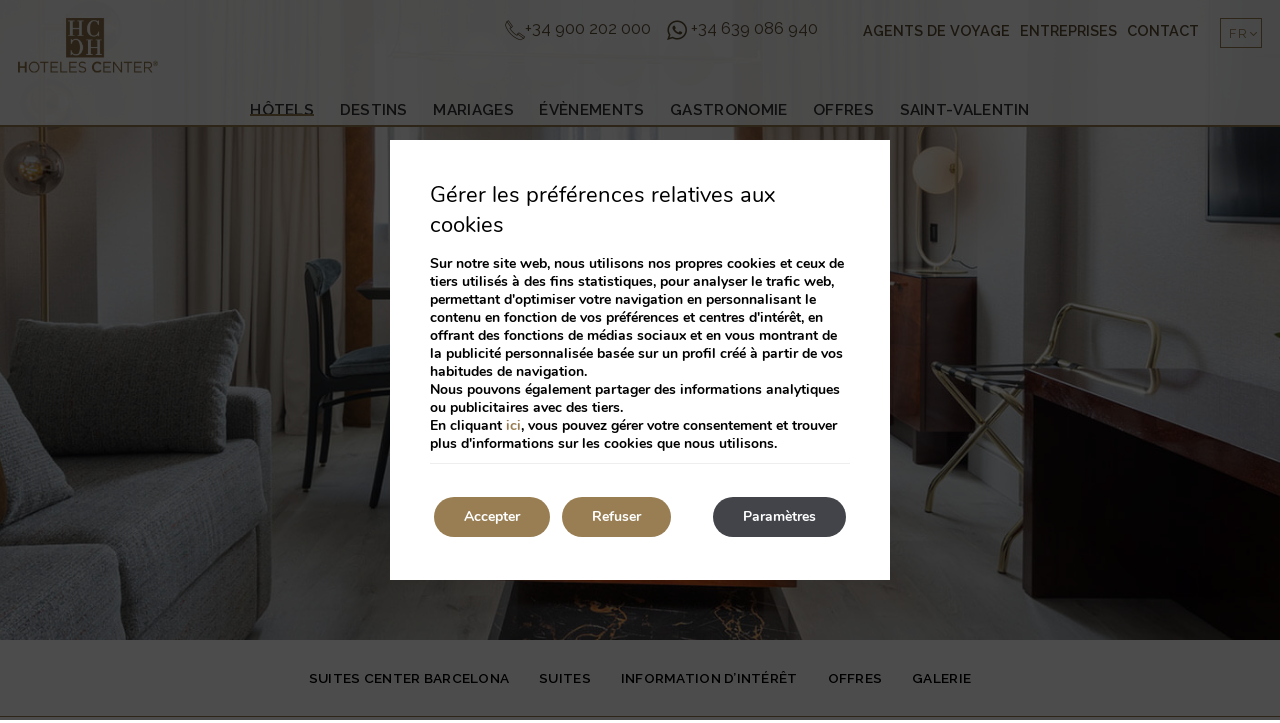

--- FILE ---
content_type: text/html; charset=UTF-8
request_url: https://www.hotelescenter.es/fr/suites-center-barcelona/offres-exclusives/15-de-reduction-avec-30-jours-a-lavance-43ude0/
body_size: 14326
content:
<!DOCTYPE html>

        <!--[if lt IE 7]> <html class="ie6" xmlns="http://www.w3.org/1999/xhtml" dir="ltr" lang="fr" xml:lang="fr"> <![endif]-->
        <!--[if IE 7]> <html class="ie7" xmlns="http://www.w3.org/1999/xhtml" dir="ltr" lang="fr" xml:lang="fr"> <![endif]-->
        <!--[if IE 8]> <html class="ie8" xmlns="http://www.w3.org/1999/xhtml" dir="ltr" lang="fr" xml:lang="fr"> <![endif]-->
        <!--[if IE 9]> <html class="ie9" xmlns="http://www.w3.org/1999/xhtml" dir="ltr" lang="fr" xml:lang="fr"> <![endif]-->
        <!--[if (gt IE 9)|!(IE)]><!--> <html xmlns="http://www.w3.org/1999/xhtml" dir="ltr" lang="fr" xml:lang="fr"> <!--<![endif]-->
    
<head>
	<link rel='dns-prefetch' href='//ajax.googleapis.com' />
<link rel='dns-prefetch' href='//cdnwp0.mirai.com' />
<link rel='dns-prefetch' href='//static-resources.mirai.com' />
<link rel='dns-prefetch' href='//fonts.googleapis.com' />
<link rel='dns-prefetch' href='//s.w.org' />
<link rel='stylesheet'   href='https://cdnwp0.mirai.com/css/bootstrap.css?ver=4.7.27' type='text/css' media='all' />
<link rel='stylesheet'   href='https://cdnwp0.mirai.com/css/bootstrap-addons.css?ver=4.7.27' type='text/css' media='all' />
<link rel='stylesheet'   href='https://fonts.googleapis.com/css?family=Playfair+Display|Raleway:400,600' type='text/css' media='all' />
<link rel='stylesheet'   href='https://cdnwp0.mirai.com/css/mirai-icofonts.css?ver=4.7.27' type='text/css' media='all' />
<link rel='stylesheet'   href='https://cdnwp0.mirai.com/css/skeleton.css?ver=4.7.27' type='text/css' media='all' />
<link rel='stylesheet'   href='https://cdnwp0.mirai.com/css/pages/offers/offer-detail-5.css' type='text/css' media='all' />
<link rel='stylesheet'   href='https://cdnwp1.mirai.com/contact-form-7/includes/css/styles.css' type='text/css' media='all' />
<link rel='stylesheet'   href='https://cdnwp1.mirai.com/wp-job-manager-applications/assets/css/frontend.css' type='text/css' media='all' />
<link rel='stylesheet'   href='https://www.hotelescenter.es/wp-content/themes/hoteles-center-2018/style.css?ver=1763734088' type='text/css' media='all' />
<link rel='stylesheet'   href='https://cdnwp1.mirai.com/gdpr-cookie-compliance-pro/assets/css/gdpr_cc_addon.css' type='text/css' media='all' />
<link rel='stylesheet'   href='https://cdnwp1.mirai.com/gdpr-cookie-compliance/dist/styles/gdpr-main.css' type='text/css' media='all' />
<style id='moove_gdpr_frontend-inline-css' type='text/css'>
#moove_gdpr_cookie_modal,#moove_gdpr_cookie_info_bar,.gdpr_cookie_settings_shortcode_content{font-family:Nunito,sans-serif}#moove_gdpr_save_popup_settings_button{background-color:#373737;color:#fff}#moove_gdpr_save_popup_settings_button:hover{background-color:#000}#moove_gdpr_cookie_info_bar .moove-gdpr-info-bar-container .moove-gdpr-info-bar-content a.mgbutton,#moove_gdpr_cookie_info_bar .moove-gdpr-info-bar-container .moove-gdpr-info-bar-content button.mgbutton{background-color:#987e52}#moove_gdpr_cookie_modal .moove-gdpr-modal-content .moove-gdpr-modal-footer-content .moove-gdpr-button-holder a.mgbutton,#moove_gdpr_cookie_modal .moove-gdpr-modal-content .moove-gdpr-modal-footer-content .moove-gdpr-button-holder button.mgbutton,.gdpr_cookie_settings_shortcode_content .gdpr-shr-button.button-green{background-color:#987e52;border-color:#987e52}#moove_gdpr_cookie_modal .moove-gdpr-modal-content .moove-gdpr-modal-footer-content .moove-gdpr-button-holder a.mgbutton:hover,#moove_gdpr_cookie_modal .moove-gdpr-modal-content .moove-gdpr-modal-footer-content .moove-gdpr-button-holder button.mgbutton:hover,.gdpr_cookie_settings_shortcode_content .gdpr-shr-button.button-green:hover{background-color:#fff;color:#987e52}#moove_gdpr_cookie_modal .moove-gdpr-modal-content .moove-gdpr-modal-close i,#moove_gdpr_cookie_modal .moove-gdpr-modal-content .moove-gdpr-modal-close span.gdpr-icon{background-color:#987e52;border:1px solid #987e52}#moove_gdpr_cookie_modal .moove-gdpr-modal-content .moove-gdpr-modal-close i:hover,#moove_gdpr_cookie_modal .moove-gdpr-modal-content .moove-gdpr-modal-close span.gdpr-icon:hover,#moove_gdpr_cookie_info_bar span[data-href]>u.change-settings-button{color:#987e52}#moove_gdpr_cookie_modal .moove-gdpr-modal-content .moove-gdpr-modal-left-content #moove-gdpr-menu li.menu-item-selected a span.gdpr-icon,#moove_gdpr_cookie_modal .moove-gdpr-modal-content .moove-gdpr-modal-left-content #moove-gdpr-menu li.menu-item-selected button span.gdpr-icon{color:inherit}#moove_gdpr_cookie_modal .moove-gdpr-modal-content .moove-gdpr-modal-left-content #moove-gdpr-menu li:hover a,#moove_gdpr_cookie_modal .moove-gdpr-modal-content .moove-gdpr-modal-left-content #moove-gdpr-menu li:hover button{color:#fff}#moove_gdpr_cookie_modal .moove-gdpr-modal-content .moove-gdpr-modal-left-content #moove-gdpr-menu li a span.gdpr-icon,#moove_gdpr_cookie_modal .moove-gdpr-modal-content .moove-gdpr-modal-left-content #moove-gdpr-menu li button span.gdpr-icon{color:inherit}#moove_gdpr_cookie_modal .gdpr-acc-link{line-height:0;font-size:0;color:transparent;position:absolute}#moove_gdpr_cookie_modal .moove-gdpr-modal-content .moove-gdpr-modal-close:hover i,#moove_gdpr_cookie_modal .moove-gdpr-modal-content .moove-gdpr-modal-left-content #moove-gdpr-menu li a,#moove_gdpr_cookie_modal .moove-gdpr-modal-content .moove-gdpr-modal-left-content #moove-gdpr-menu li button,#moove_gdpr_cookie_modal .moove-gdpr-modal-content .moove-gdpr-modal-left-content #moove-gdpr-menu li button i,#moove_gdpr_cookie_modal .moove-gdpr-modal-content .moove-gdpr-modal-left-content #moove-gdpr-menu li a i,#moove_gdpr_cookie_modal .moove-gdpr-modal-content .moove-gdpr-tab-main .moove-gdpr-tab-main-content a:hover,#moove_gdpr_cookie_info_bar.moove-gdpr-dark-scheme .moove-gdpr-info-bar-container .moove-gdpr-info-bar-content a.mgbutton:hover,#moove_gdpr_cookie_info_bar.moove-gdpr-dark-scheme .moove-gdpr-info-bar-container .moove-gdpr-info-bar-content button.mgbutton:hover,#moove_gdpr_cookie_info_bar.moove-gdpr-dark-scheme .moove-gdpr-info-bar-container .moove-gdpr-info-bar-content a:hover,#moove_gdpr_cookie_info_bar.moove-gdpr-dark-scheme .moove-gdpr-info-bar-container .moove-gdpr-info-bar-content button:hover,#moove_gdpr_cookie_info_bar.moove-gdpr-dark-scheme .moove-gdpr-info-bar-container .moove-gdpr-info-bar-content span.change-settings-button:hover,#moove_gdpr_cookie_info_bar.moove-gdpr-dark-scheme .moove-gdpr-info-bar-container .moove-gdpr-info-bar-content u.change-settings-button:hover,#moove_gdpr_cookie_info_bar span[data-href]>u.change-settings-button{color:#987e52}#moove_gdpr_cookie_modal .moove-gdpr-modal-content .moove-gdpr-modal-left-content #moove-gdpr-menu li.menu-item-selected a,#moove_gdpr_cookie_modal .moove-gdpr-modal-content .moove-gdpr-modal-left-content #moove-gdpr-menu li.menu-item-selected button{color:#fff}#moove_gdpr_cookie_modal .moove-gdpr-modal-content .moove-gdpr-modal-left-content #moove-gdpr-menu li.menu-item-selected a i,#moove_gdpr_cookie_modal .moove-gdpr-modal-content .moove-gdpr-modal-left-content #moove-gdpr-menu li.menu-item-selected button i{color:#fff}#moove_gdpr_cookie_modal.lity-hide{display:none}#moove_gdpr_cookie_info_bar.gdpr-full-screen-infobar .moove-gdpr-info-bar-container .moove-gdpr-info-bar-content .moove-gdpr-cookie-notice p a{color:#987e52!important}
</style>
<link rel="canonical" href="https://www.hotelescenter.es/fr/suites-center-barcelona/detalle-de-oferta-3/" />
<link rel='shortlink' href='https://www.hotelescenter.es/fr/?p=561' />
<!-- <meta name="NextGEN" version="3.2.23" /> -->
<link hreflang='es' href='https://www.hotelescenter.es/es/suites-center-barcelona/ofertas-exclusivas/oferta-por-compra-anticipada-43ude0/' rel='alternate' />
<link hreflang='en' href='https://www.hotelescenter.es/en/suites-center-barcelona/exclusive-offers/early-bird-offer-43ude0/' rel='alternate' />
<link hreflang='fr' href='https://www.hotelescenter.es/fr/suites-center-barcelona/offres-exclusives/offre-pour-reservation-anticipee-43ude0/' rel='alternate' />
<link hreflang='de' href='https://www.hotelescenter.es/de/suites-center-barcelona/exklusive-angebote/fruhbucherangebot-43ude0/' rel='alternate' />
<link hreflang='ca' href='https://www.hotelescenter.es/ca/suites-center-barcelona/ofertes-exclusives/oferta-per-compra-anticipada-43ude0/' rel='alternate' />
<link hreflang="x-default" href="https://www.hotelescenter.es/es/suites-center-barcelona/ofertas-exclusivas/oferta-por-compra-anticipada-43ude0/" rel="alternate" /><link rel="shortcut icon" type="image/x-icon" href="https://www.hotelescenter.es/wp-content/themes/hoteles-center-2018/images/favicon.ico" /><style>#wpadminbar #wp-admin-bar-site-name>.ab-item:before { content: none !important;}li#wp-admin-bar-site-name a { background: url( "https://www.hotelescenter.es/wp-content/themes/hoteles-center-2018/images/favicon.ico" ) left center/20px no-repeat !important; padding-left: 21px !important; background-size: 20px !important; } li#wp-admin-bar-site-name { margin-left: 5px !important; } li#wp-admin-bar-site-name {} #wp-admin-bar-site-name div a { background: none !important; }
</style>    <script>
    window.dataLayer = window.dataLayer || [];
    function gtag(){dataLayer.push(arguments);}
    gtag('consent', 'default', {
        'ad_storage': 'denied',
        'ad_user_data': 'denied',
        'ad_personalization': 'denied',
        'analytics_storage': 'denied'
    });
    </script>
    <meta http-equiv = "Content-Type" content = "text/html; charset=utf-8" />
<!--[if ie]><meta http-equiv="X-UA-Compatible" content="IE=Edge"/><![endif]-->
<meta name="viewport" content="width=device-width, initial-scale=1.0, maximum-scale=1.0" />
<meta name="Contact" content="info@hotelcasafuster.com">
<meta name="Rating" content="General">
<meta name="HandheldFriendly" content="True">
<meta name="MobileOptimized" content="320">
<meta name="dcterms.type" content="Text">
<meta name="dcterms.format" content="text/html">
<meta name="dcterms.creator" content="Hoteles Center">
<meta name="DC.Publisher" content="Hoteles Center">
<meta name="dc.source" content="https://www.hotelescenter.es/fr/suites-center-barcelona/offres-exclusives/15-de-reduction-avec-30-jours-a-lavance-43ude0/">
<meta name="dcterms.language" content="fr">
<meta name="og:type" content="website">
<meta name="og:url" content="https://www.hotelescenter.es/fr/suites-center-barcelona/offres-exclusives/15-de-reduction-avec-30-jours-a-lavance-43ude0/">
<meta name="og:site_name" content="Hoteles Center">
<meta name="og:image" content="https://www.hotelescenter.es/wp-content/themes/hoteles-center-2018/images/logo.png">
<meta name="og:locale" content="es_ES">
<meta name="og:locale:alternate" content="en_US">
<meta name="og:locale:alternate" content="fr_FR">
<meta name="og:locale:alternate" content="de_DE">
<meta name="og:locale:alternate" content="ca_ES">
<meta name="name" content="Hoteles Center">
<meta name="image" content="https://www.hotelescenter.es/wp-content/themes/hoteles-center-2018/images/logo.png">
<meta name="twitter:card" content="summary_large_image">
<meta name="twitter:url" content="https://www.hotelescenter.es/fr/suites-center-barcelona/offres-exclusives/15-de-reduction-avec-30-jours-a-lavance-43ude0/">
<meta name="twitter:site" content="@HotelesCenter">
<meta name="twitter:creator" content="@HotelesCenter">
<meta name="twitter:image" content="https://www.hotelescenter.es/wp-content/themes/hoteles-center-2018/images/logo.png">
<meta name="geo.region" content="ES">
<meta name="geo.placename" content="Barcelona">
<meta name="geo.position" content="41.397938; 2.158265">
<meta name="ICBM" content="41.397938, 2.158265">
<title>Offre pour réservation anticipée - Hoteles Center</title>
<meta name="title" content="Offre pour réservation anticipée - Hoteles Center" />
<meta name="description" content="Offre pour réservation anticipée - Hoteles Center - Hoteles Center récompense votre anticipation avec une remise extraordinaire.
" />
<meta property="og:url" content="https://www.hotelescenter.es" />
<meta property="og:title" content="Offre pour réservation anticipée" />
<meta property="og:description" content="Hoteles Center récompense votre anticipation avec une remise extraordinaire.
" />
<meta property="og:image" content="" />
<meta name="twitter:card" content="summary" />
<meta name="twitter:title" content="Offre pour réservation anticipée - Hoteles Center" />
<meta name="twitter:description" content="Hoteles Center récompense votre anticipation avec une remise extraordinaire.
" />
<meta name="twitter:image" content="" />
<meta name="twitter:image:width" content="118" />
<meta name="twitter:image:height" content="175" />
<link rel="canonical" href="https://www.hotelescenter.es" />
<link rel="shortcut icon" href="https://www.hotelescenter.es/wp-content/themes/hoteles-center-2018/images/favicon.ico" />
<link rel="apple-touch-icon" href="https://www.hotelescenter.es/wp-content/themes/hoteles-center-2018/images/apple_touch_icon.png" /></head>

<body id="hoteles-center" class="offre-pour-reservation-anticipee not-home cat-offer-detail page page-id-561 parent-pageid-565 is-desktop hoteles-center-2018 fr">
	<div data-mirai-engine='mirai_tr' data-idchain="500343" data-idhotel="100375600" data-init='false'></div>	<div id="container"  class=''>
		<header id="header"  class=''>
			<div  class='content row-fluid'>

				<div class="affix-top" data-spy="affix" data-offset-top="10">

  <h1 itemscope itemtype='http://schema.org/Organization' id='logo' ><a itemprop='url' href='https://www.hotelescenter.es/fr/' title='Hoteles Center ' rel='home'><img itemprop='logo' src='https://www.hotelescenter.es/wp-content/themes/hoteles-center-2018/images/logo.png' alt='Hoteles Center' /><span class='visible-phone'>Hoteles Center</span></a></h1>
  <div id="main-menu-wrapper">
    <ul id="menu_web" class="menu "><li id="menu-item-3471" class="megamenu megahotels menu-item menu-item-type-custom menu-item-object-custom menu-item-has-children menu-item-3471"><a title="Hôtels" rel="hotels" href="#">Hôtels</a>
<ul class="sub-menu">
	<li id="menu-item-3454" class="menu-item menu-item-type-post_type menu-item-object-page menu-item-3454"><a title="Hôtel Casa Fuster" href="https://www.hotelescenter.es/fr/hotel-casa-fuster/">Hôtel Casa Fuster</a></li>
	<li id="menu-item-3455" class="menu-item menu-item-type-post_type menu-item-object-page menu-item-3455"><a title="Hôtel Barcelona Center" href="https://www.hotelescenter.es/fr/hotel-barcelona-center/">Hôtel Barcelona Center</a></li>
	<li id="menu-item-3456" class="menu-item menu-item-type-post_type menu-item-object-page current-page-ancestor menu-item-3456"><a title="Suites Center Barcelona" href="https://www.hotelescenter.es/fr/suites-center-barcelona/">Suites Center Barcelona</a></li>
	<li id="menu-item-3902" class="menu-item menu-item-type-post_type menu-item-object-page menu-item-3902"><a title="Hôtel Granada Center" href="https://www.hotelescenter.es/fr/hotel-granada-center/">Hôtel Granada Center</a></li>
	<li id="menu-item-3903" class="menu-item menu-item-type-post_type menu-item-object-page menu-item-3903"><a title="Hôtel Andalucía Center" href="https://www.hotelescenter.es/fr/hotel-andalucia-center-granada/">Hôtel Andalucía Center</a></li>
	<li id="menu-item-3904" class="menu-item menu-item-type-post_type menu-item-object-page menu-item-3904"><a title="Hôtel Córdoba Center" href="https://www.hotelescenter.es/fr/hotel-cordoba-center/">Hôtel Córdoba Center</a></li>
	<li id="menu-item-3905" class="menu-item menu-item-type-post_type menu-item-object-page menu-item-3905"><a title="Hôtel Sevilla Center" href="https://www.hotelescenter.es/fr/hotel-sevilla-center/">Hôtel Sevilla Center</a></li>
	<li id="menu-item-18415" class="menu-item menu-item-type-post_type menu-item-object-page menu-item-18415"><a title="Hotel Giralda Center" href="https://www.hotelescenter.es/fr/hotel-giralda-center/">Hotel Giralda Center</a></li>
	<li id="menu-item-3906" class="menu-item menu-item-type-post_type menu-item-object-page menu-item-3906"><a title="Hôtel Valencia Center" href="https://www.hotelescenter.es/fr/hotel-valencia-center/">Hôtel Valencia Center</a></li>
	<li id="menu-item-3907" class="menu-item menu-item-type-post_type menu-item-object-page menu-item-3907"><a title="Hôtel Badajoz Center" href="https://www.hotelescenter.es/fr/hotel-badajoz-center/">Hôtel Badajoz Center</a></li>
	<li id="menu-item-18416" class="menu-item menu-item-type-post_type menu-item-object-page menu-item-18416"><a title="Hotel Mezquita Center" href="https://www.hotelescenter.es/fr/hotel-mezquita-center/">Hotel Mezquita Center</a></li>
</ul>
</li>
<li id="menu-item-3472" class="megamenu megadestinations menu-item menu-item-type-custom menu-item-object-custom menu-item-has-children menu-item-3472"><a title="Destins" rel="destinations" href="#">Destins</a>
<ul class="sub-menu">
	<li id="menu-item-3464" class="menu-item menu-item-type-post_type menu-item-object-page menu-item-3464"><a title="Hôtels Barcelone" href="https://www.hotelescenter.es/fr/hotels-barcelone/">Hôtels Barcelone</a></li>
	<li id="menu-item-3463" class="menu-item menu-item-type-post_type menu-item-object-page menu-item-3463"><a title="Hôtels Andalousie" href="https://www.hotelescenter.es/fr/hotels-andalousie/">Hôtels Andalousie</a></li>
	<li id="menu-item-3466" class="menu-item menu-item-type-post_type menu-item-object-page menu-item-3466"><a title="Hôtels Valence" href="https://www.hotelescenter.es/fr/hotels-valence/">Hôtels Valence</a></li>
	<li id="menu-item-3465" class="menu-item menu-item-type-post_type menu-item-object-page menu-item-3465"><a title="Hôtels Badajoz" href="https://www.hotelescenter.es/fr/hotels-badajoz/">Hôtels Badajoz</a></li>
	<li id="menu-item-18474" class="menu-item menu-item-type-post_type menu-item-object-page menu-item-18474"><a title="Prochaines ouvertures" href="https://www.hotelescenter.es/fr/prochaines-ouvertures/">Prochaines ouvertures</a></li>
</ul>
</li>
<li id="menu-item-3467" class="menu-item menu-item-type-post_type menu-item-object-page menu-item-3467"><a title="Mariages" href="https://www.hotelescenter.es/fr/mariages-hotels-center/">Mariages</a></li>
<li id="menu-item-3468" class="menu-item menu-item-type-post_type menu-item-object-page menu-item-3468"><a title="Évènements" href="https://www.hotelescenter.es/fr/reunions-travail/">Évènements</a></li>
<li id="menu-item-3469" class="menu-item menu-item-type-post_type menu-item-object-page menu-item-3469"><a title="Gastronomie" href="https://www.hotelescenter.es/fr/gastronomie-hoteles-center/">Gastronomie</a></li>
<li id="menu-item-3470" class="menu-item menu-item-type-post_type menu-item-object-page current-menu-ancestor current-menu-parent current_page_parent current_page_ancestor menu-item-3470"><a title="Offres" href="https://www.hotelescenter.es/fr/offres-hoteles-center/">Offres</a></li>
<li id="menu-item-200310" class="menu-item menu-item-type-post_type menu-item-object-page menu-item-200310"><a title="Saint-Valentin" href="https://www.hotelescenter.es/fr/saint-valentin/">Saint-Valentin</a></li>
<li id="menu-item-23621" class="megamenu meganewhotels cuarta-column menu-item menu-item-type-custom menu-item-object-custom menu-item-has-children menu-item-23621"><a title="Prochaines ouvertures" rel="newhotels" href="#">Prochaines ouvertures</a>
<ul class="sub-menu">
	<li id="menu-item-24152" class="menu-item menu-item-type-custom menu-item-object-custom menu-item-has-children menu-item-24152"><a title="Prochaines ouvertures" href="#">Prochaines ouvertures</a>
	<ul class="sub-menu">
		<li id="menu-item-23623" class="menu-item menu-item-type-custom menu-item-object-custom menu-item-23623"><a title="Hotel Mezquita Center" target="_blank" href="https://www.hotelescenter.es/fr/hotel-mezquita-center/">Hotel Mezquita Center</a></li>
	</ul>
</li>
</ul>
</li>
</ul>
<!--a href="#video-menu-modal" class="link-menu-video" role="button" data-toggle="modal" title="{110}">Vidéo corporative</a-->

<!-- oculto por el del preheader -->
<!--a href="https://www.dropbox.com/s/4k9dv4vo6iymb8l/Protocolo_COVID19.pdf?raw=1" class="link-menu-video" target="_blank">PROTOCOLE COVID-19</a-->
    <div class="all-hotels-menu">
      <div class="container-l pvm phs">
        <ul id="menu_aux2" class="menu "><li id="menu-item-3451" class="menu-column menu-item menu-item-type-custom menu-item-object-custom menu-item-has-children menu-item-3451"><a title="Primera columna" href="#">Primera columna</a>
<ul class="sub-menu">
	<li id="menu-item-3448" class="menu-item menu-item-type-post_type menu-item-object-page menu-item-has-children menu-item-3448"><a title="Hôtels Barcelone" href="https://www.hotelescenter.es/fr/hotels-barcelone/">Hôtels Barcelone</a>
	<ul class="sub-menu">
		<li id="menu-item-3438" class="menu-item menu-item-type-post_type menu-item-object-page menu-item-3438"><a title="Hôtel Casa Fuster" href="https://www.hotelescenter.es/fr/hotel-casa-fuster/">Hôtel Casa Fuster</a></li>
		<li id="menu-item-3439" class="menu-item menu-item-type-post_type menu-item-object-page menu-item-3439"><a title="Hôtel Barcelona Center" href="https://www.hotelescenter.es/fr/hotel-barcelona-center/">Hôtel Barcelona Center</a></li>
		<li id="menu-item-3440" class="menu-item menu-item-type-post_type menu-item-object-page current-page-ancestor menu-item-3440"><a title="Suites Center Barcelona" href="https://www.hotelescenter.es/fr/suites-center-barcelona/">Suites Center Barcelona</a></li>
	</ul>
</li>
</ul>
</li>
<li id="menu-item-3452" class="menu-column menu-item menu-item-type-custom menu-item-object-custom menu-item-has-children menu-item-3452"><a title="Segunda columna" href="#">Segunda columna</a>
<ul class="sub-menu">
	<li id="menu-item-3447" class="menu-item menu-item-type-post_type menu-item-object-page menu-item-has-children menu-item-3447"><a title="Hôtels Andalousie" href="https://www.hotelescenter.es/fr/hotels-andalousie/">Hôtels Andalousie</a>
	<ul class="sub-menu">
		<li id="menu-item-46446" class="menu-item menu-item-type-post_type menu-item-object-page menu-item-46446"><a title="Hôtel Granada Center" href="https://www.hotelescenter.es/fr/hotel-granada-center/">Hôtel Granada Center</a></li>
		<li id="menu-item-3909" class="menu-item menu-item-type-post_type menu-item-object-page menu-item-3909"><a title="Hôtel Andalucía Center" href="https://www.hotelescenter.es/fr/hotel-andalucia-center-granada/">Hôtel Andalucía Center</a></li>
		<li id="menu-item-3911" class="menu-item menu-item-type-post_type menu-item-object-page menu-item-3911"><a title="Hôtel Sevilla Center" href="https://www.hotelescenter.es/fr/hotel-sevilla-center/">Hôtel Sevilla Center</a></li>
		<li id="menu-item-18412" class="menu-item menu-item-type-post_type menu-item-object-page menu-item-18412"><a title="Hotel Giralda Center" href="https://www.hotelescenter.es/fr/hotel-giralda-center/">Hotel Giralda Center</a></li>
		<li id="menu-item-3910" class="menu-item menu-item-type-post_type menu-item-object-page menu-item-3910"><a title="Hôtel Córdoba Center" href="https://www.hotelescenter.es/fr/hotel-cordoba-center/">Hôtel Córdoba Center</a></li>
		<li id="menu-item-18414" class="menu-item menu-item-type-post_type menu-item-object-page menu-item-18414"><a title="Hotel Mezquita Center" href="https://www.hotelescenter.es/fr/hotel-mezquita-center/">Hotel Mezquita Center</a></li>
	</ul>
</li>
</ul>
</li>
<li id="menu-item-3453" class="menu-column menu-item menu-item-type-custom menu-item-object-custom menu-item-has-children menu-item-3453"><a title="Tercera columna" href="#">Tercera columna</a>
<ul class="sub-menu">
	<li id="menu-item-3450" class="menu-item menu-item-type-post_type menu-item-object-page menu-item-has-children menu-item-3450"><a title="Hôtels Valence" href="https://www.hotelescenter.es/fr/hotels-valence/">Hôtels Valence</a>
	<ul class="sub-menu">
		<li id="menu-item-3912" class="menu-item menu-item-type-post_type menu-item-object-page menu-item-3912"><a title="Hôtel Valencia Center" href="https://www.hotelescenter.es/fr/hotel-valencia-center/">Hôtel Valencia Center</a></li>
	</ul>
</li>
	<li id="menu-item-3449" class="menu-item menu-item-type-post_type menu-item-object-page menu-item-has-children menu-item-3449"><a title="Hôtels Badajoz" href="https://www.hotelescenter.es/fr/hotels-badajoz/">Hôtels Badajoz</a>
	<ul class="sub-menu">
		<li id="menu-item-3913" class="menu-item menu-item-type-post_type menu-item-object-page menu-item-3913"><a title="Hôtel Badajoz Center" href="https://www.hotelescenter.es/fr/hotel-badajoz-center/">Hôtel Badajoz Center</a></li>
	</ul>
</li>
</ul>
</li>
<li id="menu-item-18411" class="menu-column cuarta-column menu-item menu-item-type-custom menu-item-object-custom menu-item-has-children menu-item-18411"><a title="Cuarta columna" href="#">Cuarta columna</a>
<ul class="sub-menu">
	<li id="menu-item-18477" class="menu-item menu-item-type-post_type menu-item-object-page menu-item-18477"><a title="Prochaines ouvertures" href="https://www.hotelescenter.es/fr/prochaines-ouvertures/">Prochaines ouvertures</a></li>
</ul>
</li>
</ul>
      </div>
    </div>

    <div class="all-newhotels-menu">
      <div class="container-l pvm phs">
        <ul id="menu_aux3" class="menu "><li id="menu-item-23709" class="menu-column cuarta-column menu-item menu-item-type-custom menu-item-object-custom menu-item-has-children menu-item-23709"><a title="Prochaines ouvertures" href="#">Prochaines ouvertures</a>
<ul class="sub-menu">
	<li id="menu-item-23712" class="menu-item menu-item-type-custom menu-item-object-custom menu-item-23712"><a title="Hotel Mezquita Center" href="https://www.hotelescenter.es/fr/hotel-mezquita-center/">Hotel Mezquita Center</a></li>
</ul>
</li>
</ul>
      </div>
    </div>

<div class="all-terraces-menu">
      <div class="container-l pvm phs">
        <ul id="menu_aux5" class="menu "><li id="menu-item-48308" class="menu-column menu-item menu-item-type-custom menu-item-object-custom menu-item-has-children menu-item-48308"><a title="Primera columna" href="#">Primera columna</a>
<ul class="sub-menu">
	<li id="menu-item-48227" class="menu-item menu-item-type-post_type menu-item-object-page menu-item-48227"><a title="Terrasse Casa Fuster" href="https://www.hotelescenter.es/fr/hotel-casa-fuster/gastronomie-casa-fuster/terrasse-mirador/">Terrasse Casa Fuster</a></li>
	<li id="menu-item-48289" class="menu-item menu-item-type-post_type menu-item-object-page menu-item-48289"><a title="Terrasse Barcelona Center" href="https://www.hotelescenter.es/fr/hotel-barcelona-center/barcelona-center-terrasse/">Terrasse Barcelona Center</a></li>
</ul>
</li>
<li id="menu-item-48309" class="menu-column menu-item menu-item-type-custom menu-item-object-custom menu-item-has-children menu-item-48309"><a title="Segunda columna" href="#">Segunda columna</a>
<ul class="sub-menu">
	<li id="menu-item-86674" class="menu-item menu-item-type-post_type menu-item-object-page menu-item-86674"><a title="Terrasse Granada Center" href="https://www.hotelescenter.es/fr/hotel-granada-center/terrasse/">Terrasse Granada Center</a></li>
	<li id="menu-item-48290" class="menu-item menu-item-type-post_type menu-item-object-page menu-item-48290"><a title="Terrasse Andalucía Center" href="https://www.hotelescenter.es/fr/hotel-andalucia-center-granada/andalucia-center-terrasse/">Terrasse Andalucía Center</a></li>
	<li id="menu-item-48301" class="menu-item menu-item-type-post_type menu-item-object-page menu-item-48301"><a title="Terrasse Sevilla Center" href="https://www.hotelescenter.es/fr/hotel-sevilla-center/sevilla-center-terrasse/">Terrasse Sevilla Center</a></li>
	<li id="menu-item-48291" class="menu-item menu-item-type-post_type menu-item-object-page menu-item-48291"><a title="Terrasse Córdoba Center" href="https://www.hotelescenter.es/fr/hotel-cordoba-center/cordoba-center-terrasse/">Terrasse Córdoba Center</a></li>
	<li id="menu-item-54790" class="menu-item menu-item-type-post_type menu-item-object-page menu-item-54790"><a title="Terrasse Giralda Center" href="https://www.hotelescenter.es/fr/hotel-giralda-center/terrasse/">Terrasse Giralda Center</a></li>
</ul>
</li>
<li id="menu-item-48310" class="menu-column menu-item menu-item-type-custom menu-item-object-custom menu-item-has-children menu-item-48310"><a title="Tercera columna" href="#">Tercera columna</a>
<ul class="sub-menu">
	<li id="menu-item-48293" class="menu-item menu-item-type-post_type menu-item-object-page menu-item-48293"><a title="Terrasse Valencia Center" href="https://www.hotelescenter.es/fr/hotel-valencia-center/valencia-center-terrasse/">Terrasse Valencia Center</a></li>
</ul>
</li>
<li id="menu-item-48311" class="menu-column menu-item menu-item-type-custom menu-item-object-custom menu-item-has-children menu-item-48311"><a title="Cuarta columna" href="#">Cuarta columna</a>
<ul class="sub-menu">
	<li id="menu-item-48294" class="menu-item menu-item-type-post_type menu-item-object-page menu-item-48294"><a title="Terrasse Badajoz Center" href="https://www.hotelescenter.es/fr/hotel-badajoz-center/badajoz-center-terrasse/">Terrasse Badajoz Center</a></li>
</ul>
</li>
</ul>
      </div>
    </div>


  </div><div id="header-info" class="vertical-align flex fx-column-xs">
    <a href="tel:+34900202000" class="tel" title="Phone"><i class="phone05-micon"></i>+34 900 202 000</a>
    <a href="https://api.whatsapp.com/send?phone=34639086940" class="tel prxs" title="Whatsapp"><i class="whatsapp01-micon"></i> +34 639 086 940</a>
    <!-- [mirai_login_club] -->
    <div data-mirai-component="session"></div>
<!-- #105846 -->
    <!-- a href="https://www.dropbox.com/s/4k9dv4vo6iymb8l/Protocolo_COVID19.pdf?raw=1" class="covid-link" target="_blank">Protocole Covid-19</a-->
<!-- /#105846 -->
   <!--[get_content_page page='638' context_class_name='link-contact']-->
    <ul id="menu_aux4" class="menu contact_menu flex"><li id="menu-item-25579" class="menu-item menu-item-type-post_type menu-item-object-page menu-item-25579"><a title="Agents de Voyage" href="https://www.hotelescenter.es/fr/agents-voyage/">Agents de Voyage</a></li>
<li id="menu-item-25590" class="menu-item menu-item-type-post_type menu-item-object-page menu-item-25590"><a title="Entreprises" href="https://www.hotelescenter.es/fr/entreprises/">Entreprises</a></li>
<li id="menu-item-25581" class="menu-item menu-item-type-post_type menu-item-object-page menu-item-25581"><a title="Contact" href="https://www.hotelescenter.es/fr/contact/">Contact</a></li>
</ul><div id="qtranslateslug-2" class="widget-container qts_widget widget_qtranslate"><select id="qtranslateslug-2-chooser" class="qts-lang-menu" onchange="window.location.href=this.options[this.selectedIndex].value">
<option value="/es/suites-center-barcelona/ofertas-exclusivas/oferta-por-compra-anticipada-43ude0/" >es</option>
<option value="/en/suites-center-barcelona/exclusive-offers/early-bird-offer-43ude0/" >en</option>
<option value="/fr/suites-center-barcelona/offres-exclusives/offre-pour-reservation-anticipee-43ude0/" selected="selected">fr</option>
<option value="/de/suites-center-barcelona/exklusive-angebote/fruhbucherangebot-43ude0/" >de</option>
<option value="/ca/suites-center-barcelona/ofertes-exclusives/oferta-per-compra-anticipada-43ude0/" >ca</option>
</select>
</div></div>

</div>
<a href="#" data-open="modal-menuweb" class="menu-modal-btn" data-key="mirai-modal">
            <i class="lines"></i>
        </a>
			</div>
		</header>
		<!-- end header -->

<section id="main"  class=''>
	<div  class='content row-fluid'>


		<div id="modal-menuweb" class="header-menu mirai-modal flex fx-column" data-unique="true" data-to="fade" data-fixed="desktop" data-bodymark="true" data-close-modalengine="true">

	<div class="mi-modal-header container">
		<button type="button" class="mi-modal-close" data-dismiss="mirai-modal" aria-label="Close" aria-hidden="true"><i class="close01-micon"></i></button>
	</div>

    	<div class="mi-modal-content container flex fx-justify-center fx-column pvm">

    		<ul id="menu_web" class="menu "><li class="megamenu megahotels menu-item menu-item-type-custom menu-item-object-custom menu-item-has-children menu-item-3471"><a title="Hôtels" rel="hotels" href="#">Hôtels</a>
<ul class="sub-menu">
	<li class="menu-item menu-item-type-post_type menu-item-object-page menu-item-3454"><a title="Hôtel Casa Fuster" href="https://www.hotelescenter.es/fr/hotel-casa-fuster/">Hôtel Casa Fuster</a></li>
	<li class="menu-item menu-item-type-post_type menu-item-object-page menu-item-3455"><a title="Hôtel Barcelona Center" href="https://www.hotelescenter.es/fr/hotel-barcelona-center/">Hôtel Barcelona Center</a></li>
	<li class="menu-item menu-item-type-post_type menu-item-object-page current-page-ancestor menu-item-3456"><a title="Suites Center Barcelona" href="https://www.hotelescenter.es/fr/suites-center-barcelona/">Suites Center Barcelona</a></li>
	<li class="menu-item menu-item-type-post_type menu-item-object-page menu-item-3902"><a title="Hôtel Granada Center" href="https://www.hotelescenter.es/fr/hotel-granada-center/">Hôtel Granada Center</a></li>
	<li class="menu-item menu-item-type-post_type menu-item-object-page menu-item-3903"><a title="Hôtel Andalucía Center" href="https://www.hotelescenter.es/fr/hotel-andalucia-center-granada/">Hôtel Andalucía Center</a></li>
	<li class="menu-item menu-item-type-post_type menu-item-object-page menu-item-3904"><a title="Hôtel Córdoba Center" href="https://www.hotelescenter.es/fr/hotel-cordoba-center/">Hôtel Córdoba Center</a></li>
	<li class="menu-item menu-item-type-post_type menu-item-object-page menu-item-3905"><a title="Hôtel Sevilla Center" href="https://www.hotelescenter.es/fr/hotel-sevilla-center/">Hôtel Sevilla Center</a></li>
	<li class="menu-item menu-item-type-post_type menu-item-object-page menu-item-18415"><a title="Hotel Giralda Center" href="https://www.hotelescenter.es/fr/hotel-giralda-center/">Hotel Giralda Center</a></li>
	<li class="menu-item menu-item-type-post_type menu-item-object-page menu-item-3906"><a title="Hôtel Valencia Center" href="https://www.hotelescenter.es/fr/hotel-valencia-center/">Hôtel Valencia Center</a></li>
	<li class="menu-item menu-item-type-post_type menu-item-object-page menu-item-3907"><a title="Hôtel Badajoz Center" href="https://www.hotelescenter.es/fr/hotel-badajoz-center/">Hôtel Badajoz Center</a></li>
	<li class="menu-item menu-item-type-post_type menu-item-object-page menu-item-18416"><a title="Hotel Mezquita Center" href="https://www.hotelescenter.es/fr/hotel-mezquita-center/">Hotel Mezquita Center</a></li>
</ul>
</li>
<li class="megamenu megadestinations menu-item menu-item-type-custom menu-item-object-custom menu-item-has-children menu-item-3472"><a title="Destins" rel="destinations" href="#">Destins</a>
<ul class="sub-menu">
	<li class="menu-item menu-item-type-post_type menu-item-object-page menu-item-3464"><a title="Hôtels Barcelone" href="https://www.hotelescenter.es/fr/hotels-barcelone/">Hôtels Barcelone</a></li>
	<li class="menu-item menu-item-type-post_type menu-item-object-page menu-item-3463"><a title="Hôtels Andalousie" href="https://www.hotelescenter.es/fr/hotels-andalousie/">Hôtels Andalousie</a></li>
	<li class="menu-item menu-item-type-post_type menu-item-object-page menu-item-3466"><a title="Hôtels Valence" href="https://www.hotelescenter.es/fr/hotels-valence/">Hôtels Valence</a></li>
	<li class="menu-item menu-item-type-post_type menu-item-object-page menu-item-3465"><a title="Hôtels Badajoz" href="https://www.hotelescenter.es/fr/hotels-badajoz/">Hôtels Badajoz</a></li>
	<li class="menu-item menu-item-type-post_type menu-item-object-page menu-item-18474"><a title="Prochaines ouvertures" href="https://www.hotelescenter.es/fr/prochaines-ouvertures/">Prochaines ouvertures</a></li>
</ul>
</li>
<li class="menu-item menu-item-type-post_type menu-item-object-page menu-item-3467"><a title="Mariages" href="https://www.hotelescenter.es/fr/mariages-hotels-center/">Mariages</a></li>
<li class="menu-item menu-item-type-post_type menu-item-object-page menu-item-3468"><a title="Évènements" href="https://www.hotelescenter.es/fr/reunions-travail/">Évènements</a></li>
<li class="menu-item menu-item-type-post_type menu-item-object-page menu-item-3469"><a title="Gastronomie" href="https://www.hotelescenter.es/fr/gastronomie-hoteles-center/">Gastronomie</a></li>
<li class="menu-item menu-item-type-post_type menu-item-object-page current-menu-ancestor current-menu-parent current_page_parent current_page_ancestor menu-item-3470"><a title="Offres" href="https://www.hotelescenter.es/fr/offres-hoteles-center/">Offres</a></li>
<li class="menu-item menu-item-type-post_type menu-item-object-page menu-item-200310"><a title="Saint-Valentin" href="https://www.hotelescenter.es/fr/saint-valentin/">Saint-Valentin</a></li>
<li class="megamenu meganewhotels cuarta-column menu-item menu-item-type-custom menu-item-object-custom menu-item-has-children menu-item-23621"><a title="Prochaines ouvertures" rel="newhotels" href="#">Prochaines ouvertures</a>
<ul class="sub-menu">
	<li class="menu-item menu-item-type-custom menu-item-object-custom menu-item-has-children menu-item-24152"><a title="Prochaines ouvertures" href="#">Prochaines ouvertures</a>
	<ul class="sub-menu">
		<li class="menu-item menu-item-type-custom menu-item-object-custom menu-item-23623"><a title="Hotel Mezquita Center" target="_blank" href="https://www.hotelescenter.es/fr/hotel-mezquita-center/">Hotel Mezquita Center</a></li>
	</ul>
</li>
</ul>
</li>
</ul> <!-- Menu web -->
		<div id="header-info" class="vertical-align flex fx-column-xs">
    <a href="tel:+34900202000" class="tel" title="Phone"><i class="phone05-micon"></i>+34 900 202 000</a>
    <a href="https://api.whatsapp.com/send?phone=34639086940" class="tel prxs" title="Whatsapp"><i class="whatsapp01-micon"></i> +34 639 086 940</a>
    <!-- [mirai_login_club] -->
    <div data-mirai-component="session"></div>
<!-- #105846 -->
    <!-- a href="https://www.dropbox.com/s/4k9dv4vo6iymb8l/Protocolo_COVID19.pdf?raw=1" class="covid-link" target="_blank">Protocole Covid-19</a-->
<!-- /#105846 -->
   <!--[get_content_page page='638' context_class_name='link-contact']-->
    <ul id="menu_aux4" class="menu contact_menu flex"><li class="menu-item menu-item-type-post_type menu-item-object-page menu-item-25579"><a title="Agents de Voyage" href="https://www.hotelescenter.es/fr/agents-voyage/">Agents de Voyage</a></li>
<li class="menu-item menu-item-type-post_type menu-item-object-page menu-item-25590"><a title="Entreprises" href="https://www.hotelescenter.es/fr/entreprises/">Entreprises</a></li>
<li class="menu-item menu-item-type-post_type menu-item-object-page menu-item-25581"><a title="Contact" href="https://www.hotelescenter.es/fr/contact/">Contact</a></li>
</ul>  <!-- Pre-header (tablet y mobile) -->
		</div>
         </div>

    </div><div id="booking-modal" class="modal new-modal hide fade get-booking-modal" tabindex="-1" role="dialog" aria-hidden="true">
    <div class="modal-dialog">
        <div class="modal-header">
            <button type="button" name="close" data-dismiss="modal" aria-hidden="true" class="close"><i class="close01-micon"></i></button>
            <h3 class="mi-title3">Entrer dates et voir les prix</h3>
        </div>
        <div class="mi-be-square modal-body m-text">
            <div class="modal-engine-adv">
                
            </div>
            <div data-mirai-engine='mirai_be' data-lang='fr' data-idchain='500343' data-idhotel='100375600'  data-device='both' data-mobile-display='form'></div>
        </div>
    </div>
</div><div id="content-header">
  <img src='/wp-content/blogs.dir/1601/files/suites-center-barcelona//header-suite-details.jpg' alt="Hoteles Center"  title="Hoteles Center"     />
  <div class="engine-wrapper">
    <div class="get-advantages-modal">
        <!-- advantages modal -->
        <div id="advantages-modal" class="modal new-modal large-modal hide fade" tabindex="-1" role="dialog" aria-labelledby="" aria-hidden="true">
            <div class="modal-dialog">
                <div class="modal-header">
                    <button type="button" name="close" data-dismiss="modal" aria-hidden="true" class="close"><i class="close01-micon"></i></button>
                    <h3 class="mi-title3">Réservez <strong>ici présente plus d'avantages</strong>
</h3>
                </div>
                <div class="modal-body m-text">
                    <ul class="m-icolist row flex fx-space-between fx-wrap">
                        <!--li class="col-xs-12 col-md-4"><i class="cocktail03-micon"></i>Boisson de bienvenue</li-->
                        <li class="col-xs-12 col-md-4">
<i class="parking01-micon"></i>50% de réduction sur le parking**</li>
                        <!--li class="col-xs-12 col-md-4"><i class="cocktail01-micon"></i>R&eacute;duction de 10% sur la Cafeteria / Restaurant des h&ocirc;tels</li-->
                        <li class="col-xs-12 col-md-4">
<i class="late02-micon"></i>Départ tardif jusqu'à 15h00 sur tous les tarifs et catégorie de chambre (suivant disponibilité)*</li>
                        <li class="col-xs-12 col-md-4">
<i class="bed03-micon"></i>Meilleure chambre disponible dans sa catégorie (par emplacement, voir etc.)</li>
                        <li class="col-xs-12 col-md-4">
<i class="safe-box01-micon"></i>Coffre-fort gratuit (dans la chambre)</li>
                        <li class="col-xs-12 col-md-4">
<i class="gym04-micon"></i>Libre accès au centre de fitness</li>
                        <li class="col-xs-12 col-md-4">
<i class="wifi02-micon"></i>Wifi gratuit</li>
                        <li class="col-xs-12 col-md-4">
                    </ul>
                    <small class="block align-right ptm">*Départ tardif sauf à l’Hôtel Casa Fuster</small>
                    <small class="block align-right pts">** Parking suivant disponibilité</small>
                    <small class="block align-right pts">** Non applicable aux hôtels de Barcelone</small>
                </div>
            </div>
        </div>
    </div>
  </div>
</div>
<div class="get-menu-suites hotel-menu affix-wrapper">
    <div class="affix-top" data-spy="affix" data-offset-top="30">
        <nav class="menu-scroll-wrapper scroll-off flex fx-justify-center">
            <ul class="flex get-current">
                <li><a href="https://www.hotelescenter.es/fr/suites-center-barcelona/" data-page-id="560" title="Suites Center Barcelona">Suites Center Barcelona</a></li>
                <li><a href="https://www.hotelescenter.es/fr/suites-center-barcelona/suites/" data-page-id="563" title="Suites">Suites</a></li>
                <li><a href="https://www.hotelescenter.es/fr/suites-center-barcelona/information-d-interet/" data-page-id="564" title="Information d’intérêt">Information d’intérêt</a></li>
                <li><a href="https://www.hotelescenter.es/fr/suites-center-barcelona/offres-exclusives/" data-page-id="565" title="Offres">Offres</a></li>
                <li><a href="https://www.hotelescenter.es/fr/suites-center-barcelona/photos-et-videos/" data-page-id="566" title="Galerie">Galerie</a></li>
            </ul>
        </nav>
    </div>
</div><div class="offers-detail-wrapper offer-detail-5 container offer-has-detail">

    <div class="row" itemprop="offers" itemscope itemtype="http://schema.org/Offer" itemid="179330"> 
        
        <div class="back">
            <a href="https://www.hotelescenter.es/fr/suites-center-barcelona/offres-exclusives/">voir toutes les offres</a>
        </div>

        <div class="offer-wrapper">

            <h2 class="offer-title" itemprop="name"><i class="discount08-micon"></i>Offre pour réservation anticipée</h2>

                                                                        <h3 class="title-discount" itemprop="PriceSpecification" itemtype="http://purl.org/goodrelations/v1#UnitPriceSpecification">​​réduction 10%</h3>
                        <meta itemprop="acceptedPaymentMethod" content="http://purl.org/goodrelations/v1#PaymentMethodCreditCard" />
                        <meta itemprop="acceptedPaymentMethod" content="http://purl.org/goodrelations/v1#MasterCard" />
                        <meta itemprop="acceptedPaymentMethod" content="http://purl.org/goodrelations/v1#AmericanExpress" />
                                                                        <span class="explain" itemprop="PriceSpecification" itemtype="http://purl.org/goodrelations/v1#UnitPriceSpecification" >ANTICIPATION MINIMUM 30 JOURS</span>
                    <meta itemprop="acceptedPaymentMethod" content="http://purl.org/goodrelations/v1#PaymentMethodCreditCard" />
                    <meta itemprop="acceptedPaymentMethod" content="http://purl.org/goodrelations/v1#MasterCard" />
                    <meta itemprop="acceptedPaymentMethod" content="http://purl.org/goodrelations/v1#AmericanExpress" />
                            
             
                <p class="offer-description" itemprop="description">Hoteles Center récompense votre anticipation avec une remise extraordinaire.
</p>
            
                            <p class="offer-board">
                                            Chambre Seule ou                                            Petit déjeuner Inclus                                     </p>
            
            
                        <div class="row">

                
                <div class="socialmedia-share">
                    <span>Partager sur:</span>
                    <ul>
                        <li>
                            <a title="Partager sur Facebook" class="wfacebook" href="#"><span>Facebook</span></a>
                        </li>
                        <li>
                            <a title="Partager sur Twitter" class="wtwitter" href="#"><span>Twitter</span></a>
                        </li>
                        <li>
                            <a title="Partager sur Google Plus" class="wgoogleplus" href="#"><span>Googleplus</span></a>
                        </li>
                    </ul>
                </div>

            </div>

        </div>

                    <div class="offer-extra-wrapper">

                <h3 class="offer-extra-title">Cette offre inclut:</h3>

                <div class="row">
                    
                                            <ul class="extra-includes-list col-md-6 col-xs-12">
                                                            <li class="col-lg-6 col-md-12">WIFI GRATUITO</li>
                                                    </ul>
                                    </div>

            </div>
        
        <link itemprop="businessFunction"  href="http://purl.org/goodrelations/v1#ProvideService" />

                
        <div class="offer-calendar-wrapper">
                            <h4 class="offer-calendar-title"><span>1.</span> Choisir date d'arrivée</h4>
                <div class="calendar-legend-wrapper">
                    <div class="calendar-legend-item"><span class="calendar-legend-offer-day">&nbsp;</span> Jours où l'offre est applicable</div>
                </div>
                <div class="offer-date"></div>
                <div class="calendar-nights">
                    <label class="calendar-nights-label"><span>2.</span> Nuits: </label>
                    <select class="calendar-nights-field" disabled="disabled">
                        <option val="0">0</option>
                    </select>
                </div>
                <input type="button" class="offer-button" value="Réserver" disabled="disabled" />
                    </div>
        
    </div>

</div>
</div>
	</div>
</section><!-- end section -->


		<footer id="footer"  class=''>
		<div  class='hidden-phone content row-fluid'>
		<div class="mainfooter container-l pvm">
	<div class="row flex fx-align-end phs pbs">
		<div class="col-md-4 col-xs-12 pbs">
			<div class="organization hotelschema " itemscope="itemscope" itemtype="http://schema.org/Hotel">  <span class="phone-label word-tel">Tel: </span><a href="tel:+34 900 202 000"  class="tel" itemprop="telephone">+34 900 202 000</a><br />  <span  class="mail" itemprop="email"><a href="mailto:reservas@hotelescenter.com" title="reservas@hotelescenter.com">reservas@hotelescenter.com</a></span></div>
		</div>
		<div class="col-md-4 col-xs-12 pbs">
			<a href="/" class="footer-logo">
        <img src="/wp-content/themes/hoteles-center-2018/images/logo.png" alt="Hoteles Center">
      </a>
		</div>
		<div class="col-md-4 col-xs-12 pbs vertical-align">                
		<div class="socialmedia " >
						<ul>
				<li><a class="wfacebook facebook01-micon" href="https://www.facebook.com/HotelesCenter" title="Hoteles Center - Facebook" target="_blank"><span>Hoteles Center</span></a></li><li><a class="wtwitter twitter01-micon" href="https://twitter.com/HotelesCenter" title="Hoteles Center - Twitter" target="_blank"><span>Hoteles Center</span></a></li><li><a class="wyoutube youtube01-micon" href="https://www.youtube.com/channel/UC-shPvwmKXcyKKecS6qEtcg" title="Hoteles Center - Youtube" target="_blank"><span>Hoteles Center</span></a></li><li><a class="winstagram instagram01-micon" href="https://www.instagram.com/hotelescenter/" title="Hoteles Center - Instagram" target="_blank"><span>Hoteles Center</span></a></li>			</ul>
		</div>
		<a href="https://www.hotelescenter.es/fr/travaillez-avec-nous/" class="link-job" title="Emploi">Emploi</a>
		</div>
	</div>

	<div class="footer-menu all-hotels-menu phs ptm">
		<ul id="menu_aux1" class="menu "><li id="menu-item-766" class="menu-column menu-item menu-item-type-custom menu-item-object-custom menu-item-has-children menu-item-766"><a title="primera columna" href="#">primera columna</a>
<ul class="sub-menu">
	<li id="menu-item-3901" class="menu-item menu-item-type-post_type menu-item-object-page menu-item-has-children menu-item-3901"><a title="Hôtels Barcelone" href="https://www.hotelescenter.es/fr/hotels-barcelone/">Hôtels Barcelone</a>
	<ul class="sub-menu">
		<li id="menu-item-3425" class="menu-item menu-item-type-post_type menu-item-object-page menu-item-3425"><a title="Hôtel Casa Fuster" href="https://www.hotelescenter.es/fr/hotel-casa-fuster/">Hôtel Casa Fuster</a></li>
		<li id="menu-item-3426" class="menu-item menu-item-type-post_type menu-item-object-page menu-item-3426"><a title="Hôtel Barcelona Center" href="https://www.hotelescenter.es/fr/hotel-barcelona-center/">Hôtel Barcelona Center</a></li>
		<li id="menu-item-3427" class="menu-item menu-item-type-post_type menu-item-object-page current-page-ancestor menu-item-3427"><a title="Suites Center Barcelona" href="https://www.hotelescenter.es/fr/suites-center-barcelona/">Suites Center Barcelona</a></li>
	</ul>
</li>
</ul>
</li>
<li id="menu-item-767" class="menu-column menu-item menu-item-type-custom menu-item-object-custom menu-item-has-children menu-item-767"><a title="Segunda columna" href="#">Segunda columna</a>
<ul class="sub-menu">
	<li id="menu-item-3897" class="menu-item menu-item-type-post_type menu-item-object-page menu-item-has-children menu-item-3897"><a title="Hôtels Andalousie" href="https://www.hotelescenter.es/fr/hotels-andalousie/">Hôtels Andalousie</a>
	<ul class="sub-menu">
		<li id="menu-item-53879" class="menu-item menu-item-type-post_type menu-item-object-page menu-item-53879"><a title="Hôtel Granada Center" href="https://www.hotelescenter.es/fr/hotel-granada-center/">Hôtel Granada Center</a></li>
		<li id="menu-item-3892" class="menu-item menu-item-type-post_type menu-item-object-page menu-item-3892"><a title="Hôtel Andalucía Center" href="https://www.hotelescenter.es/fr/hotel-andalucia-center-granada/">Hôtel Andalucía Center</a></li>
		<li id="menu-item-3894" class="menu-item menu-item-type-post_type menu-item-object-page menu-item-3894"><a title="Hôtel Sevilla Center" href="https://www.hotelescenter.es/fr/hotel-sevilla-center/">Hôtel Sevilla Center</a></li>
		<li id="menu-item-18420" class="menu-item menu-item-type-post_type menu-item-object-page menu-item-18420"><a title="Hotel Giralda Center" href="https://www.hotelescenter.es/fr/hotel-giralda-center/">Hotel Giralda Center</a></li>
		<li id="menu-item-3893" class="menu-item menu-item-type-post_type menu-item-object-page menu-item-3893"><a title="Hôtel Córdoba Center" href="https://www.hotelescenter.es/fr/hotel-cordoba-center/">Hôtel Córdoba Center</a></li>
		<li id="menu-item-18419" class="menu-item menu-item-type-post_type menu-item-object-page menu-item-18419"><a title="Hotel Mezquita Center" href="https://www.hotelescenter.es/fr/hotel-mezquita-center/">Hotel Mezquita Center</a></li>
	</ul>
</li>
</ul>
</li>
<li id="menu-item-768" class="menu-column menu-item menu-item-type-custom menu-item-object-custom menu-item-has-children menu-item-768"><a title="Tercera columna" href="#">Tercera columna</a>
<ul class="sub-menu">
	<li id="menu-item-3900" class="menu-item menu-item-type-post_type menu-item-object-page menu-item-has-children menu-item-3900"><a title="Hôtels Valence" href="https://www.hotelescenter.es/fr/hotels-valence/">Hôtels Valence</a>
	<ul class="sub-menu">
		<li id="menu-item-3895" class="menu-item menu-item-type-post_type menu-item-object-page menu-item-3895"><a title="Hôtel Valencia Center" href="https://www.hotelescenter.es/fr/hotel-valencia-center/">Hôtel Valencia Center</a></li>
	</ul>
</li>
	<li id="menu-item-3899" class="menu-item menu-item-type-post_type menu-item-object-page menu-item-has-children menu-item-3899"><a title="Hôtels Badajoz" href="https://www.hotelescenter.es/fr/hotels-badajoz/">Hôtels Badajoz</a>
	<ul class="sub-menu">
		<li id="menu-item-3896" class="menu-item menu-item-type-post_type menu-item-object-page menu-item-3896"><a title="Hôtel Badajoz Center" href="https://www.hotelescenter.es/fr/hotel-badajoz-center/">Hôtel Badajoz Center</a></li>
	</ul>
</li>
</ul>
</li>
<li id="menu-item-18417" class="menu-column cuarta-column menu-item menu-item-type-custom menu-item-object-custom menu-item-has-children menu-item-18417"><a title="Cuarta columna" href="#">Cuarta columna</a>
<ul class="sub-menu">
	<li id="menu-item-18418" class="menu-item menu-item-type-custom menu-item-object-custom menu-item-18418"><a title="Prochaines ouvertures" href="#">Prochaines ouvertures</a></li>
</ul>
</li>
</ul>
	</div>

</div>
<div class="postfooter phm ptm pbs">
	<div class="row">
		<div class="col-md-8 col-xs-12 pbs">
			<ul id="menu_corporativo" class="menu "><li id="menu-item-8073" class="menu-item menu-item-type-custom menu-item-object-custom menu-item-8073"><a title="Mentions légales" target="_blank" href="https://www.dropbox.com/scl/fi/wpfxdddp1gd21y69u48w5/aviso-legal.pdf?rlkey=lvv5wdslepa88jet6vm0kp5ly&st=rftleaqq&raw=1">Mentions légales</a></li>
<li id="menu-item-686" class="menu-item menu-item-type-post_type menu-item-object-page menu-item-686"><a title="Politique des cookies" href="https://www.hotelescenter.es/fr/politique-des-cookies/">Politique des cookies</a></li>
<li id="menu-item-4799" class="menu-item menu-item-type-custom menu-item-object-custom menu-item-4799"><a title="Política de privacidad" target="_blank" href="https://www.hotelescenter.es/files/politica-privacidad.pdf">Política de privacidad</a></li>
<li id="menu-item-57085" class="menu-item menu-item-type-custom menu-item-object-custom menu-item-57085"><a title="Paramètres Cookies" href="https://www.hotelescenter.es/fr/cookies-policy/#gdpr_cookie_modal">Paramètres Cookies</a></li>
<li id="menu-item-73200" class="menu-item menu-item-type-custom menu-item-object-custom menu-item-73200"><a title="Canal Ético" target="_blank" href="https://whistleblowersoftware.com/secure/canaldenunciashotelescenter">Canal Ético</a></li>
<li id="menu-item-185006" class="regimen-interno menu-item menu-item-type-custom menu-item-object-custom menu-item-185006"><a title="Reglamento de Régimen Interno" target="_blank" href="http://images.mirai.com/500343/100120543/REGLAMENTO-REGIMEN-INTERNO-HGC.pdf">Reglamento de Régimen Interno</a></li>
<li id="menu-item-119175" class="menu-item menu-item-type-custom menu-item-object-custom menu-item-119175"><a title="Compromiso ESG" target="_blank" href="https://www.dropbox.com/scl/fi/44no35u4h9m02xb7e85k7/V28-EINF-HOTELES-CENTER-2023-DEF.pdf?rlkey=ki8n4eocxwy6l9e4dj9s3htuc&st=mkod958k&raw=1">Compromiso ESG</a></li>
</ul>
		</div>
		<div class="col-md-2 col-xs-12 pbs">
			<div class="button-group " id="engine-tracking-link-wrapper">
				<i class="icon-lock"></i> <div data-mirai-engine="mirai_mlr" data-lang="fr" data-idchain='500343' data-idhotel='100375600'></div>
			  </div>
		</div>
		<div class="col-md-2 col-xs-12 pbs">
			<div id='developed-wrapper' >Développé par <a rel='nofollow' href='https://fr.mirai.com/' title='Vérifier Mirai produit' target='_blank'>Mirai</a></div>
		</div>
	</div>
</div>

<div class="mirai-core">
    <div data-mirai-id="500343" data-type="chain"></div>
    <link rel="stylesheet" href="https://static.mirai.com/core/index.css" type="text/css" media="all">
    <script async type="module" defer src="https://static.mirai.com/core/index.js" data-cookieconsent="necesary"></script>
</div>		</div>

	
	</footer>

<!-- end footer -->
</div> <!-- end container -->
<!-- ngg_resource_manager_marker -->
  <aside id="moove_gdpr_cookie_info_bar" class="moove-gdpr-info-bar-hidden moove-gdpr-align-center moove-gdpr-dark-scheme gdpr_infobar_postion_top gdpr-full-screen-infobar" role="note" aria-label="GDPR Cookie Banner">
    <div class="moove-gdpr-info-bar-container">
      <div class="moove-gdpr-info-bar-content">
        
<div class="moove-gdpr-cookie-notice">
  <h3>Gérer les préférences relatives aux cookies</h3>
<p></p>
<p>Sur notre site web, nous utilisons nos propres cookies et ceux de tiers utilisés à des fins statistiques, pour analyser le trafic web, permettant d'optimiser votre navigation en personnalisant le contenu en fonction de vos préférences et centres d'intérêt, en offrant des fonctions de médias sociaux et en vous montrant de la publicité personnalisée basée sur un profil créé à partir de vos habitudes de navigation. </p>
<p>Nous pouvons également partager des informations analytiques ou publicitaires avec des tiers.</p>
<p>En cliquant <a title="Gérer les cookies" href="/#moove_gdpr_cookie_modal">ici</a>, vous pouvez gérer votre consentement et trouver plus d'informations sur les cookies que nous utilisons.</p>
</div>
<!--  .moove-gdpr-cookie-notice -->        
<div class="moove-gdpr-button-holder">
  <button class="mgbutton moove-gdpr-infobar-allow-all">Accepter</button>
  <button data-href="#moove_gdpr_cookie_modal" class="mgbutton change-settings-button">Paramètres</button>				<button class="mgbutton moove-gdpr-infobar-reject-btn ">Refuser</button>
			</div>
<!--  .button-container -->      </div>
      <!-- moove-gdpr-info-bar-content -->
    </div>
    <!-- moove-gdpr-info-bar-container -->
  </aside>
  <!-- #moove_gdpr_cookie_info_bar  -->
<link rel='stylesheet'   href='https://www.hotelescenter.es/wp-content/themes/hoteles-center-2018/engine.css?ver=4.7.27' type='text/css' media='all' />
<link rel='stylesheet'   href='//code.jquery.com/ui/1.9.0/themes/base/jquery-ui.css?ver%5B0%5D=main' type='text/css' media='all' />
<script type='text/javascript' src='//ajax.googleapis.com/ajax/libs/jquery/1.8.1/jquery.min.js'></script>
<script type='text/javascript'>
/* <![CDATA[ */
var wpcf7 = {"apiSettings":{"root":"https:\/\/www.hotelescenter.es\/fr\/wp-json\/contact-form-7\/v1","namespace":"contact-form-7\/v1"},"recaptcha":{"messages":{"empty":"Please verify that you are not a robot."}}};
/* ]]> */
</script>
<script type='text/javascript' src='https://cdnwp1.mirai.com/contact-form-7/includes/js/scripts.js'></script>
<script type='text/javascript'>
/* <![CDATA[ */
var common_vars = {"ajax":"","menuAjax":"false"};
/* ]]> */
</script>
<script type='text/javascript' src='https://cdnwp0.mirai.com/js/mirai.common.js?ver=1.0'></script>
<script type='text/javascript' src='https://cdnwp0.mirai.com/js/bootstrap.min.js'></script>
<script type='text/javascript' src='https://cdnwp1.mirai.com/gdpr-cookie-compliance-pro/assets/js/gdpr_cc_addon.js'></script>
<script type='text/javascript'>
/* <![CDATA[ */
var moove_frontend_gdpr_scripts = {"ajaxurl":"https:\/\/www.hotelescenter.es\/wp-admin\/admin-ajax.php","post_id":"561","plugin_dir":"https:\/\/www.hotelescenter.es\/wp-content\/plugins\/gdpr-cookie-compliance","show_icons":"all","is_page":"1","strict_init":"2","enabled_default":{"third_party":0,"advanced":0},"geo_location":"false","force_reload":"false","is_single":"","current_user":"0","load_lity":"true","cookie_expiration":"365","gdpr_uvid":"411ca021594756c9709a92c0fb192f53","stats_enabled":"","gdpr_aos_hide":"false","enable_on_scroll":"false"};
/* ]]> */
</script>
<script type='text/javascript' src='https://cdnwp1.mirai.com/gdpr-cookie-compliance/dist/scripts/main.js'></script>
<script type='text/javascript' src='https://js.mirai.com/mirai-loader/mirai.loader.js?ver=1.0'></script>
<script type='text/javascript' src='https://static-resources.mirai.com/wp-content/blogs.dir/1601/files/js/custom.1737990855.js'></script>
<script type='text/javascript'>
/* <![CDATA[ */
var offerData = {"calendarAnimation":"base","numMesesCalendar":"3","numBookingDays":"32","maxDate":"+2y","availability":{"validDays":["2026-03-05","2026-03-06","2026-03-07","2026-03-08","2026-03-09","2026-03-10","2026-03-11","2026-03-12","2026-03-13","2026-03-14","2026-03-15","2026-03-16","2026-03-17","2026-03-18","2026-03-19","2026-03-20","2026-03-21","2026-03-22","2026-03-23","2026-03-24","2026-03-25","2026-03-26","2026-03-27","2026-03-28","2026-03-29","2026-03-30","2026-03-31","2026-04-04","2026-04-05","2026-04-06","2026-04-07","2026-04-08","2026-04-09","2026-04-10","2026-04-11","2026-04-12","2026-04-13","2026-04-14","2026-04-15","2026-04-16","2026-04-17","2026-04-18","2026-04-19","2026-04-20","2026-04-21","2026-04-22","2026-04-23","2026-04-24","2026-04-25","2026-04-26","2026-04-27","2026-04-28","2026-04-29","2026-04-30","2026-05-01","2026-05-02","2026-05-03","2026-05-04","2026-05-05","2026-05-06","2026-05-07","2026-05-08","2026-05-09","2026-05-10","2026-05-11","2026-05-12","2026-05-13","2026-05-14","2026-05-15","2026-05-16","2026-05-17","2026-05-18","2026-05-19","2026-05-20","2026-05-21","2026-05-22","2026-05-23","2026-05-24","2026-05-25","2026-05-26","2026-05-27","2026-05-28","2026-05-29","2026-05-30","2026-05-31","2026-06-01","2026-06-02","2026-06-03","2026-06-07","2026-06-08","2026-06-09","2026-06-10","2026-06-11","2026-06-14","2026-06-15","2026-06-16","2026-06-17","2026-06-21","2026-06-22","2026-06-23","2026-06-24","2026-06-25","2026-06-26","2026-06-27","2026-06-28","2026-06-29","2026-06-30","2026-07-01","2026-07-02","2026-07-03","2026-07-04","2026-07-05","2026-07-06","2026-07-07","2026-07-08","2026-07-09","2026-07-10","2026-07-11","2026-07-12","2026-07-13","2026-07-14","2026-07-15","2026-07-16","2026-07-17","2026-07-18","2026-07-19","2026-07-20","2026-07-21","2026-07-22","2026-07-23","2026-07-24","2026-07-25","2026-07-26","2026-07-27","2026-07-28","2026-07-29","2026-07-30","2026-07-31","2026-08-01","2026-08-02","2026-08-03","2026-08-04","2026-08-05","2026-08-06","2026-08-07","2026-08-08","2026-08-09","2026-08-10","2026-08-11","2026-08-12","2026-08-13","2026-08-14","2026-08-15","2026-08-16","2026-08-17","2026-08-18","2026-08-19","2026-08-20","2026-08-21","2026-08-22","2026-08-23","2026-08-24","2026-08-25","2026-08-26","2026-08-27","2026-08-28","2026-08-29","2026-08-30","2026-08-31","2026-09-01","2026-09-02","2026-09-03","2026-09-04","2026-09-05","2026-09-06","2026-09-07","2026-09-08","2026-09-09","2026-09-10","2026-09-11","2026-09-12","2026-09-13","2026-09-14","2026-09-15","2026-09-16","2026-09-17","2026-09-18","2026-09-19","2026-09-20","2026-09-21","2026-09-22","2026-09-23","2026-09-24","2026-09-25","2026-09-26","2026-09-27","2026-09-28","2026-09-29","2026-09-30","2026-10-01","2026-10-02","2026-10-03","2026-10-04","2026-10-05","2026-10-06","2026-10-07","2026-10-08","2026-10-09","2026-10-10","2026-10-11","2026-10-12","2026-10-13","2026-10-14","2026-10-15","2026-10-16","2026-10-17","2026-10-18","2026-10-19","2026-10-20","2026-10-21","2026-10-22","2026-10-23","2026-10-24","2026-10-25","2026-10-26","2026-10-27","2026-10-28","2026-10-29","2026-10-30","2026-10-31","2026-11-01","2026-11-02","2026-11-03","2026-11-04","2026-11-05","2026-11-06","2026-11-07","2026-11-08","2026-11-09","2026-11-10","2026-11-11","2026-11-12","2026-11-13","2026-11-14","2026-11-15","2026-11-16","2026-11-17","2026-11-18","2026-11-19","2026-11-20","2026-11-21","2026-11-22","2026-11-23","2026-11-24","2026-11-25","2026-11-26","2026-11-27","2026-11-28","2026-11-29","2026-11-30","2026-12-01","2026-12-02","2026-12-03","2026-12-04","2026-12-05","2026-12-06","2026-12-07","2026-12-08","2026-12-09","2026-12-10","2026-12-11","2026-12-12","2026-12-13","2026-12-14","2026-12-15","2026-12-16","2026-12-17","2026-12-18","2026-12-19","2026-12-20","2026-12-21","2026-12-22","2026-12-23","2026-12-24","2026-12-25","2026-12-26","2026-12-27","2026-12-28","2026-12-29","2027-01-01","2027-01-02","2027-01-03","2027-01-04","2027-01-05","2027-01-06","2027-01-07","2027-01-08","2027-01-09","2027-01-10","2027-01-11","2027-01-12","2027-01-13","2027-01-14","2027-01-15","2027-01-16","2027-01-17","2027-01-18","2027-01-19","2027-01-20","2027-01-21","2027-01-22","2027-01-23","2027-01-24","2027-01-25","2027-01-26","2027-01-27","2027-01-28","2027-01-29","2027-01-30","2027-01-31"],"minimumStay":null},"language":"fr","hotelId":"100375600","chainId":"500343","hsri":"02040","bookingHost":"","bookingPage":"","securePage":"","home":"https:\/\/www.hotelescenter.es","chain_no_selected":"S'il vous plait, s\u00e9lectionnez un h\u00f4tel ou une destination","extranet_url":"\/\/reservation.mirai.com","offerId":"179330","priceLabel":""};
/* ]]> */
</script>
<script type='text/javascript' src='https://cdnwp0.mirai.com/js/pages/offers/offer-detail.js'></script>
<script type='text/javascript' src='https://cdnwp0.mirai.com/js/jquery-ui-1.9.1.custom.min.js?ver=4.7.27'></script>
<script type='text/javascript' src='https://js.mirai.com/jquery/jquery.cookie.js?ver=4.7.27'></script>
<script type='text/javascript' src='https://js.mirai.com/jquery/jquery-ui-i18n.js?ver=4.7.27'></script>


<!-- V2 -->
<div id="moove_gdpr_cookie_modal" class="lity-hide" role="complementary" aria-label="GDPR Settings Screen">
  <div class="moove-gdpr-modal-content moove-clearfix logo-position-right moove_gdpr_modal_theme_v2">
    <button class="moove-gdpr-modal-close">
      <span class="gdpr-sr-only">Close GDPR Cookie Settings</span>
      <span class="gdpr-icon moovegdpr-arrow-close"></span>
    </button>
    <div class="moove-gdpr-modal-left-content">
      <ul id="moove-gdpr-menu">
        
<li class="menu-item-on menu-item-privacy_overview menu-item-selected">
  <button data-href="#privacy_overview" class="moove-gdpr-tab-nav">
    <span class="gdpr-svg-icon">
      <svg class="icon icon-privacy-overview" viewBox="0 0 26 32">
        <path d="M11.082 27.443l1.536 0.666 1.715-0.717c5.018-2.099 8.294-7.014 8.294-12.442v-5.734l-9.958-5.325-9.702 5.325v5.862c0 5.376 3.2 10.24 8.115 12.365zM4.502 10.138l8.166-4.506 8.397 4.506v4.813c0 4.838-2.893 9.19-7.347 11.034l-1.101 0.461-0.922-0.41c-4.352-1.894-7.194-6.195-7.194-10.957v-4.941zM12.029 14.259h1.536v7.347h-1.536v-7.347zM12.029 10.394h1.536v2.483h-1.536v-2.483z" fill="currentColor"></path>
      </svg>      
    </span> 
    <span class="gdpr-nav-tab-title">Configuration des cookies</span>
  </button>
</li>

  <li class="menu-item-strict-necessary-cookies menu-item-off">
    <button data-href="#strict-necessary-cookies" class="moove-gdpr-tab-nav">
      <span class="gdpr-svg-icon">
        <svg class="icon icon-strict-necessary" viewBox="0 0 26 32">
          <path d="M22.685 5.478l-9.984 10.752-2.97-4.070c-0.333-0.461-0.973-0.538-1.434-0.205-0.435 0.333-0.538 0.947-0.23 1.408l3.686 5.094c0.179 0.256 0.461 0.41 0.768 0.435h0.051c0.282 0 0.538-0.102 0.742-0.307l10.854-11.699c0.358-0.435 0.333-1.075-0.102-1.434-0.384-0.384-0.998-0.358-1.382 0.026v0zM22.301 12.954c-0.563 0.102-0.922 0.64-0.794 1.203 0.128 0.614 0.179 1.229 0.179 1.843 0 5.094-4.122 9.216-9.216 9.216s-9.216-4.122-9.216-9.216 4.122-9.216 9.216-9.216c1.536 0 3.021 0.384 4.378 1.101 0.512 0.23 1.126 0 1.357-0.538 0.205-0.461 0.051-0.998-0.384-1.254-5.478-2.944-12.314-0.922-15.283 4.557s-0.922 12.314 4.557 15.258 12.314 0.922 15.258-4.557c0.896-1.638 1.357-3.482 1.357-5.35 0-0.768-0.077-1.51-0.23-2.253-0.102-0.538-0.64-0.896-1.178-0.794z" fill="currentColor"></path>
        </svg>
      </span> 
      <span class="gdpr-nav-tab-title">Cookies strictement nécessaires</span>
    </button>
  </li>


  <li class="menu-item-off menu-item-third_party_cookies">
    <button data-href="#third_party_cookies" class="moove-gdpr-tab-nav">
      <span class="gdpr-svg-icon">
        <svg class="icon icon-3rd-party" viewBox="0 0 26 32">
          <path d="M25.367 3.231c-0.020 0-0.040 0-0.060 0.020l-4.98 1.080c-0.16 0.040-0.2 0.16-0.080 0.28l1.42 1.42-10.060 10.040 1.14 1.14 10.060-10.060 1.42 1.42c0.12 0.12 0.24 0.080 0.28-0.080l1.060-5.020c0-0.14-0.080-0.26-0.2-0.24zM1.427 6.371c-0.74 0-1.4 0.66-1.4 1.4v19.6c0 0.74 0.66 1.4 1.4 1.4h19.6c0.74 0 1.4-0.66 1.4-1.4v-14.6h-1.6v14.4h-19.2v-19.2h14.38v-1.6h-14.58z" fill="currentColor"></path>
        </svg>        
      </span> 
      <span class="gdpr-nav-tab-title">Cookies de marketing et de publicité</span>
    </button>
  </li>


      </ul>
    </div>
    <!--  .moove-gdpr-modal-left-content -->
  
    <div class="moove-gdpr-modal-right-content">
        <div class="moove-gdpr-modal-title"> 
          <div>
            <span class="tab-title">Configuration des cookies</span>
          </div>
          
<div class="moove-gdpr-company-logo-holder">
  <img src="/wp-content/themes/hoteles-center-2018/images/logo.png" alt="Hoteles Center" class="img-responsive" />
</div>
<!--  .moove-gdpr-company-logo-holder -->        </div>
        <!-- .moove-gdpr-modal-ritle -->
        <div class="main-modal-content">

          <div class="moove-gdpr-tab-content">
            
<div id="privacy_overview" class="moove-gdpr-tab-main">
    <div class="moove-gdpr-tab-main-content">
  	<p>Ici, vous pouvez configurer vos préférences et choisir comment vous souhaitez que nous et d'autres entreprises sélectionnées utilisions vos données en installant des cookies ou en utilisant des technologies similaires.</p>
<p>Vous pouvez à tout moment modifier ou retirer votre consentement depuis les "Paramètres des cookies" sur notre site web.</p>
<p>Le refus de l'installation de cookies peut entraîner le dysfonctionnement de certains services.Pour plus d'informations sur les cookies, vous pouvez consulter notre <a href="https://hotelescenter2018.webs3.mirai.es/fr/politique-des-cookies/" title="Politique en matière de cookies">Politique en matière de cookies.</a></p>
  	  </div>
  <!--  .moove-gdpr-tab-main-content -->

</div>
<!-- #privacy_overview -->            
  <div id="strict-necessary-cookies" class="moove-gdpr-tab-main" >
    <span class="tab-title">Cookies strictement nécessaires</span>
    <div class="moove-gdpr-tab-main-content">
      <p>Les cookies strictement nécessaires sont ceux qui sont essentiels pour une utilisation correcte du site web.</p>
<p>Nous ne stockons aucune information sensible dans ces cookies.</p>
      <div class="moove-gdpr-status-bar gdpr-checkbox-disabled checkbox-selected">
        <div class="gdpr-cc-form-wrap">
          <div class="gdpr-cc-form-fieldset">
            <label class="cookie-switch" for="moove_gdpr_strict_cookies">    
              <span class="gdpr-sr-only">Enable or Disable Cookies</span>        
              <input type="checkbox" aria-label="Cookies strictement nécessaires" disabled checked="checked"  value="check" name="moove_gdpr_strict_cookies" id="moove_gdpr_strict_cookies">
              <span class="cookie-slider cookie-round" data-text-enable="Enabled" data-text-disabled="Désactivée"></span>
            </label>
          </div>
          <!-- .gdpr-cc-form-fieldset -->
        </div>
        <!-- .gdpr-cc-form-wrap -->
      </div>
      <!-- .moove-gdpr-status-bar -->
                                              
    </div>
    <!--  .moove-gdpr-tab-main-content -->
  </div>
  <!-- #strict-necesarry-cookies -->
            
  <div id="third_party_cookies" class="moove-gdpr-tab-main" >
    <span class="tab-title">Cookies de marketing et de publicité</span>
    <div class="moove-gdpr-tab-main-content">
      <p>Ce site web utilise des cookies d'analyse qui permettent de suivre le comportement des utilisateurs.Il utilise également des cookies publicitaires, ce qui permet de développer un profil spécifique pour afficher des publicités personnalisées basées sur celui- ci sur d'autres pages. Les données enregistrées via ces cookies seront accessibles à des sociétés tierces telles que <a href="https://policies.google.com/technologies/partner-sites" rel="nofollow" title="Google, Doubleclick, YouTube" target="blank">Google, Doubleclick, YouTube</a>, <a href="https://es-es.facebook.com/policies/cookies/" rel="nofollow" title="Meta, Facebook, Instagram" target="blank">Meta, Facebook, Instagram</a>, <a href="https://privacy.microsoft.com/es-mx/privacystatement#maincookiessimilartechnologiesmodule" rel="nofollow" title="Microsoft" target="blank">Microsoft</a>, <a href="https://help.twitter.com/es/rules-and-policies/x-cookies" rel="nofollow" title="Twuitter, X" target="blank">Twitter, X</a>, <a href="https://yandex.com/legal/cookies_policy_eng/" rel="nofollow" title="Yandex" target="blank">Yandex</a></p>
      <div class="moove-gdpr-status-bar">
        <div class="gdpr-cc-form-wrap">
          <div class="gdpr-cc-form-fieldset">
            <label class="cookie-switch" for="moove_gdpr_performance_cookies">    
              <span class="gdpr-sr-only">Enable or Disable Cookies</span>     
              <input type="checkbox" aria-label="Cookies de marketing et de publicité" value="check" name="moove_gdpr_performance_cookies" id="moove_gdpr_performance_cookies" >
              <span class="cookie-slider cookie-round" data-text-enable="Enabled" data-text-disabled="Désactivée"></span>
            </label>
          </div>
          <!-- .gdpr-cc-form-fieldset -->
        </div>
        <!-- .gdpr-cc-form-wrap -->
      </div>
      <!-- .moove-gdpr-status-bar -->
              <div class="moove-gdpr-strict-secondary-warning-message" style="margin-top: 10px; display: none;">
          <p>Please enable Strictly Necessary Cookies first so that we can save your preferences!</p>
        </div>
        <!--  .moove-gdpr-tab-main-content -->
             
    </div>
    <!--  .moove-gdpr-tab-main-content -->
  </div>
  <!-- #third_party_cookies -->
            
            
          </div>
          <!--  .moove-gdpr-tab-content -->
        </div>
        <!--  .main-modal-content -->
        <div class="moove-gdpr-modal-footer-content">
          <div class="moove-gdpr-button-holder">
  <button class="mgbutton moove-gdpr-modal-allow-all button-visible">Tout activer</button>
  <button class="mgbutton moove-gdpr-modal-save-settings button-visible">Enregistrer paramètres</button>
</div>
<!--  .moove-gdpr-button-holder -->          
<div class="moove-gdpr-branding-cnt">
  
		<a href="https://wordpress.org/plugins/gdpr-cookie-compliance" target="_blank" rel="noopener noreferrer nofollow" class='moove-gdpr-branding'>Powered by&nbsp; <span>GDPR Cookie Compliance</span></a>
		</div>
<!--  .moove-gdpr-branding -->        </div>
        <!--  .moove-gdpr-modal-footer-content -->
    </div>
    <!--  .moove-gdpr-modal-right-content -->

    <div class="moove-clearfix"></div>

  </div>
  <!--  .moove-gdpr-modal-content -->
</div>
<!-- #moove_gdpr_cookie_modal  --></body>
</html>


--- FILE ---
content_type: text/css
request_url: https://cdnwp0.mirai.com/css/pages/offers/offer-detail-5.css
body_size: 1196
content:
/* START offers-detail-wrapper */
/* Box Sizing */
.offers-detail-wrapper, .offers-detail-wrapper * {
    -webkit-box-sizing: border-box; -moz-box-sizing: border-box; box-sizing: border-box;
}

/* offer detail wrapper */
.offers-detail-wrapper {
    margin-left: auto;
    margin-right: auto;
    overflow: hidden;
    padding: 80px 20px;
}

@media (min-width: 768px) {
    .offers-detail-wrapper.container {
        padding-left: 0;
        padding-right: 0;
    }
}

.offers-detail-wrapper .go-to-calendar {
    float: left;
}

/* social links */
.offers-detail-wrapper .socialmedia-share {
    font-size: 1em;
    margin: 0;
    float: right;
}

.offers-detail-wrapper .socialmedia-share ul, .offers-detail-wrapper .socialmedia-share ul li {
    display: inline-block;
    margin-left: 3px;
    vertical-align: middle;
}

.offers-detail-wrapper .socialmedia-share ul li a:before {
    font-size: 14px;
    border-radius: 100%;
}

/* icons */

.offers-detail-wrapper i {
    display: inline-block;
    font-size: 16px;
    width: 16px;
    height: 16px;
    line-height: 1;
    margin-right: 5px;
}

/* sections margin bottom */

.offers-detail-wrapper .offer-wrapper, .offers-detail-wrapper .offer-extra-wrapper, .offer-room-wrapper {
    margin-top: 40px;
}

/* offer */

.offers-detail-wrapper .offer-wrapper {
    background: #777;
    color: #fff;
    padding: 30px;
}

.offers-detail-wrapper .offer-wrapper *, .offers-detail-wrapper .offer-wrapper *:hover {
    color: inherit;
}

.offers-detail-wrapper .offer-wrapper .offer-title {
    margin-bottom: 20px;
    padding-bottom: 20px;
    border-bottom: 2px solid rgba(255, 255, 255, 0.5);
    display: -webkit-box;
    display: -ms-flexbox;
    display: -webkit-flex;
    display: flex;
    width: 100%;
    word-break: break-word;
}

.offers-detail-wrapper .offer-wrapper .offer-title i {
    font-size: 38px;
    width: 38px;
    height: 38px;
    margin-right: 15px;
}

.offers-detail-wrapper .title-discount {
    margin-bottom: 10px;
}

.offers-detail-wrapper .offer-wrapper .explain {
    margin-bottom: 5px;
    font-size: .8em;
    display: block;
    text-transform: lowercase;
}

.offers-detail-wrapper .offer-wrapper .explain:before {
    content: '* ';
}

.offers-detail-wrapper .offer-wrapper .offer-description {
    margin-top: 20px;
}

.offers-detail-wrapper .offer-wrapper .offer-board {
    font-style: italic;
}

.offers-detail-wrapper .offer-wrapper .offer-pdf-link {
    text-decoration: underline;
    padding: 10px 0;
}

/* extras */

.offers-detail-wrapper .offer-extra-wrapper ul {
    padding: 30px;
}

.offers-detail-wrapper .offer-extra-wrapper li.offer-extra {
    overflow: hidden;
    display: -webkit-box;
    display: -ms-flexbox;
    display: flex;
    -webkit-box-align: center;
    align-items: center;
    margin-bottom: 15px;
}

.offers-detail-wrapper .offer-extra-wrapper li.offer-extra img {
    width: 60px;
    height: 60px;
    object-fit: cover;
    padding: 5px;
    border: 1px solid #a7a7a7;
    border-radius: 100%;
    float: left;
}

.offers-detail-wrapper .offer-extra-wrapper li.offer-extra .offer-extra-hotel-title {
    font-weight: 600;
}

.offers-detail-wrapper .offer-extra-wrapper li.offer-extra .offer-extra-description {
    margin: 3px 0 0;
}

.offers-detail-wrapper .offer-extra-wrapper .offer-extra-details {
    overflow: hidden;
    padding: 5px 0 5px 20px;
}

.offers-detail-wrapper .offer-extra-wrapper ul.extra-includes-list li {
    list-style-type: disc;
    list-style-position: outside;
    margin-left: 20px;
    margin-bottom: 10px;
    width: calc(100% - 20px);
}

/* room */


.offers-detail-wrapper .offer-room-wrapper {
    background: #F1F1F1;
    padding: 30px;
}

.offers-detail-wrapper .offer-room-wrapper img.offer-room-img {
    width: 40%;
    margin-right: 4%;
}

.offers-detail-wrapper .offer-room-wrapper .offer-room-data {
    width: 55%;
}

.offers-detail-wrapper .offer-room-wrapper img.offer-room-img, .offers-detail-wrapper .offer-room-wrapper .offer-room-data {
    display: inline-block;
    vertical-align: bottom;
    margin-top: 30px;
}

.offers-detail-wrapper .offer-room-wrapper .offer-room-data p {
    margin-bottom: 0!important;
    margin-top: 10px;
}

.offers-detail-wrapper .offer-room-wrapper .offer-room-services {
    margin-top: 40px;
}

.offers-detail-wrapper .offer-room-wrapper .offer-room-services ul {
    margin-top: 20px;
}

.offers-detail-wrapper .offer-room-wrapper .offer-room-services li {
    list-style-type: disc;
    list-style-position: outside;
    margin-left: 20px;
    margin-bottom: 10px;
    width: calc(33% - 20px);
    padding-right: 15px;
    float: left;
}

/* calendar */

.offers-detail-wrapper .offer-calendar-wrapper .offer-calendar-title {
    margin: 70px 0 25px;
}

/* iphone portrait & landscape - galaxy portrait & lanscape */
@media (max-width: 767px) {

    .offers-detail-wrapper .offer-wrapper .offer-title {
        display: block;
    }

    .offers-detail-wrapper .offer-wrapper .offer-title i {
        display: block;
        margin: 0 auto 20px;
    }

    .offers-detail-wrapper .offer-calendar-wrapper {
        text-align: center;
    }

    .offers-detail-wrapper a.booking_mobile {
        display: inline-block;
        background-color: #333;
        color: #fff;
        margin: 40px auto;
        padding: 10px 0;
        text-decoration: none;
        width: auto;
        max-width: 100%;
    }

    .offers-detail-wrapper.offer-detail-5 {
        padding-top: 40px;
        padding-bottom: 40px;
    }

    .offers-detail-wrapper.offer-detail-5 .offer-wrapper .offer-pdf-link {
        text-decoration: underline;
        padding: 30px 0;
    }

    .offers-detail-wrapper.offer-detail-5 .offer-extra-wrapper ul {
        padding: 30px 0;
    }

    .offers-detail-wrapper.offer-detail-5 .offer-room-wrapper {
        padding: 30px 10px;
        margin: 0;
    }

    .offers-detail-wrapper.offer-detail-5 .offer-room-wrapper img.offer-room-img,
    .offers-detail-wrapper.offer-detail-5 .offer-room-wrapper .offer-room-data {
        width: 100%;
    }

    .offers-detail-wrapper .offer-room-wrapper .offer-room-features li {
        width: calc(50% - 20px);
    }

}


--- FILE ---
content_type: text/css
request_url: https://www.hotelescenter.es/wp-content/themes/hoteles-center-2018/style.css?ver=1763734088
body_size: 24171
content:
/*
Theme Name: Hoteles-center-2018
Theme URI: www.hotelescenter.es
Description: Hoteles-center-2018
Template: mirai
Author: Mirai Espana
*/


/*---------------------------------------------------------------------------*/
/*--------------------------------- FONTS -----------------------------------*/
/*---------------------------------------------------------------------------*/




/* LOCAL ICON FONT */

@font-face {
    font-family: 'local-icofonts';
    src: url('/files/local-icofonts.eot');
    src: url('/files/local-icofonts.eot#iefix') format('embedded-opentype'),
        url('/files/local-icofonts.woff') format('woff'),
        url('/files/local-icofonts.ttf') format('truetype'),
        url('/files/local-icofonts.svg') format('svg');
    font-weight: normal;
    font-style: normal;
}

[class^="licon-"]:before,
[class*=" licon-"]:before,
.mute-control:before,
.mute-control:after {
    font-family: 'local-icofonts' !important;
    content: '\999';
}

[class^="licon-"]:before,
[class*=" licon-"]:before,
.check-list li:before,
.bullet-list li:before,
.carousel-control:before,
i.icon-lock:before,
.mute-control:before,
.mute-control:after {
    speak: none;
    font-variant: normal;
    font-size: inherit;
    line-height: inherit;
    text-decoration: none;
    font-style: normal;
    font-weight: normal;
    text-transform: none;
    -webkit-font-smoothing: antialiased;
    -moz-osx-font-smoothing: grayscale;
    display: block;
}

.licon-valencia:before {
    content: "\e902";
    color: #987e52;
}

.licon-barcelona:before {
    content: "\e900";
    color: #987e52;
}

.licon-badajoz:before {
    content: "\e901";
    color: #987e52;
}

.licon-granada:before {
    content: "\e903";
    color: #987e52;
}

.licon-cordoba:before {
    content: "\e904";
    color: #987e52;
}

.licon-sevilla:before {
    content: "\e905";
    color: #987e52;
}

.licon-carrito:before {
    content: "\e906";
}

.licon-glutenfree:before {
    content: "\e907";
}

.mute-control {
    color: #fff;
    font-size: 30px;
    position: absolute;
    bottom: 20px;
    left: 20px;
    text-shadow: 0px 0px 3px rgba(0, 0, 0, 0.5);
    cursor: pointer;
}

.mute-control:before {
    content: '\e908';
    display: none;
}

.mute-control:after {
    content: '\e909';
}

.mute-control.muted:before {
    display: block;
}

.mute-control.muted:after {
    display: none;
}

/* ICONS */

i.icon-lock:before {
    font-family: 'mirai-icofonts';
    content: '\e990';
}

.back a:before,
a.fwd-link:after,
#main .go-to-calendar:after,
.rooms-detail-wrapper .detail-links li a:after,
.offers-mashup .more-info-link::after {
    content: '\e966';
    font-family: 'mirai-icofonts';
    font-size: .85em;
    line-height: .85em;
    font-weight: normal;
    margin: 0 .5em;
    vertical-align: middle;
    display: inline-block;
    text-decoration: none;
    -webkit-transition: all .2s ease-out;
    transition: all .2s ease-out;
}

/* mete la clase .fwd-link a los enlaces que quieras meter una flecha hacia adelante */

a.fwd-link:after,
.offers-mashup .more-info-link::after {
    content: '\e967';
}

a.fwd-link:hover:after {
    margin-left: 1em;
    margin-right: 0;
}

.back a:hover:before {
    margin-right: 1em;
    margin-left: 0;
}

.m-text p a {
    text-decoration: underline;
}

/* GENERAL FONT STYLES */

body {
    font-size: 17px;
    line-height: normal;
}

body,
.ui-datepicker-inline *,
.wpcf7 input,
#ui-datepicker-div {
    font-family: 'Raleway', sans-serif;
    /* cambialo segun boceto */
}

/* normal links */

a,
#cuadroOpiniones div.hssurveys_full .noLink,
#cuadroOpiniones div.hssurveys_full .noLink a,
#main .offer-detail-1 .go-to-calendar {
    color: #987e52;
}

a:hover,
#cuadroOpiniones div.hssurveys_full .noLink:hover,
#cuadroOpiniones div.hssurveys_full .noLink a:hover,
#main .offer-detail-1 .go-to-calendar:hover {
    color: #c8b58a;
}

/* Ãƒâ€šÃ‚ÂºTITLES */

/* reset Bootstrap styles */
h1,
h2,
h3,
h4,
h5,
p,
li {
    line-height: normal;
}

.m-text p,
.m-text li,
#cookies-wrapper-content p {
    line-height: 1.8;
    padding-bottom: 8px;
}

.m-text p:last-child,
.m-text li:last-child {
    padding-bottom: 0;
    margin-bottom: 0 !important;
}

.m-text .align-center p,
.m-text.align-center p {
    text-align: justify;
    text-align-last: center;
}

.mi-title2,
#cookies-wrapper-content h1,
.rooms-listing-wrapper h2,
.rooms-detail-wrapper h2,
.offers-listing-wrapper h2,
.offers-detail-wrapper h2,
.blog-wrapper h2,
.blog-wrapper h1,
.blog-wrapper #posts_con_categoria,
.mi-iata-content h2,
.starter-offers .offers-mashup dl dt {
    font-size: 1.8em;
    text-transform: uppercase;
    line-height: 1.1;
    letter-spacing: 0.02em;
    font-family: 'Playfair Display', serif;
    word-break: break-word;
}

.mi-title3,
.rooms-listing-wrapper h3,
#cookies-wrapper-content h2,
.rooms-detail-wrapper h3,
.offers-listing-wrapper h3,
.offers-detail-wrapper h3,
.blog-wrapper h3,
.mi-iata-content h3 {
    font-size: 1.4em;
    text-transform: uppercase;
    line-height: 1.1;
    letter-spacing: 0.02em;
    font-family: 'Playfair Display', serif;
    word-break: break-word;
}

.mi-title4,
.rooms-detail-wrapper h4,
.offers-detail-wrapper h4 {
    font-size: 1em;
    text-transform: uppercase;
    color: #987e52;
    word-break: break-word;
}

.mi-title5 {
    font-size: 1.5em;
    color: #fff;
}

.flex>.mi-title2,
.flex>.mi-title3,
.flex>.mi-title4,
.bg-black .mi-title2,
.bg-black .mi-title3,
.bg-black .mi-title4 {
    word-break: normal;
}

.t-underline {
    border-bottom: 1px solid #987e52;
    padding-bottom: 16px;
    margin-bottom: 32px;
}

.main-title {
    font-size: 55px;
    margin-bottom: 10px;
    display: block;
    color: #fff;
    text-shadow: 0 0 15px rgba(0, 0, 0, .5);
    font-weight: 700;
    text-transform: uppercase;
    font-family: 'Playfair Display', serif;
}

.main-title.main-title-xp {
    font-size: 35px;
}


/*---------------------------------------------------------------------------*/
/*----------------------------- GENERAL FIXES -------------------------------*/
/*---------------------------------------------------------------------------*/


input[type="radio"],
input[type="checkbox"] {
    margin: 0
}

select,
textarea,
input,
input[type="text"],
input[type="password"],
input[type="datetime"],
input[type="datetime-local"],
input[type="date"],
input[type="month"],
input[type="time"],
input[type="week"],
input[type="number"],
input[type="email"],
input[type="url"],
input[type="search"],
input[type="tel"],
input[type="color"],
.uneditable-input {
    border-radius: initial;
    font-family: inherit;
}

select[disabled] {
    cursor: not-allowed !important;
}

img {
    width: auto
}

.container {
    max-width: 100%;
    -webkit-box-sizing: border-box;
    box-sizing: border-box;
}

.btn {
    -webkit-box-shadow: none;
    box-shadow: none;
    text-align: inherit;
}

ul.menu a {
    color: inherit;
}

#back-top {
    z-index: 200;
}

.btn:focus,
button:focus,
input[type="button"]:focus,
input[type="reset"]:focus,
input[type="submit"]:focus,
select:focus {
    outline: none;
}

.mi-iata-content {
    padding: 80px 0;
}

.mi-iata-content h2,
.mi-iata-content h3 {
    margin-bottom: 20px;
}

.collapse {
    overflow: hidden;
}

dt,
dd {
    line-height: 1;
}

/* ENGINE SELECTS, QTRANSLATE SELECT AND MULTIROOM BUTTON APPEARANCE RESET */

.widget_qtranslate select,
.common-form select {
    border-radius: 0;
    line-height: 1;
    appearance: none;
    -webkit-appearance: none;
    -moz-appearance: none;
    cursor: pointer;
    text-indent: 0.01px;
    text-overflow: "";
    margin-bottom: 0;
    font-size: inherit;
}

.widget_qtranslate select::-ms-expand,
.common-form select::-ms-expand {
    display: none;
}

.widget_qtranslate select,
.common-form select {
    width: auto;
}


/*---------------------------------------------------------------------------*/
/*--------------------------- GENERIC CLASSES -------------------------------*/
/*---------------------------------------------------------------------------*/

.full-screen-container {
    height: 800px;
    height: 100vh;
}

.relative {
    position: relative
}

.absolute {
    position: absolute
}

.absolute.full {
    bottom: 0;
    top: 0;
    right: 0;
    left: 0;
}

.full-width {
    width: 100%
}

.mid-width {
    width: 50%
}

.full-height {
    height: 100%
}

.block {
    display: block
}

.inline-block {
    display: inline-block !important
}

.align-left {
    text-align: left
}

.align-center {
    text-align: center
}

.align-right {
    text-align: right
}

.vertical-align>* {
    display: inline-block;
    vertical-align: middle
}

.overflow-h {
    overflow: hidden
}

.img-cover {
    height: 100%;
    min-width: 100%;
    -o-object-fit: cover;
    object-fit: cover;
}

.object-left {
    object-position: left;
}

.object-right {
    object-position: right;
}

.object-bottom {
    object-position: bottom;
}

.brd-right {
    border-right: 1px solid #737373;
}

.display-none {
    display: none;
}

.center {
    position: absolute;
    top: 50%;
    right: 50%;
    -webkit-transform: translate(50%, -50%);
    transform: translate(50%, -50%);
}

/* Ãƒâ€šÃ‚ÂºFLEX RULES */

.flex {
    display: -webkit-box !important;
    display: -ms-flexbox !important;
    display: flex !important;
}

.inflex {
    display: -webkit-inline-box !important;
    display: -ms-inline-flexbox !important;
    display: inline-flex !important;
}

/* y axis */

.fx-align-center {
    -ms-flex-align: center;
    -ms-flex-pack: center;
    -webkit-align-items: center;
    -webkit-box-align: center;
    -webkit-box-pack: center;
    align-items: center;
}

.fx-align-end {
    -ms-flex-align: end;
    -webkit-box-align: end;
    align-items: flex-end;
}

/* x axis */

.fx-justify-center {
    -ms-flex-pack: center;
    -webkit-box-pack: center;
    justify-content: center;
}

.fx-space-between {
    -webkit-box-pack: justify;
    -ms-flex-pack: justify;
    justify-content: space-between;
}

.fx-space-around {
    -ms-flex-pack: distribute;
    justify-content: space-around;
}

.fx-justify-end {
    -webkit-box-pack: end;
    -ms-flex-pack: end;
    justify-content: flex-end;
}

/* changing axes */
.fx-column {
    -webkit-box-orient: vertical;
    -webkit-box-direction: normal;
    -ms-flex-direction: column;
    flex-direction: column;
}

.fx-self-end {
    -ms-flex-item-align: end;
    align-self: flex-end;
}

.fx-self-center {
    -ms-flex-item-align: center;
    align-self: center;
}

/* break line */
.flex.row,
.fx-wrap {
    -ms-flex-wrap: wrap;
    flex-wrap: wrap;
    -webkit-box-orient: horizontal;
    -webkit-box-direction: normal;
    -ms-flex-flow: row wrap;
    flex-flow: row wrap;
}

.flex.row::before,
.flex.row::after {
    -ms-flex-preferred-size: 0;
    flex-basis: 0;
    -webkit-box-ordinal-group: 2;
    -ms-flex-order: 1;
    order: 1
}

/* AFFIX */

.affix {
    left: 0;
    top: 0;
    right: 0;
    width: auto;
    z-index: 600 !important;
}

/* LIST */
/* agrega las clases .bullet-list o .check-list a los ul segun precises */

.check-list li,
.bullet-list li {
    position: relative;
    padding-left: 1.5em;
    padding-bottom: 10px;
}

.check-list:not(:last-child),
.bullet-list:not(:last-child),
.order-list:not(:last-child) {
    padding-bottom: 16px;
}

.check-list li:before,
.bullet-list li:before {
    font-family: 'mirai-icofonts';
    position: absolute;
    left: 0;
    top: 0;
}

.check-list li:before {
    color: #777;
    content: '\e983';
}

.bullet-list li:before {
    color: #c8b58a;
    content: '\eb1a';
    font-size: 0.3em;
    line-height: 1.9rem;
}

.order-list li {
    margin-left: .8em;
    padding-left: .8em;
    list-style: upper-roman;
}

.order-list p {
    padding: 0;
    margin: 0 !important;
}

/* Ãƒâ€šÃ‚Âºpadding Ãƒâ€šÃ‚Âºmargin ++++++++++++++++++++++++++++++++++++++++++++++++++++ PADDING & MARGIN */

.pa0 {
    padding: 0
}

.ptxs {
    padding-top: 8px;
}

.prxs {
    padding-right: 8px;
}

.pbxs {
    padding-bottom: 8px;
}

.plxs {
    padding-left: 8px;
}

.phxs {
    padding-right: 8px;
    padding-left: 8px;
}

.pvxs {
    padding-top: 8px;
    padding-bottom: 8px;
}

.paxs {
    padding: 8px;
}

.pts {
    padding-top: 16px;
}

.prs {
    padding-right: 16px;
}

.pbs {
    padding-bottom: 16px;
}

.pls {
    padding-left: 16px;
}

.phs {
    padding-right: 16px;
    padding-left: 16px;
}

.pvs {
    padding-top: 16px;
    padding-bottom: 16px;
}

.pas {
    padding: 16px;
}

.ptm {
    padding-top: 32px;
}

.prm {
    padding-right: 32px;
}

.pbm {
    padding-bottom: 32px;
}

.plm {
    padding-left: 32px;
}

.phm {
    padding-right: 32px;
    padding-left: 32px;
}

.pvm {
    padding-top: 32px;
    padding-bottom: 32px;
}

.pam {
    padding: 32px;
}

.ptl {
    padding-top: 64px;
}

.prl {
    padding-right: 64px;
}

.pbl {
    padding-bottom: 64px;
}

.pll {
    padding-left: 64px;
}

.phl {
    padding-right: 64px;
    padding-left: 64px;
}

.pvl {
    padding-top: 64px;
    padding-bottom: 64px;
}

.pal {
    padding: 64px;
}

.ma0 {
    margin: 0
}

.m0auto {
    margin: 0 auto
}

.mts {
    margin-top: 16px;
}

.mbxs {
    margin-bottom: 8px;
}

.button-group a {
    display: inline-block;
    margin-top: 5px;
}

/* BACKGROUNDS & COLORS */

.white-text,
.white-text *,
.white-text a:hover,
.white-text .offers-mashup * {
    color: #fff;
}

.bg-black {
    background: #222;
}

.bg-light {
    background: #fdd;
}

.bg-dark-fill {
    background: rgba(0, 0, 0, .3);
    filter: progid:DXImageTransform.Microsoft.gradient(startColorstr='#33000000', endColorstr='#33000000', GradientType=0);
    /* IE6-9 */
}

.bg-gradient {
    /* Permalink - use to edit and share this gradient: http://colorzilla.com/gradient-editor/#987e52+0,c8b58a+100 */
    background: rgb(152, 126, 82);
    /* Old browsers */
    /* FF3.6-15 */
    /* Chrome10-25,Safari5.1-6 */
    background: -webkit-gradient(linear, left top, right top, from(rgba(152, 126, 82, 1)), to(rgba(200, 181, 138, 1)));
    background: linear-gradient(to right, rgba(152, 126, 82, 1) 0%, rgba(200, 181, 138, 1) 100%);
    /* W3C, IE10+, FF16+, Chrome26+, Opera12+, Safari7+ */
    filter: progid:DXImageTransform.Microsoft.gradient(startColorstr='#987e52', endColorstr='#c8b58a', GradientType=1);
    /* IE6-9 */
}

/* borders */

.white-text *,
.white-text {
    border-color: #fff;
}


.container-s {
    max-width: 450px;
    margin-left: auto;
    margin-right: auto;
}

.container-m {
    max-width: 900px;
    margin-left: auto;
    margin-right: auto;
}

.container-l {
    max-width: 1200px;
    margin-left: auto;
    margin-right: auto;
}

#header .container-m {
    -webkit-box-sizing: border-box;
    box-sizing: border-box;
}

/* Ãƒâ€šÃ‚Âºborder-top */

#footer,
.postfooter,
.footer-menu {
    border-top: 1px solid #987e52;
}


/*---------------------------------------------------------------------------*/
/*--------------------------- COMMON ELEMENTS -------------------------------*/
/*---------------------------------------------------------------------------*/


/* SWIPER CAROUSEL */

.swiper-container,
.swiper-wrapper,
.swiper-pagination,
.swiper-button-next,
.swiper-button-prev {
    z-index: auto !important;
}

.swiper-container {
    width: 100%;
    height: 100%;
}

/* pagination */

.pagination-wrapper {
    text-align: center;
    position: absolute;
    right: 20px;
    bottom: 20px;
}

.swiper-pagination {
    -webkit-transform: none !important;
    transform: none !important;
    /* fixing default styles */
    position: relative !important;
    /* fixing default styles */
    bottom: auto;
    left: auto;
    width: auto;
    display: inline-block;
}

/* CAROUSEL CONTROLS (bootstrap & swiper ) */

.carousel-control,
.swiper-container .swiper-button-prev,
.swiper-container .swiper-button-next {
    height: 60px;
    line-height: 60px;
    font-size: 26px;
    width: 60px;
    /* firefox fixing - mismo que font-size */
    background-image: none;
    /* fixing both */
    color: #000;
    border: 1px solid;
    -webkit-transition: all .2s ease-out;
    transition: all .2s ease-out;
    text-align: center;
    -webkit-box-sizing: border-box;
    box-sizing: border-box;
    overflow: hidden;
    position: static;
    float: right;
    margin: 0;
}

.carousel-control {
    position: absolute;
    ;
    left: auto;
    right: 59px;
    top: auto;
    bottom: 0;
}

.carousel-control.right {
    position: absolute;
    left: auto;
    right: 0px;
    top: auto;
    bottom: 0;
}

.carousel-control,
.swiper-container .swiper-button-prev {
    margin-right: -1px;
}

.carousel-control:before {
    font-family: 'mirai-icofonts';
    display: block;
}

.carousel-control.left:before,
.swiper-button-prev i:before {
    content: '\e962';
}

.carousel-control.right:before,
.swiper-button-next i:before {
    content: '\e963';
}

.carousel-control:hover,
.swiper-button-prev:hover,
.swiper-button-next:hover {
    background: rgba(200, 181, 138, 0.25);
}

.full-screen-container .carousel-cell {
    width: 100%
}

/* Ãƒâ€šÃ‚ÂºMODAL */

.modal:focus {
    outline: none;
}

.modal {
    border: none;
}

body.modal-open {
    overflow: hidden;
    -ms-touch-action: none;
    touch-action: none;
}

.modal-header .close {
    float: none;
    position: absolute;
    right: 13px;
    top: 50%;
    font-size: 20px;
    width: 20px;
    /* firefox fixing - mismo que font-size */
    ;
    -webkit-box-sizing: content-box;
    ;
    box-sizing: content-box;
    margin-top: -20px;
    padding: 10px;
    color: inherit;
    opacity: .75;
}

.modal-header .close:hover {
    opacity: 1;
    color: #000;
}

.modal-header {
    padding: 2vw 3vw;
    padding-right: 57px;
    position: relative;
    background: #ffffff;
    border-bottom: 1px solid #c8b58a;
    color: #987e52;
}

.modal-header .mi-title3 {
    color: inherit;
    font-weight: normal;
    line-height: 1.1em;
}

.modal-body {
    padding: 2.5vw 3vw;
}


/* ++++++++++++++++++++++++++++++++++++++++++++++++++++++++++++ MODAL NEW-MODAL */

/* COMPORTAMIENTO BODY CON MODALES */
body.modal-open:not(.mac-u) {
    -webkit-box-shadow: 17px 0 #f1f1f1;
    box-shadow: 17px 0 #f1f1f1;
}

/* margin */
body.modal-open:not(.mac-u),
body.modal-open:not(.mac-u) .affix-wrapper>.affix,
body.modal-open:not(.mac-u) #header {
    margin-right: 17px;
}

body.modal-open:not(.mac-u) .modal-backdrop {
    right: 17px;
}


.modal.new-modal {
    border-radius: 0;
    top: 0 !important;
    left: 0;
    right: 0;
    bottom: 0;
    margin: 0;
    width: auto;
    background: transparent;
    overflow: hidden;
    overscroll-behavior: contain;
}

.modal.new-modal .modal-body {
    max-height: none;
    overflow: visible;
}

.modal-dialog {
    position: relative;
    top: 12%;
    max-width: 600px;
    margin: 0 auto 80px;
    background: #fff;
    -webkit-box-sizing: border-box;
    box-sizing: border-box;
    overscroll-behavior: contain;
}

.modal.large-modal .modal-dialog {
    max-width: 900px;
}

body.modal-open .modal.new-modal {
    overflow-x: hidden;
    overflow-y: scroll;
}

/* animacion modal */

.modal.new-modal .modal-dialog {
    -webkit-animation-name: modal-fade;
    animation-name: modal-fade;
    -webkit-animation-duration: .6s;
    animation-duration: .6s;
}

@-webkit-keyframes modal-fade {
    from {
        opacity: 0;
        -webkit-transform: scale(0.9);
        transform: scale(0.9);
    }

    to {
        opacity: 1;
        -webkit-transform: scale(1);
        transform: scale(1);
    }
}

@keyframes modal-fade {
    from {
        opacity: 0;
        -webkit-transform: scale(0.9);
        transform: scale(0.9);
    }

    to {
        opacity: 1;
        -webkit-transform: scale(1);
        transform: scale(1);
    }
}

@media (min-device-width: 0) and (max-device-width: 1024px) {
    body.modal-open.mac-u {
        -webkit-overflow-scrolling: touch;
        /* overscroll-behavior: contain; */
    }

    body.modal-open.mac-u .new-modal {
        -webkit-overflow-scrolling: touch;
    }

    /* body.modal-open.mac-u .modal-dialog {
  overflow-y: scroll;
  -webkit-overflow-scrolling: touch;
} */
    body.modal-open:not(.mac-u),
    body.modal-open:not(.mac-u) .affix {
        margin-right: 0 !important;
    }

    body.modal-open:not(.mac-u) .modal-backdrop {
        right: 0;
    }

    body.modal-open .modal-backdrop {
        min-height: 100vh;
    }

    .modal-dialog {
        top: 12%;
        margin-bottom: 40px;
    }
}

/* movil */

@media (max-width: 767px) {
    .modal-dialog {
        margin: 0 auto;
        top: 0;
        min-height: 100vh;
        -webkit-animation: none !important;
        animation: none !important;
    }

    .table-meeting {
        overflow-x: scroll;
    }
}

/* fin NEW-MODAL */



/* SHADOWBOX */

#sb-container {
    z-index: 1100;
}

/* Ãƒâ€šÃ‚ÂºFORMS */

.wpcf7-recaptcha>div {
    width: 100% !important;
}

/* mete la clase .common-form al contenedor del formulario para que le afecten los estilos estandar */

.common-form form br {
    display: none;
}

.common-form {
    overflow: hidden;
}

.common-form .row {
    margin: 0 -16px;
}

.common-form .row+.row {
    padding-top: 16px;
    border-top: 1px dashed #c8b58a;
}

.common-form .row>* {
    padding: 0 16px 16px;
}


.common-form div.wpcf7-response-output {
    margin: 2em .5em 0;
    padding: 1em;
    border: none;
}

.common-form div.wpcf7-validation-errors {
    background: #ffe1e1;
}

.common-form div.wpcf7-mail-sent-ok {
    background: #edffda;
}

.common-form label {
    font-size: 0.8em;
    letter-spacing: 0.03em;
    padding-bottom: 5px;
}

.common-form .wpcf7-form-control-wrap {
    width: 100%;
    display: inline-block;
}

.common-form input[type="text"],
.common-form input[type="email"],
.common-form textarea,
.common-form select {
    height: auto;
    /* fixing bootstrap styles */
    margin-bottom: 0;
    /* fixing bootstrap styles */
    line-height: normal;
    /* fixing bootstrap styles */
    width: 100%;
    max-width: 100%;
    box-shadow: none;
    -webkit-box-shadow: none;
    -webkit-box-sizing: border-box;
    box-sizing: border-box;
    padding: 0 10px;
    display: block;
    font-size: inherit;
    font-weight: bold;
    font-family: inherit;
    background: #fbf9f6;
    border: none;
    border-bottom: 2px solid #c8b58a;
}

.common-form input[type="text"],
.common-form input[type="email"],
.common-form textarea,
.common-form select {
    height: 2.5em;
    line-height: 2.5em;
}

.common-form textarea {
    min-height: 120px;
    line-height: 1.5em;
    padding-top: 0.5em;
    padding-bottom: 0.5em;
}


/* poner de nombra 'selector' al shortcode del input-select en el formulario para que aparezca la flecha (el nombre se lo pone de clase al control-wrap) */
.common-form .wpcf7-form-control-wrap.selector:after {
    content: "\e971";
    font-family: 'mirai-icofonts';
    pointer-events: none;
    position: absolute;
    right: 8px;
    top: 50%;
    margin-top: -4px;
    font-size: 9px;
    color: inherit;
    line-height: 1;
}


.common-form .accept-privacity {
    display: -webkit-box;
    display: -ms-flexbox;
    display: flex;
}

.common-form .accept-privacity input[type="checkbox"] {
    width: 18px;
    height: 18px;
}

.common-form .wpcf7-form-control-wrap.acceptance-700 {
    width: auto;
    padding-right: 10px;
}

.common-form .accept-privacity a,
.common-form div.wpcf7-validation-errors {
    line-height: 1.5em;
}

.common-form span.wpcf7-not-valid-tip {
    font-size: 12px;
    margin-top: 5px;
}

.common-form .radio-wrapper label {
    text-align: center;
}

.common-form .wpcf7-list-item {
    display: block;
    font-size: 0.9em;
    padding-bottom: 4px;
}

.common-form .wpcf7-submit {
    width: 60%;
    margin: 20px auto 0;
}

/* BACK TO TOP */

/* BACKGROUND IMAGE */

.bg-img {
    position: absolute;
    -o-object-fit: cover;
    object-fit: cover;
    height: 100%;
    width: 100%;
    left: 0;
    top: 0;
}

/* BUTTONS */
/* utiliza la clase .primary-btn para aquellos botones que quieras que se comporten como el de reservar, y .secundary-btn para los de tipo ofertas */

/* primary */

.offers-detail-wrapper .offer-calendar-wrapper .offer-button,
.rooms-detail-wrapper .room-calendar-wrapper .room-button,
.landing-booking-button,
.offers-detail-wrapper a.booking_mobile,
.rooms-detail-wrapper a.booking_mobile,
.all-calendar input[type="button"],
.primary-btn {
    border: none;
    /* fixing booking button in details pages */
    border-radius: 0;
    /* fixing buttons in bookingstep */
    -webkit-box-shadow: none;
    box-shadow: none;
    /* fixing buttons in bookingstep */
    text-shadow: none;
    /* fixing buttons in bookingstep */
    text-transform: uppercase;
    letter-spacing: 0.2em;
    background: #987e52;
    color: #fff;
    padding: 12px 25px;
    -webkit-transition: all .2s ease-out;
    transition: all .2s ease-out;
}

.offers-detail-wrapper .offer-calendar-wrapper .offer-button:hover,
.rooms-detail-wrapper .room-calendar-wrapper .room-button:hover,
.landing-booking-button:hover,
.offers-detail-wrapper a.booking_mobile:hover,
.rooms-detail-wrapper a.booking_mobile:hover,
.all-calendar input[type="button"]:hover,
.primary-btn:hover {
    text-decoration: none;
    background: #c8b58a;
    color: #fff;
}

.primary-btn,
.secundary-btn {
    display: inline-block;
}

/* secundary */

.offers-listing-wrapper .offer .offer-button,
.rooms-detail-wrapper .offer .offer-button,
.mapa .formRuta input.calculaRuta,
#respond .form-submit #submit,
.wpcf7 .wpcf7-form input.wpcf7-submit,
.widget_search form input[type="submit"],
.rooms-listing-wrapper .room-box .more-info,
.mirai_opiniones #xdhsReviewSummaryContent-XdHs #hsRating .mirai_btReview,
.secundary-btn {
    background: transparent;
    /* fixing offers mashup button */
    border-radius: 0;
    /* fixing offers mashup button */
    text-shadow: none;
    /* fixing offers mashup button */
    text-decoration: none;
    -webkit-transition: all .2s ease-out;
    transition: all .2s ease-out;
    color: #000;
    border: 1px solid #000;
    padding: 13px 40px;
    text-transform: uppercase;
    display: inline-block;
    text-align: center;
}

.white-text .secundary-btn {
    color: #fff;
    border-color: #fff;
}

.offers-listing-wrapper .offer .offer-button:hover,
.rooms-detail-wrapper .offer .offer-button:hover,
.mapa .formRuta input.calculaRuta:hover,
#respond .form-submit #submit:hover,
.wpcf7 .wpcf7-form input.wpcf7-submit:hover,
.widget_search form input[type="submit"]:hover,
.rooms-listing-wrapper .room-box .more-info:hover,
.mirai_opiniones #xdhsReviewSummaryContent-XdHs #hsRating .mirai_btReview:hover,
.secundary-btn:hover {
    text-decoration: none;
    background: rgba(200, 181, 138, 0.25);
    color: inherit;
}

.offers-mashup .more-info-link {
    background: transparent;
    border-radius: 0;
    text-shadow: none;
    padding: 0;
    font-size: 1.1em;
}

.offers-mashup .more-info-link:hover::after {
    -webkit-transform: translateX(10px);
    transform: translateX(10px);
}


.i-btn {
    position: relative;
    -webkit-transition: .5s cubic-bezier(0.44, 0.02, 0.47, 1.4);
    transition: .5s cubic-bezier(0.44, 0.02, 0.47, 1.4);
    ;
}

.i-btn i {
    position: absolute;
    font-size: 32px;
    margin-top: -16px;
    opacity: 0;
    top: 50%;
    right: -40px;
    -webkit-transition: .2s ease;
    transition: .2s ease;
}

.i-btn i.calendar03-micon,
.i-btn i.email03-micon {
    font-size: 28px;
    margin-top: -15px;
}

.i-btn:hover i {
    right: 16px;
    opacity: 1;
    -webkit-transition: .4s cubic-bezier(0.44, 0.02, 0.47, 1);
    transition: .4s cubic-bezier(0.44, 0.02, 0.47, 1);
}

.secundary-btn.i-btn:hover {
    padding: 13px 60px 13px 20px;
}

/* disabled buttons */

#main .offers-detail-wrapper .offer-calendar-wrapper .offer-button:disabled,
#main .rooms-detail-wrapper .room-calendar-wrapper .room-button:disabled,
.wpcf7 .wpcf7-form input.wpcf7-submit:disabled,
.wpcf7 .wpcf7-form input.wpcf7-submit:disabled:hover,
.all-calendar input[type="button"]:disabled {
    background-color: #b9b9b9 !important;
    border-radius: 0;
    -webkit-border-radius: 0;
}

/* fixing padding for details submit button */
.offers-detail-wrapper .offer-calendar-wrapper .offer-button,
.rooms-detail-wrapper .room-calendar-wrapper .room-button {
    padding: 0;
}


/*---------------------------------------------------------------------------*/
/*----------------------------- ENGINE CALENDAR -----------------------------*/
/*---------------------------------------------------------------------------*/


/* FIXING */

.offers-detail-wrapper .calendar-legend-offer-day a {
    border: 0 !important;
}

.offers-detail-wrapper .offer-calendar-wrapper .offer-date .ui-datepicker-inline ._checkin-date._checkout-date a,
.rooms-detail-wrapper .room-calendar-wrapper .room-date .ui-datepicker-inline ._checkin-date._checkout-date a,
.offers-detail-wrapper .offer-calendar-wrapper .offer-date .ui-datepicker-inline ._checkin-date a,
.rooms-detail-wrapper .room-calendar-wrapper .room-date .ui-datepicker-inline ._checkin-date a,
.offers-detail-wrapper .offer-calendar-wrapper .offer-date .ui-datepicker-inline ._checkout-date a,
.rooms-detail-wrapper .room-calendar-wrapper .room-date .ui-datepicker-inline ._checkout-date a {
    border-radius: 0;
}

/* wrapper in detail pages */
.offers-detail-wrapper .offer-calendar-wrapper .offer-date .ui-datepicker-inline,
.rooms-detail-wrapper .room-calendar-wrapper .room-date .ui-datepicker-inline {
    padding: 10px;
}

/* months */
.ui-datepicker-multi .ui-datepicker-group {
    padding: 1px;
    -webkit-box-sizing: border-box;
    box-sizing: border-box;
}

/* header */
.ui-datepicker .ui-datepicker-header {
    border: 0;
    border-radius: 0;
    padding: 6px !important;
}

/* month - year */
.ui-datepicker .ui-datepicker-title {
    font-size: 1em;
    font-weight: bold;
    margin: 0 !important;
}

/* color name weekdays */
.ui-datepicker th {
    color: #999 !important;
}

/* color name weekend */
.ui-datepicker th.ui-datepicker-week-end {
    color: #444 !important;
}

/* days (number) */

.ui-datepicker .ui-datepicker-calendar td.ui-datepicker-other-month {
    border: 0;
}

.ui-datepicker .ui-datepicker-calendar td {
    padding: 0;
    border: 1px solid #e4e7e7;
}

.ui-state-default,
.ui-widget-content .ui-state-default,
.ui-widget-header .ui-state-default,
#noDispo .ui-datepicker td span,
#noDispo .ui-datepicker td a {
    border: 0 !important;
    padding: 6px;
    text-align: center;
}

/* weekend (number) */
.ui-widget-content td:not(.calendar-legend-offer-day)>.ui-state-default,
.ui-widget-header .ui-state-default,
#noDispo .ui-datepicker td span,
#noDispo .ui-datepicker td a,
.ui-datepicker-week-end td:not(.calendar-legend-offer-day)>.ui-state-default,
.ui-datepicker-week-end .ui-widget-content .ui-state-default,
.ui-datepicker-week-end .ui-widget-header .ui-state-default {
    background: transparent !important;
}

/* arrows */

.ui-widget-header .ui-icon,
.ui-widget-content .ui-icon,
.ui-icon,
#main #noDispo .ui-widget-header .ui-icon {
    display: none !important;
}

.ui-dialog-titlebar-close .ui-icon-closethick {
    display: block !important;
}

.ui-datepicker .ui-datepicker-prev,
.ui-datepicker .ui-datepicker-next {
    border: 1px solid #e4e7e7 !important;
    top: 50% !important;
    padding: 0.3em 0.7em;
    text-decoration: none;
    width: auto !important;
    height: auto !important;
    border-radius: 3px;
    line-height: 1;
    font-size: 1em;
    margin-top: -.8em;
    font-weight: normal;
    color: #82888a;
}

.ui-datepicker .ui-datepicker-prev:hover,
.ui-datepicker .ui-datepicker-next:hover {
    cursor: pointer;
}

.ui-datepicker .ui-datepicker-prev {
    left: 7px !important;
}

.ui-datepicker .ui-datepicker-next {
    right: 7px !important;
}

.ui-datepicker .ui-datepicker-next:after,
.ui-datepicker .ui-datepicker-prev:after {
    color: inherit;
    cursor: pointer;
    font-family: 'mirai-icofonts';
    line-height: 1;
    font-size: inherit;
    display: block;
}

.ui-datepicker .ui-datepicker-prev:after {
    content: "\eb28";
}

.ui-datepicker .ui-datepicker-next:after {
    content: "\eb25";
}

/* header (month&year) and old calendar buttons */
.ui-datepicker .ui-datepicker-header,
.ui-datepicker .ui-datepicker-buttonpane button,
.offers-detail-wrapper .offer-calendar-wrapper .offer-date .ui-datepicker-inline .ui-datepicker-header {
    background: #fff !important;
    color: #666 !important;
}

.all-calendar {
    box-shadow: none;
    border: 1px solid #e4e7e7;
}

.all-calendar .ui-datepicker .ui-datepicker-title {
    text-transform: none;
    font-weight: bold !important;
}

.all-calendar .ui-datepicker thead th {
    font-weight: normal;
    font-size: 0.9em;
}

/* offers 4 and rooms 5 templates */

.detail-services-dates {
    max-width: 800px;
    margin: 0 auto;
}

.offer-detail-4 .offer-dates,
.offer-detail-4 .room-offer,
.rooms-detail-5 .room-dates,
.rooms-detail-5 .room-offer .offer-list {
    background: transparent;
}

.offer-detail-4 .offer-dates,
.rooms-detail-5 .room-dates {
    padding-right: 0;
}

@media (max-width: 979px) {

    .detail-description,
    .offer-detail-4 .offer-dates,
    .rooms-detail-5 .room-dates {
        padding-left: 0;
        padding-right: 0;
    }
}

/* ------------------------------ CHANGE THESE COLORS & BACKGROUNDS ------------------------------ */


/* header (month&year) and old calendar buttons */
.ui-datepicker .ui-datepicker-header,
.ui-datepicker .ui-datepicker-buttonpane button,
.offers-detail-wrapper .offer-calendar-wrapper .offer-date .ui-datepicker-inline .ui-datepicker-header {
    background: #fff !important;
    color: #666 !important;
}

/* selected and hover days */
.ui-datepicker-calendar ._selected-date span,
.ui-datepicker-calendar ._selected-date a,
.ui-datepicker-calendar ._checkin-date span,
.ui-datepicker-calendar ._checkin-date a,
.ui-datepicker-calendar ._checkout-date span,
.ui-datepicker-calendar ._checkout-date a,
.offers-detail-wrapper .offer-calendar-wrapper .offer-date .ui-datepicker-inline .calendar-legend-offer-day._checkin-date a,
.offers-detail-wrapper .offer-calendar-wrapper .offer-date .ui-datepicker-inline .calendar-legend-offer-day._selected-date a,
.offers-detail-wrapper .offer-calendar-wrapper .offer-date .ui-datepicker-inline .calendar-legend-offer-day._checkout-date a,
.offers-detail-wrapper .offer-calendar-wrapper .offer-date .ui-datepicker-inline .calendar-legend-offer-day a:hover,
.offers-detail-wrapper .offer-calendar-wrapper .offer-date .ui-datepicker-inline ._checkin-date._checkout-date a,
.rooms-detail-wrapper .room-calendar-wrapper .room-date .ui-datepicker-inline ._checkin-date._checkout-date a,
.rooms-detail-wrapper .room-calendar-wrapper .room-date .ui-datepicker-inline ._checkin-date a,
.rooms-detail-wrapper .room-calendar-wrapper .room-date .ui-datepicker-inline ._selected-date a,
.rooms-detail-wrapper .room-calendar-wrapper .room-date .ui-datepicker-inline ._checkout-date a,
.ui-datepicker td:hover a,
.all-calendar .ui-datepicker-calendar ._selected-date span,
.all-calendar .ui-datepicker-calendar ._selected-date a,
.all-calendar .ui-datepicker-calendar ._checkin-date span,
.all-calendar .ui-datepicker-calendar ._checkin-date a,
.all-calendar .ui-datepicker-calendar ._checkout-date span,
.all-calendar .ui-datepicker-calendar ._checkout-date a,
.all-calendar .ui-datepicker-calendar a:hover {
    background: #9a7f54 !important;
    color: #FFF;
    font-weight: normal !important;
    text-decoration: none;
}

/* hover arrows (engine, details and no dispo calendars) */
.ui-datepicker .ui-datepicker-prev.ui-state-hover,
.ui-datepicker .ui-datepicker-next.ui-state-hover,
.ui-datepicker .ui-datepicker-prev.ui-state-hover:after,
.ui-datepicker .ui-datepicker-next.ui-state-hover:after {
    background: transparent !important;
    color: #000;
}

/* ----------------------------------------------------------------------------------------------- */



/* ++++++++++++++++++++++++++++++++++++++++++++++++++++++++++++++++++++++++++++++++++++ */
/* Ãƒâ€šÃ‚Âºheader +++++++++++++++++++++++++++++++++++++++++++++++++++++++++++++++++++++ HEADER */
/* ++++++++++++++++++++++++++++++++++++++++++++++++++++++++++++++++++++++++++++++++++++ */

/* z-index */
#header .content,
#main .content,
#footer .content {
    position: relative
}

#main {
    /* z-index: 1; */
    position: relative
}

#footer {
    z-index: 0;
}

.bookingstep1 #header,
.bookingstep1 #main,
.bookingstep1 #footer {
    position: static;
    z-index: auto;
}

body.modal-open #main {
    position: static;
}

#pre-header,
#header .affix-wrapper {
    position: relative;
}


#header {
    position: fixed;
    left: 0;
    right: 0;
    z-index: 20;
}

#header>.content>.affix {
    position: static;
}




#header .content>div>#header-info {
    position: absolute;
    top: 0;
    right: 0;
    padding: 18px 18px 0 0;
    /* transform: translate(0); */
    opacity: 1;
    visibility: visible;
    -webkit-transition: .5s .8s ease-out;
    transition: .5s .8s ease-out;
}

#header-info>*+* {
    margin-left: 16px
}

#header-info .tel {}

#header-info .tel i {
    display: inline-block;
    font-size: 20px;
    vertical-align: middle;
}

#header-info .link-contact {
    color: #000;
    text-transform: uppercase;
    font-size: 75%;
    letter-spacing: 0.05em;
}

/* Ãƒâ€šÃ‚Âºqtranslate */

.widget_qtranslate {
    position: relative;
    font-size: 13px;
}

.widget_qtranslate:after {
    content: "\e965";
    font-family: 'mirai-icofonts';
    pointer-events: none;
    position: absolute;
    right: 5px;
    top: 0;
    line-height: 31px;
    font-size: 7px;
    color: #987e52;
}

.widget_qtranslate select {
    background-color: transparent;
    border: 1px solid #987e52;
    text-transform: uppercase;
    letter-spacing: 0.06em;
    height: 30px;
    line-height: 30px;
    padding: 0 12px 0 8px;
    color: #987e52;
}

.widget_qtranslate select option {
    background: #fff;
    color: #987e52;
}

.bookingstep1 .widget_qtranslate {
    display: none;
}



/* Ãƒâ€šÃ‚Âºlogo */

#logo {
    position: absolute;
    z-index: 2;
    overflow: hidden;
    left: 18px;
    top: 18px;
    -webkit-transition: height .5s .4s ease-out;
    transition: height .5s .4s ease-out;
}

#logo img {
    transition: all 0.5s ease-in-out;
}

#logo a {
    max-width: 140px;
    -webkit-transition: .4s ease-out;
    transition: .4s ease-out;
}

#logo,
#logo img {
    height: 55px;
    /* max-width: none; */
}

.affix #logo img {
    height: 45px;
}


/* modal-engine button */

.modal-engine-wrapper {
    overflow: hidden;
    position: absolute;
    top: 18px;
    right: 18px;
    height: 58px;
    left: auto;
    width: auto;
}

.booking-modal-btn {
    height: 58px;
    line-height: 58px;
    -webkit-transform: translateX(101%);
    transform: translateX(101%);
    -webkit-transition: .4s ease-out;
    transition: .4s ease-out;
    padding: 0;
    width: 130px;
    text-align: center;
    font-size: 0.9em;
}

.modal-engine-wrapper::after {
    content: "";
    position: absolute;
    top: 50%;
    height: 0;
    -webkit-transform: translateY(-50%);
    transform: translateY(-50%);
    right: 0;
    width: 2px;
    background: #987e52;
    -webkit-transition: height .5s .45s ease-out;
    transition: height .5s .45s ease-out;
}

/* booking link for mobile */
.booking-link {
    display: none !important;
}





/* ++++++++++++++++++++++++++++++++++++++++++++++++++++++++++++++++++++++++++++++++++++ */
/* Ãƒâ€šÃ‚Âºaffix +++++++++++++++++++++++++++++++++++++++++++++++++++++++++++++++++++++ AFFIX */
/* ++++++++++++++++++++++++++++++++++++++++++++++++++++++++++++++++++++++++++++++++++++ */

#header .content>div {
    padding-top: 60px;
    -webkit-transition: .5s ease-out, margin 0s;
    transition: .5s ease-out, margin 0s;
    background: rgba(255, 255, 255, .93);
}

#header .content>div:hover {
    background: rgba(255, 255, 255, .98)
        /* transition: .5s ease-out, margin 0s, background 0s; */
}

/* efectos affix */

#header .content>.affix {
    padding-top: 40px;
}

#header .content>.affix #logo {
    height: 58px;
    -webkit-transition: height .5s ease-out;
    transition: height .5s ease-out;
}

/*#header .content > .affix #logo a {
max-width: 58px;
height: 58px;
text-indent: -37px;
-webkit-transition: .5s .4s ease-out;
transition: .5s .4s ease-out;
}*/

/* efectos botÃƒÆ’Ã‚Â³n reserva */

#header .content .modal-engine-wrapper.affix::after {
    height: 100%;
    -webkit-transition: height .5s .3s ease-out;
    transition: height .5s .3s ease-out;
}

#header .content .modal-engine-wrapper.affix .booking-modal-btn {
    -webkit-transform: translateY(0);
    transform: translateY(0);
    -webkit-transition: .4s .9s ease-out, background .3s;
    transition: .4s .9s ease-out, background .3s;
}

.modal-engine-wrapper+#header-info .tel {
    -webkit-transition: .4s ease-out;
    transition: .4s ease-out;
}

.modal-engine-wrapper.affix+#header-info .tel {
    -webkit-transform: translateX(-10px);
    transform: translateX(-10px);
    -webkit-transition: .4s .8s ease-out;
    transition: .4s .8s ease-out;
}

#header .content .modal-engine-wrapper.affix+#header-info .widget_qtranslate,
#header .content .modal-engine-wrapper.affix+#header-info .link-contact {
    -webkit-transform: translateY(-38px);
    transform: translateY(-38px);
    opacity: 0;
    visibility: hidden;
    -webkit-transition: opacity .8s, visibility .2s .8s, -webkit-transform .8s ease-out;
    transition: opacity .8s, visibility .2s .8s, -webkit-transform .8s ease-out;
    transition: transform .8s ease-out, opacity .8s, visibility .2s .8s;
    transition: transform .8s ease-out, opacity .8s, visibility .2s .8s, -webkit-transform .8s ease-out;
}

#header .content .modal-engine-wrapper+#header-info .widget_qtranslate,
#header .content .modal-engine-wrapper+#header-info .link-contact {
    -webkit-transition: .5s .8s ease-out;
    transition: .5s .8s ease-out;
}


/* ++++++++++++++++++++++++++++++++++++++++++++++++++++++++++++++++++++++++++++++++++++ */
/* Ãƒâ€šÃ‚ÂºMENU +++++++++++++++++++++++++++++++++++++++++++++++++++++++++++++++++++++ MENU */
/* ++++++++++++++++++++++++++++++++++++++++++++++++++++++++++++++++++++++++++++++++++++ */

/* .menu-not-active */
ul#menu_web .menu-not-active>a {
    pointer-events: none;
    cursor: default;
}

ul#menu_web li.menu-not-active>ul>.duplicated-menu-item {
    display: none;
}

/*hide terrace item*/
/*body #menu_web .megamenu.megaterrace {
    display: none;
}*/

/* MAIN MENU: ESTILOS GENERALES */

ul#menu_web {
    display: -webkit-box;
    display: -ms-flexbox;
    display: flex;
    -webkit-box-pack: center;
    -ms-flex-pack: center;
    justify-content: center;
    text-transform: uppercase;
    font-size: 0.9em;
    font-weight: bold;
    letter-spacing: 0.02em;
    position: relative;
}

ul#menu_web>li>a {
    padding: 0 1vw;
    line-height: 30px;
    position: relative;
    z-index: 101;
}

ul#menu_web>li:hover>a {
    color: #987e52;
}

/* raya */

ul#menu_web>li.current-megamenu>a::after,
ul#menu_web>li.current-menu-parent:not(.current_page_parent)>a::after,
ul#menu_web>li.current-menu-item>a::after {
    content: "";
    position: absolute;
    background: #987e52;
    height: 2px;
    bottom: 9px;
    left: 1vw;
    right: 1vw;
    -webkit-transition: .2s;
    transition: .2s;
}

/* triÃƒÆ’Ã‚Â¡ngulo */


/*ul#menu_web::before,
ul#menu_web::after {
content: "";
-webkit-box-flex: 1;
-ms-flex: 1;
flex: 1;
border-bottom: 2px solid #987e52;
}*/
/*#main-menu-wrapper #menu_web > li:not(.megamenu) {
border-bottom: 2px solid #987e52;
}*/

/*#main-menu-wrapper .megamenu::after,
#main-menu-wrapper .megamenu::before {
content: "";
position: absolute;
bottom: 0;
width: 50%;
left: 0;
border-bottom: 2px solid #987e52;
}*/
#main-menu-wrapper .megamenu::after {
    left: auto;
    right: 0;
}

#main-menu-wrapper.hotels .megahotels::after,
#main-menu-wrapper.hotels .megahotels::before,
#main-menu-wrapper.destinations .megadestinations::after,
#main-menu-wrapper.destinations .megaterrace::after #main-menu-wrapper.destinations .megadestinations::before,
#main-menu-wrapper.destinations .megaterrace::before {
    width: calc(50% - 15px);
    -webkit-transition: .2s;
    transition: .2s;
}

#main-menu-wrapper .megamenu a::before {
    content: "";
    position: absolute;
    top: 100%;
    left: 50%;
    z-index: 1;
    width: 0;
    height: 0;
    border: 2px solid;
    border-color: transparent;
    -webkit-transform: rotate(45deg);
    transform: rotate(45deg);
    -webkit-transform-origin: 100% 0;
    transform-origin: 100% 0;
    top: 40px;
}

#main-menu-wrapper.destinations .megadestinations a::before,
#main-menu-wrapper.destinations .megaterrace a::before,
#main-menu-wrapper.hotels .megahotels a::before,
#main-menu-wrapper.newhotels .meganewhotels a::before,
#main-menu-wrapper.terraces .megaterrace a::before {
    left: calc(50% - 6px);
    width: 19px;
    height: 19px;
    border-color: transparent #987e52 #987e52 transparent;
    -webkit-transition: all .2s, border 0s;
    transition: all .2s, border 0s;
}


/* Ãƒâ€šÃ‚Âºmega-menu +++++++++++++++++++++ MEGAMENU */

.megamenu .sub-menu {
    display: none !important;
}

/* Activar hotels/destinations */

#main-menu-wrapper .all-hotels-menu,
#main-menu-wrapper .all-newhotels-menu,
#main-menu-wrapper .all-terraces-menu {
    display: none;
}

#main-menu-wrapper.hotels .all-hotels-menu,
#main-menu-wrapper.destinations .all-hotels-menu,
#main-menu-wrapper.newhotels .all-newhotels-menu,
#main-menu-wrapper.terraces .all-terraces-menu {
    display: block;
    -webkit-box-shadow: 0 4px 1px rgba(64, 64, 64, 0.1);
    box-shadow: 0 4px 1px rgba(64, 64, 64, 0.1);
}

#main-menu-wrapper.all-hotels-menu .menu,
#main-menu-wrapper .all-hotels-menu .menu,
#main-menu-wrapper.all-newhotels-menu .menu,
#main-menu-wrapper .all-newhotels-menu .menu,
#main-menu-wrapper .all-terraces-menu .menu {
    -webkit-transform: translateY(10px);
    transform: translateY(10px);
    opacity: 0;
}

#main-menu-wrapper.hotels .all-hotels-menu .menu,
#main-menu-wrapper.destinations .all-hotels-menu .menu,
#main-menu-wrapper.newhotels .all-newhotels-menu .menu,
#main-menu-wrapper.terraces .all-terraces-menu .menu {
    -webkit-transform: translateY(0px);
    transform: translateY(0px);
    opacity: 1;
}

#main-menu-wrapper .sub-menu li.menu-item-has-children>a,
#main-menu-wrapper .sub-menu li.menu-item-has-children>.sub-menu a {
    opacity: .7;
    -webkit-transform: scale(0.95);
    transform: scale(0.95);
    pointer-events: none;
}

#main-menu-wrapper.destinations .sub-menu li.menu-item-has-children>a,
#main-menu-wrapper.hotels .sub-menu li.menu-item-has-children>.sub-menu a {
    opacity: 1;
    -webkit-transform: scale(1);
    transform: scale(1);
    pointer-events: auto;
}

.all-hotels-menu,
.all-newhotels-menu,
.all-terraces-menu {
    width: 100%;
}

/* menÃƒÆ’Ã‚Âº hoteles footer */

.all-hotels-menu .menu {
    text-transform: uppercase;
    letter-spacing: 0.02em;
    display: -webkit-box;
    display: -ms-flexbox;
    display: flex;
    -ms-flex-wrap: wrap;
    flex-wrap: wrap;
    font-size: 0.8rem;
    font-weight: bold;
}

.all-newhotels-menu .menu,
.all-terraces-menu .menu {
    text-transform: uppercase;
    letter-spacing: 0.02em;
    font-size: 0.8rem;
    font-weight: bold;
}

.all-hotels-menu .menu-column,
.all-terraces-menu .menu-column {
    width:
        /*33.33%*/
        20%;
}

/*.all-hotels-menu .menu-column:nth-child(2) {
text-align: center;
}
.all-hotels-menu .menu-column:nth-child(3) {
text-align: center;
}
.all-hotels-menu .menu-column:nth-child(4) {
text-align: right;
}*/
.all-hotels-menu .menu-column .sub-menu {
    display: inline-block;
    text-align: left;
}

.all-hotels-menu .menu a,
.all-newhotels-menu .menu a,
.all-terraces-menu .menu a {
    padding: 7px 0;
    display: block;
    -webkit-transform-origin: 0 50%;
    transform-origin: 0 50%;
    -webkit-transition: .2s ease;
    transition: .2s ease;
}


.all-hotels-menu .menu a:hover,
.all-hotels-menu .menu-column li.current-menu-item>a,
.all-hotels-menu .menu-column li.current-page-ancestor>a,
.all-newhotels-menu .menu a:hover,
.all-newhotels-menu .menu-column li.current-menu-item>a,
.all-newhotels-menu .menu-column li.current-page-ancestor>a,
.all-terraces-menu .menu a:hover,
.all-terraces-menu .menu-column li.current-menu-item>a,
.all-terraces-menu .menu-column li.current-page-ancestor>a terraces {
    text-decoration: none;
    color: #c8b58a;
}

.all-hotels-menu .menu-column li.current-menu-item>a,
.all-terraces-menu .menu-column li.current-menu-item>a {
    cursor: default;
}

/* Enlaces destinos */

.all-hotels-menu .sub-menu li.menu-item-has-children>a {
    font-size: 1.2em;
    letter-spacing: 0.05em;
    position: relative;
    color: #987e52;
    -webkit-transition: .3s;
    transition: .3s;
}

.all-hotels-menu .sub-menu li.menu-item-has-children>a:hover {
    color: #000;
}

.all-hotels-menu .menu-column li.menu-item-has-children+li {
    padding-top: 12px;
}

/* submenÃƒÆ’Ã‚Âº hoteles */

.menu-item-has-children {
    display: inline-grid;
}

.col2 {
    margin-left: 40px;
}

.menu .menu-column>a {
    display: none !important;
}

#header .menu .menu-column>a {
    color: #987e52;
    pointer-events: none;
    display: block !important;
}

#header #menu_aux2.menu .menu-column>a,
#header #menu_aux5.menu .menu-column>a {
    display: none !important;
}

/* Menú site */
#header .cuarta-column,
#footer .cuarta-column,
#modal-menuweb .cuarta-column,
.cuarta-column {
    display: none !important;
}

/* MENU IPAD COPIA DE MOBILE */
/* Hamburguer */
.menu-modal-btn {
    display: block;
    width: 55px;
    height: 47px;
    -webkit-box-sizing: border-box;
    box-sizing: border-box;
    position: absolute;
    right: 12px;
    top: 12px;
    padding: 6px !important;
}

.menu-modal-btn::before,
.menu-modal-btn::after,
.menu-modal-btn i::before,
.menu-modal-btn i::after {
    content: "";
    position: absolute;
    left: 5px;
    right: 5px;
    height: 0;
    border-bottom: 3px solid;
    -webkit-transition: .4s .2s ease, color .2s;
    transition: .4s .2s ease, color .2s;
    color: #987e52;
    border-radius: 10px;
}

.menu-modal-btn::before {
    top: 10px;
}

.menu-modal-btn::after {
    bottom: 10px;
    right: 20px;
}

.menu-modal-btn:hover::after {
    right: 5px;
}

.menu-modal-btn i::after,
.menu-modal-btn i::before {
    -webkit-transition: .2s;
    transition: .2s;
}

.menu-modal-btn i {
    position: absolute;
    -webkit-transition: .2s, color 0s;
    transition: .2s, color 0s;
    top: 50%;
    margin-top: -2px;
    left: 0;
    right: 0;
    color: #333333;
}

#modal-menuweb ul#menu_web {
    flex-direction: column;
    font-size: 1.3em !important;
}

#modal-menuweb ul#menu_web>li {
    padding: 5px 0;
}

#modal-menuweb ul#menu_web>li.current-menu-item>a::after {
    display: none;
}

#modal-menuweb #header-info {
    padding-top: 20px;
}

#modal-menuweb .open-submenu ul.sub-menu {
    display: block !important;
    font-size: 0.8em;
    padding-left: 50px;
}

#modal-menuweb .mi-modal-content {
    width: 100%;
}

body #modal-menuweb #menu_web {
    left: 0;
    background-color: transparent !important;
    position: initial;
    min-height: auto !important;
}

body #modal-menuweb #header-info>*+* {
    margin-left: 0;
}

#modal-menuweb .contact_menu {
    margin-bottom: 0;
    margin-top: 0;
    font-size: 1em !important;
}

#modal-menuweb #header-info>* {
    padding: 5px 0;
}

#modal-menuweb #menu_web li.menu-item a {
    color: white;
}

#modal-menuweb #menu_web .sub-menu li.menu-item a {
    color: black;
}

#modal-menuweb #header-info {
    flex-direction: column;
    padding-left: 10px;
}

#modal-menuweb ul#menu_web li.current-menu-item>a {
    color: #987e52 !important;
}

@media (min-width: 1025px) {
    .menu-modal-btn {
        display: none;
    }
}

@media (max-width: 767px) {
    .addons-wrapper {
        display: none;
    }
}

@media (min-width: 767px) and (max-width: 1024px) {

    #header .content>div,
    #header .content>.affix {
        padding-top: 100px;
    }

    #main-menu-wrapper,
    #header .content>div>#header-info {
        display: none !important;
    }

    #header #logo {
        top: 16px !important;
    }

    .booking-modal-btn::before {
        display: none !important;
    }

    .booking-modal-btn {
        width: 130px !important;
    }

    .modal-engine-wrapper {
        right: 102px;
    }

    .menu-modal-btn {
        top: 21px;
        right: 30px;
    }

    #modal-menuweb .open-submenu ul.sub-menu {
        display: block !important;
        position: static !important;
    }

    body #menu_web>li.open-submenu>.sub-menu {
        padding: 8px 0 !important;
        background: #fff;
    }

    ul#menu_web>li.current-megamenu>a::after,
    ul#menu_web>li.current-menu-parent:not(.current_page_parent)>a::after,
    ul#menu_web>li.current-menu-item>a::after {
        display: none;
    }

    #modal-menuweb #menu_web .sub-menu li.menu-item a {
        color: black;
        font-size: 1.2em;
        padding: 5px;
    }

    #modal-menuweb #menu_web li.menu-item a {
        font-size: 1.5em;
    }

    #modal-menuweb #header-info>* {
        padding: 10px 0;
        font-size: 1.4em;
    }
}

/* ++++++++++++++++++++++++++++++++++++++++++++++++++++++++++++++++++++++++++++++++++++ */
/* Ãƒâ€šÃ‚Âºfooter +++++++++++++++++++++++++++++++++++++++++++++++++++++++++++++++++++++ FOOTER */
/* ++++++++++++++++++++++++++++++++++++++++++++++++++++++++++++++++++++++++++++++++++++ */

/* hidden old contact row and widget translate */
.home #footer .content>address.address_phone,
#footer .content>.widget_qtranslate,
.hotelschema .phone-label,
.hotelschema .fax-label {
    display: none !important;
}


#footer {
    font-size: 0.9em;
}

#footer .row>div.col-md-4:nth-child(2) {
    text-align: center;
}

#footer .row>div.col-md-4:nth-child(3) {
    text-align: right;
}

.mainfooter a,
.postfooter a {
    color: #000;
}


/* social media */

.socialmedia ul li a:before {
    background-color: #000;
    color: #fff;
    border-radius: 100%;
    font-weight: normal;
    font-size: 13.5px;
    padding: 10px;
    -webkit-transition: all .2s ease-out;
    transition: all .2s ease-out;
}

.socialmedia ul li:last-child {
    padding-bottom: 8px;
}

.socialmedia ul li a:hover:before {
    background: #987e52;
}

.socialmedia ul li+li {
    margin-left: 8px;
}

.socialmedia+.link-job {
    line-height: 33px;
    margin-left: 12px;
    padding-left: 16px;
    border-left: 1px solid;
    font-size: 0.85em;
    letter-spacing: 0.03em;
}

.link-job {
    text-transform: uppercase;
}

#footer .hotelschema .tel {
    font-size: 1.5em;
    line-height: 1.6;
}


/* menu postfooter (legal and contact) */

.postfooter {
    font-size: 13px;
}

.postfooter .menu li {
    display: inline-block;
}

.postfooter .menu li+li {
    padding-left: 15px;
}

/* view/cancel link */
#engine-tracking-link-wrapper a {
    margin: 0;
}

.icon-lock {
    background: none;
    display: inline-block;
    width: auto;
    height: auto;
    line-height: 1;
    color: #987e52;
}

/* developed by mirai */

#developed-wrapper a {
    text-transform: lowercase;
    color: #ff001f;
    font-weight: bold;
}



/* ++++++++++++++++++++++++++++++++++++++++++++++++++++++++++++++++++++++++++++++++++++ */
/* Ãƒâ€šÃ‚Âºmain-elements +++++++++++++++++++++++++++++++++++++++++++++++++++++++ MAIN ELEMENTS */
/* ++++++++++++++++++++++++++++++++++++++++++++++++++++++++++++++++++++++++++++++++++++ */


#content-header.full-screen-container {
    min-height: 600px;
}

/* for shortest screens */

#content-header {
    position: relative;
}

#content-header>img {
    width: 100%;
    -o-object-fit: cover;
    object-fit: cover;
    height: 640px;
}

#content-header>img.object-top {
    object-position: top;
}

#content-header.full-screen-container>img {
    max-height: none;
    height: 100%;
}

.full-video-wrapper {
    position: absolute;
    top: 0;
    bottom: 0;
    left: 0;
    right: 0;
    overflow: hidden;
}

.full-video-wrapper img {
    display: block;
    width: 100%;
    height: 100%;
    position: absolute;
    object-fit: cover;
    display: none;
}

.cat-suites-center-barcelona .full-video-wrapper img {
    display: block;
}

#content-header video {
    min-height: 100%;
    -o-object-fit: cover;
    object-fit: cover;
    width: 100%;
    position: absolute;
    top: 50%;
    -webkit-transform: translateY(-50%);
    transform: translateY(-50%);
}

.cat-hotel-home #content-header:not(.not-video) {
    height: calc(100vh - 76px);
    min-height: 640px;
}


.engine-wrapper {
    position: absolute;
    bottom: 0;
    width: 100%;
    /* z-index: 3; */
}




/* icons list */

.icons-list i {
    font-size: 50px;
    display: block;
    margin-bottom: 10px;
    color: #EF6772;
}

.icons-list li {
    padding: 0 10px;
    -webkit-box-sizing: border-box;
    box-sizing: border-box;
}

/* special links */

/*.advantages-link,*/
.promo-link {
    display: block;
    text-transform: uppercase;
    text-align: center;
}

.advantages-link {
    /*font-size: 1.2em;*/
}

.promo-link {
    font-size: 1.4em;
}

.promo-link i {
    display: inline-block;
    font-size: 30px;
    padding-right: 20px;
}

a.bg-gradient {
    color: #fff;
}

.over-img {
    position: relative;
    overflow: hidden;
}

a.over-img {
    text-decoration: none;
    color: #000;
}

a.over-img>div::before {
    content: "\e95b";
    font-family: 'mirai-icofonts' !important;
    font-size: 0;
    line-height: 1;
    opacity: 0;
    display: block;
    margin: 0 auto;
    -webkit-transition: .4s cubic-bezier(0.56, 0.07, 0.5, 1.3);
    transition: .4s cubic-bezier(0.56, 0.07, 0.5, 1.3);
    color: #987e52;
}

a.over-img:hover>div::before {
    font-size: 40px;
    opacity: 1;
    margin-bottom: 22px;
}

.over-img>img {
    position: absolute;
    -o-object-fit: cover;
    object-fit: cover;
    width: 100%;
    height: 100%;
    top: 0;
    left: 0;
    -webkit-transition: .6s;
    transition: .6s;
}

a.over-img:hover>img {
    -webkit-transform: scale(1.06);
    transform: scale(1.06);
}

.bg-deco>img {
    opacity: 0.7;
}

.over-img>div {
    position: relative;
    background: rgba(255, 255, 255, .8);
    width: 100%;
    -webkit-box-sizing: border-box;
    box-sizing: border-box;
}

.minh-70 {
    min-height: 70vh;
}

.minh-60 {
    min-height: 60vh;
}

.minh-50 {
    min-height: 50vh;
}

.minh-300 {
    min-height: 300px;
    -o-object-fit: cover;
    object-fit: cover;
}

.columns-xs {
    overflow: hidden;
    padding: 2px 0;
}

.columns-xs .row {
    margin: 0 -2px;
}

.columns-xs .row>* {
    border: 2px solid #fff;
}

.columns-s {
    overflow: hidden;
}

.columns-s .row {
    margin: 0 -8px;
}

.columns-s .row>* {
    border: 8px solid #fff;
}

.columns-m {
    overflow: hidden;
    padding: 24px 0;
}

.columns-m .row {
    margin: 0 -24px;
}

.columns-m .row>* {
    border: 24px solid #fff;
}

.alternate-columns .row:nth-child(even) {
    -webkit-box-orient: horizontal;
    -webkit-box-direction: reverse;
    -ms-flex-direction: row-reverse;
    flex-direction: row-reverse;
}


.hover-icon-list li {
    position: relative;
}

.hover-icon-list a:hover {
    text-decoration: none;
}

.hover-icon-list i {
    font-size: 3em;
    display: block;
    line-height: 1;
}

.hover-icon-list li>i {
    cursor: help;
}

.hover-icon-list .m-popover {
    position: absolute;
    z-index: 2;
    visibility: hidden;
    opacity: 0;
    padding-top: 20px;
    top: 100%;
    right: 50%;
    -webkit-transform: translateX(50%);
    transform: translateX(50%);
    width: 200px;
    text-align: center;
}

.hover-icon-list i:hover+.m-popover {
    opacity: 1;
    visibility: visible;
    padding-top: 10px;
    -webkit-transition: .3s ease-out;
    transition: .3s ease-out;
}

.hover-icon-list .m-popover span {
    position: relative;
    background: #333;
    color: #fff;
    padding: 10px 20px;
    font-size: 0.8em;
    display: inline-block;
}

.hover-icon-list .m-popover span::before {
    position: absolute;
    content: "";
    width: 0;
    height: 0;
    top: -8px;
    left: calc(50% - 7px);
    -webkit-transform: rotate(-45deg);
    transform: rotate(-45deg);
    border: 8px solid;
    border-color: #333 #333 transparent transparent;
}

.hover-icon-list li:last-child .m-popover {
    right: 0;
    text-align: right;
    -webkit-transform: none;
    transform: none;
}

.hover-icon-list li:last-child .m-popover span::before {
    right: 25px;
    left: auto;
}

.hover-icon-list li:first-child .m-popover {
    right: auto;
    text-align: left;
    left: 0;
    -webkit-transform: none;
    transform: none;
}

.hover-icon-list li:first-child .m-popover span::before {
    left: 25px;
}

.large-border-left {
    border-left: 2px solid #987e52;
}

.dashed-divider>div+div {
    border-top: 1px dashed #c8b58a;
}

.button-group a {
    display: inline-block;
    margin-top: 5px;
}

.m-icolist li+li {
    padding-top: 12px;
}

.m-icolist li {
    display: -webkit-box;
    display: -ms-flexbox;
    display: flex;
    -webkit-box-align: center;
    -ms-flex-align: center;
    align-items: center;
}

#advantages-modal .m-icolist li,
#advantages-modal .m-icolist li {
    box-sizing: border-box;
    display: block;
    padding: 10px;
}

.m-icolist i {
    font-size: 44px;
    display: block;
    line-height: 1;
    color: #987e52;
    padding-right: 32px;
}

#advantages-modal .m-icolist li i {
    padding: 10px 0;
}

.child-divisor>*+* {
    padding-left: 32px;
    margin-left: 32px;
    border-left: 2px solid #987e52;
}

.equalized {
    -webkit-box-sizing: border-box;
    box-sizing: border-box;
}

/* ++++++++++++++++++++++++++++++++++++++++++++++++++++++++++++++++++++++++++++++++++++ */
/* Ãƒâ€šÃ‚Âºpages +++++++++++++++++++++++++++++++++++++++++++++++++++++++++++++++++++++++ PAGES */
/* ++++++++++++++++++++++++++++++++++++++++++++++++++++++++++++++++++++++++++++++++++++ */


/* Ãƒâ€šÃ‚Âºhome +++++++++++++++++++++++++++++++++++++++++++++ HOME */

/* go to anchor */

.tabs-btn a {
    position: relative;
    z-index: 1;
    background: #fff;
    display: block;
    padding: 15px;
    font-weight: bold;
    letter-spacing: 0.04em;
    color: #000;
    text-decoration: none;
    text-align: center;
}

.tabs-btn a:hover {
    color: #987e52;
}

.tabs-btn li {
    position: relative;
}

#home-tabs .tabs-btn li {
    border: 2px solid transparent;
}

#home-tabs .tabs-btn li.active {
    border-color: #987e52;
}

.tabs-btn li.active a {
    pointer-events: none;
}

.tabs-btn li::after {
    z-index: 1;
}

.tabs-btn span {
    padding: 5px 8px 0;
    display: inline-block;
}

#home-tabs .tabs-btn i {
    font-size: 3em;
    padding: 0 8px;
    display: inline-block;
    vertical-align: baseline;
    color: #987e52;
}

.tabs-btn li::after,
.hotel-menu .m-active a::after {
    content: "";
    position: absolute;
    border: 12px solid;
    border-color: transparent #ffffff #ffffff transparent;
    -webkit-box-shadow: 2px 2px #987e52;
    box-shadow: 2px 2px #987e52;
    -webkit-transform: rotate(45deg);
    transform: rotate(45deg);
    top: 60%;
    left: calc(50% - 6.7px);
    -webkit-transform-origin: 100% 0;
    transform-origin: 100% 0;
    opacity: 0;
}

.tabs-btn li.active::after {
    top: calc(100% - 3px);
    opacity: 1;
    -webkit-transition: top .4s ease-out;
    transition: top .4s ease-out;
}

/* #home-tabs .swiper-wrapper, */

#home-tabs .swiper-slide {
    height: auto;
}

.mi-tabs .control-box {
    position: absolute;
    bottom: 0;
    left: 0;
    right: 0;
    margin-bottom: 16px;
    pointer-events: none;
}

.mi-tabs .control-box .swiper-button-arrow {
    pointer-events: initial;
}

#home-tabs .swiper-wrapper .text-box {
    padding-right: 140px;
}

.mi-tabs .tabs-cont .cont {
    height: 0;
    overflow: hidden
}

.mi-tabs .tabs-cont .cont.active {
    height: auto
}

.home a.footer-logo {
    pointer-events: none;
}

/* CORPORATIVA :::::: BODAS */

.mi-menu {
    font-size: 0.8em;
    text-transform: uppercase;
    letter-spacing: 0.02em;
}

.mi-menu li {
    font-weight: bold;
    display: block;
    line-height: 1.2;
    padding: 8px 0px;
}

.mi-menu a:hover {
    text-decoration: none;
    color: #c8b58a;
}

.mi-menu h4 {
    font-weight: bold;
    color: #987e52;
    font-size: 1.25em;
    padding-bottom: 10px;
    opacity: 0.4;
}

.mi-menu ul+h4 {
    padding-top: 20px;
}


/* HOTELES +++++++++++++++++++++++++++++++++++++++++++++ HOTELES */

/* menÃƒÆ’Ã‚Âº hoteles individuales */

.hotel-menu {
    min-height: 77px;
    position: relative;
}

.hotel-menu>div {
    background: rgba(255, 255, 255, .85);
}

.hotel-menu li {
    position: relative;
}

.hotel-menu a {
    padding: 30px 15px;
    display: block;
    position: relative;
    text-transform: uppercase;
    font-size: 0.8em;
    letter-spacing: 0.02em;
    font-weight: bold;
    text-align: center;
    color: #000;
    text-decoration: none;
    -webkit-transition: .2s;
    transition: .2s;
    white-space: nowrap;
    position: relative;
}

.hotel-menu .menu-scroll-wrapper:not(.scroll-off) a:hover,
.hotel-menu .m-active a {
    color: #987e52;
}

/* versiÃƒÆ’Ã‚Â³n desktop (flecha) */

.menu-scroll-wrapper.scroll-off::before,
.menu-scroll-wrapper.scroll-off::after {
    content: "";
    display: inline-block;
    -webkit-box-flex: 1;
    -ms-flex: 1;
    flex: 1;
    -webkit-box-shadow: 0 1px #987e52;
    box-shadow: 0 1px #987e52;
}




.menu-scroll-wrapper.scroll-off .m-active a::after {
    opacity: 1;
    z-index: 3;
    top: 100%;
    -webkit-box-shadow: 1px 1px #987e52;
    box-shadow: 1px 1px #987e52;
    border-color: transparent rgba(255, 255, 255, .85) rgba(255, 255, 255, .85) transparent;
}

.menu-scroll-wrapper.scroll-off li::after,
.menu-scroll-wrapper.scroll-off li::before {
    content: "";
    position: absolute;
    bottom: -1px;
    width: 50%;
    left: 0;
    border-bottom: 1px solid #987e52;
}

.menu-scroll-wrapper.scroll-off li::after {
    left: auto;
    right: 0;
}

.menu-scroll-wrapper.scroll-off li.m-active::after,
.menu-scroll-wrapper.scroll-off li.m-active::before {
    width: calc(50% - 15px);
}

/* versiÃƒÆ’Ã‚Â³n tablet (scroll horizontal) */

.menu-scroll-wrapper:not(.scroll-off) {
    width: 100%;
    overflow-x: auto;
    -webkit-box-pack: start;
    -ms-flex-pack: start;
    justify-content: flex-start;
    border-bottom: 1px solid #987e52;
}

.menu-scroll-wrapper.scroll-right::after,
.menu-scroll-wrapper.scroll-left::before {
    content: "\e963";
    font-family: 'mirai-icofonts';
    font-size: 20px;
    position: absolute;
    z-index: 2;
    right: 0;
    top: 0;
    bottom: 3px;
    line-height: 71px;
    padding: 0 4px;
    background: rgba(243, 241, 239, 0.8);
    -webkit-transition: .3s;
    transition: .3s;
}

.affix .menu-scroll-wrapper.scroll-right::after,
.affix .menu-scroll-wrapper.scroll-left::before {
    line-height: 54px;
    bottom: 1px;
}

.menu-scroll-wrapper.scroll-left::before {
    content: "\e962";
    left: 0;
    right: auto;
}




/* efectos affix */

.hotel-menu .affix {
    top: 92px;
}

.hotel-menu .affix a {
    padding-top: 20px;
    padding-bottom: 20px;
}




.trust-iframe {
    position: absolute;
    bottom: 10px;
    left: 32px;
}

.trust-iframe iframe {
    border: 0 !important;
}

.offers-mashup dl dd span {
    display: block;
    font-size: 1.8em;
    padding: 20px 135px 20px 0;
}

.offers-mashup dl dt {
    text-transform: uppercase;
    font-weight: 400;
    font-size: 1.2em;
    line-height: 1.3;
}

.hotel-contact .mi-title5 {
    max-width: 260px;
    margin: auto 0;
}

.hotel-contact .hotelschema {
    -webkit-box-flex: 1;
    -ms-flex: 1 0 600px;
    flex: 1 0 600px;
    display: -webkit-box;
    display: -ms-flexbox;
    display: flex;
    -webkit-box-align: end;
    -ms-flex-align: end;
    align-items: flex-end;
}

.hotel-contact .hotelschema a,
.hotel-contact .hotelschema span {
    text-decoration: none;
    font-size: 0.95em;
    font-weight: bold;
    line-height: 30px;
    display: inline-block;
}

.hotel-contact .hotelschema .address {
    line-height: 1.6;
    font-weight: bold;
}

.hotel-contact .hotelschema .address .hb-mod {
    font-weight: 400;
    display: block;
}

.hotel-contact .hotelschema>div {
    -webkit-box-flex: 1;
    -ms-flex: 1 0 200px;
    flex: 1 0 200px;
    padding-top: 16px;
    padding-bottom: 16px;
    text-align: center;
    margin: auto 0;
}

.hotel-contact .hotelschema>div>div {
    text-align: left;
    display: inline-block;
}

.hotel-contact .tel {
    padding-right: 10px;
}

.hotel-contact .tel::before,
.hotel-contact .fax::before,
.hotel-contact .mail a::before,
.hotel-contact .street::before {
    font-family: 'mirai-icofonts';
    font-weight: 400;
    font-size: 1.3em;
    display: inline;
    vertical-align: middle;
    padding: 0 10px 0 0;
    color: #987e52;
}

.hotel-contact .tel::before {
    content: "\e9b8";
}

.hotel-contact .fax::before {
    content: "\e9b9";
}

.hotel-contact .mail a::before {
    content: "\e9c3"
}

.hotel-contact .street::before {
    content: "\e9ac";
}


#hotels-contact-box>section+section {
    border-top: 1px dashed #ddd;
}

/* ____________________ PÃƒÆ’Ã‚ÂGINA GASTRONOMÃƒÆ’Ã‚ÂA */

.gastro-navigation ul {
    position: relative;
}

.gastro-navigation ul::before {
    content: "";
    position: absolute;
    top: 14px;
    left: 70px;
    right: 70px;
    border-top: 1px dashed #c8b58a;
}

.gastro-navigation a {
    width: 25px;
    height: 25px;
    display: inline-block;
    border: 2px solid #c8b58a;
    border-radius: 50%;
    background: #fff;
    -webkit-box-shadow: inset 0 0 0 2px #fff;
    box-shadow: inset 0 0 0 2px #fff;
}

.gastro-navigation li:not(.m-active) a:hover {
    border-color: #987e52;
}

.gastro-navigation li {
    position: relative;
    z-index: 2;
    width: 140px;
    text-align: center;
}

.gastro-navigation li.m-active a {
    background: #c8b58a;
    pointer-events: none;
}

.gastro-navigation a span {
    position: absolute;
    top: 100%;
    line-height: 1.2;
    left: 0;
    right: 0;
    font-size: 0.8em;
    letter-spacing: 0.04em;
    color: #333;
}

/* ____________________ PÃƒÆ’Ã‚ÂGINA EVENTOS */

.table-box {
    padding-top: 32px;
}

.mi-table {
    margin-bottom: 0;
}

.mi-table th {
    background: #333;
    color: #fff;
    border-color: #333;
}

.mi-table td:not(:first-child),
.mi-table th:not(:first-child) {
    text-align: center;
}

.mi-table td:first-child {
    font-weight: bold;
}

.mi-table th,
.mi-table td {
    border-color: rgba(200, 180, 137, 0.4);
    vertical-align: middle !important;
}

.mi-table-hover tbody tr:hover td,
.mi-table-hover tbody tr:hover th {
    background-color: #fbfaf7;
}

#info-salones .box-info {
    border: 1px solid #8e724a;
    padding: 5px;
    margin-top: 50px;
}

#info-salones .box-carousel {
    height: 100%;
}


#info-salones li {
    width: 15%;
    float: left;
    text-align: center;
}

#info-salones li i {
    font-size: 40px;
    color: #987e52;
    display: inline-block;
}

/* Ãƒâ€šÃ‚Âºrooms +++++++++++++++++++++++++++++++++++++++++++++ ROOMS */

.rooms-listing-wrapper .container>h2 {
    display: none;
}

.rooms-listing-wrapper .common-services li,
.rooms-listing-wrapper p {
    line-height: 1.8;
}

.rooms-listing-wrapper .container>p {
    font-weight: bold;
    font-size: 1.2em;
    padding-bottom: 20px;
}

.rooms-listing-wrapper h3 a {
    text-decoration: none;
    font-size: 1.5em;
    padding: 0 0 18px;
    margin-bottom: 18px;
    display: block;
    text-align: center;
    border-bottom: 1px solid;
}

.room-box .room-detail ul {
    background: none;
    color: #a2a2a2;
    padding: 0;
    margin-bottom: 18px;
}

.room-box .room-detail li {
    width: auto !important;
    padding: 0 10px;
}

.room-box .room-detail span[class*="-ico"] {
    display: none !important;
}

.room-box .room-content {
    text-align: center;
}

.room-box .room-content .room-description {
    padding: 0 20px 10px;
}

.room-box .room-content .more-info {
    margin-left: 20px;
}

.room-box .room-content .room-price {
    border-top: 1px dashed #987e52;
    text-align: right;
    margin: 30px 0 0;
    width: 100%;
}

.room-box .room-content .room-price .box-from .box-price,
.room-box .room-content .room-price .box-from .price-description {
    color: #987e52;
    margin: 0 !important;
}

/* Ãƒâ€šÃ‚Âºgaleria +++++++++++++++++++++++++++++++++++++++++++++ GALLERY */

.virtual-tour-wrapper {
    display: -webkit-box;
    display: -ms-flexbox;
    display: flex;
    -ms-flex-wrap: wrap;
    flex-wrap: wrap;
    -webkit-box-pack: center;
    -ms-flex-pack: center;
    justify-content: center;
}

.virtual-tour-wrapper li {
    padding: 5px;
    position: relative;
}

.virtual-tour-wrapper a:hover img {
    opacity: 0.7;
}



/* Ãƒâ€šÃ‚Âºoffers +++++++++++++++++++++++++++++++++++++++++++++ OFFERS */
.offers-listing-wrapper {
    padding: 40px 20px;
}

.offers-listing-wrapper>h2 {
    display: none;
}



/* Ãƒâ€šÃ‚Âºdetails +++++++++++++++++++++++++++++++++++++++++++++ DETAILS */

body.cat-rooms .rooms-listing-wrapper,
body.cat-room-detail .rooms-detail-wrapper,
body.cat-offers .offers-listing-wrapper,
body.cat-offer-detail .offers-detail-wrapper {
    font-size: 14px;
}

/* align text center when no offers */
.offers-listing-wrapper.no-offers {
    text-align: center;
}

#main .go-to-calendar:after,
.rooms-detail-wrapper .detail-links li a:after {
    content: '\e965';
}

#main .go-to-calendar:hover:after,
.rooms-detail-wrapper .detail-links li a:hover:after {
    content: '\e965';
    -webkit-transform: translateY(0.3em);
    transform: translateY(0.3em);
}

#main .go-to-calendar {
    padding: 5px;
    width: auto;
    display: inline-block;
    background: transparent;
    color: #fff;
    font-size: 1.3em;
    font-weight: bold;
}

/* ROOMS */

#main .rooms-detail-wrapper .go-to-calendar {
    color: #333;
}

.rooms-detail-wrapper .room-box-detail {
    margin-top: 32px;
    padding: 32px;
    background-color: #ffffff;
    border-top: 1px solid #987e52;
    border-bottom: 1px solid #987e52;
}

.rooms-detail-wrapper .room-box-detail ul li div.distribution-box {
    margin: 23px auto 0;
}

.rooms-detail-wrapper .room-box-price {
    margin-top: 35px;
    padding-bottom: 35px;
    background-color: #f5f3ef;
    height: auto;
}

.rooms-detail-wrapper .room-box-description,
.rooms-detail-wrapper .room-box-common-services li {
    line-height: 1.8;
}

.rooms-detail-wrapper .room-box-common-services h3 {
    padding-bottom: 20px;
}


/* template 2 offers & rooms */


/* template 5 offers - gradient boxes */
.offers-listing .offer .offer-link-5,
.offers-detail-wrapper.offer-detail-5 .offer-wrapper {
    background: #252525;
}

/* CORPORATIVE DESTINOS */

.destination-tabs .tabs-btn {
    border-bottom: 2px solid #987e52;
}

.destination-tabs .tabs-btn span {
    padding-bottom: 18px;
}

/* CHAIN RESULTS */

.chain_results header .content>*,
.chain_results .mirai_motor,
.chain_results #logo a span,
.chain_results footer {
    display: inherit;
}

.chain_results #content-header+div {
    padding-top: 64px;
    padding-bottom: 64px;
}


/* COOKIES */

div#cookies-wrapper-content {
    padding: 64px 0;
}

#cookies-wrapper-content ul {
    overflow: hidden;
    padding: 20px 0;
}

#cookies-wrapper-content ul li {
    float: left;
    margin-bottom: 14px;
    width: 33%;
}

#cookies-wrapper-content h1 {
    text-align: center;
    margin: 0 0 32px;
}

#cookies-wrapper-content h2 {
    margin: 32px 0 32px;
}

/* NOT FOUND - 404 */

.not_found #main {
    padding-top: 200px;
}

.not_found .modal-engine-wrapper {
    display: none;
}

.not_found #main {
    background: url('https://cdnwp0.mirai.com/images/bg-404.png') no-repeat center center transparent;
    margin-bottom: 0;
    min-height: 570px;
    text-align: center;
}

.not_found #main h2 {
    padding-top: 100px;
}

/* BOOKINGSTEP */

/* borrar con el nuevo skeleton */
.bookingstep1 #header .content>*,
.bookingstep1 #logo,
.bookingstep1 #footer {
    display: inherit;
}

.bookingstep1 #main {
    padding-top: 40px;
    padding-bottom: 64px;
}

.bookingstep1 .container-engine-adv {
    margin-bottom: 20px;
}

/* para que los desplegables del motor queden por encima de los elementos del room selection */

.engine-wrapper-booking {
    padding: 30px 0;
    background: #ababab;
}

.bookingstep1 #header .affix-wrapper>.affix,
.chain_results #header .affix-wrapper>.affix {
    position: static !important;
}

#cookies-alert-wrapper p {
    margin: 0 !important;
    line-height: 1.8;
}

#company-advantages .advantages-list {
    align-items: stretch;
}

#company-advantages .advantages-list li {
    border: 1px solid #987e52;
    color: #000;
    padding: 30px 15px;
    width: 22%;
    margin-bottom: 10px;
}

#company-advantages .advantages-list i {
    font-size: 40px;
    color: #987e52;
    margin-right: 20px;
}

#company-advantages .note {
    font-size: .8em;
}

.company-discount {
    height: 250px;
    overflow: hidden;
    margin-top: 64px;
}

.company-discount>span {
    position: absolute;
    top: 50%;
    right: 60px;
    transform: translateY(-50%);
    color: #fff;
    font-size: 2em;
}

.company-discount span strong {
    display: block;
    color: #000;
    font-family: 'Playfair Display', serif;
    font-size: 120px;
    line-height: 1em;
    padding-right: 5px;
}

@media (max-width: 979px) {
    .company-discount img {
        height: 100%;
        object-fit: cover;
    }
}

.title-form {
    font-size: 1.1em;
    font-weight: 500;
    margin-bottom: 10px;
    margin-top: 20px;
}

.cat-empresas #form,
.cat-agencias #form {
    background: #fcfafb;
}

#form .bg-form {
    position: absolute;
    right: 0;
    object-fit: cover;
    top: 0;
    bottom: 0;
    height: 100%;
}

.cat-empresas .common-form input[type="text"],
.cat-empresas .common-form input[type="email"],
.cat-empresas .common-form textarea,
.cat-empresas .common-form select,
.cat-agencias .common-form input[type="text"],
.cat-agencias .common-form input[type="email"],
.cat-agencias .common-form textarea,
.cat-agencias .common-form select {
    background: transparent;
}

@media (max-width: 1098px) {
    #company-advantages .advantages-list li {
        width: 21%;
    }
}

@media (max-width: 831px) {
    #company-advantages .advantages-list li {
        width: 20%;
    }

    #form .bg-form {
        opacity: .2;
    }
}

#exclusive-offers {
    padding: 16px 0 6px;
    /* Permalink - use to edit and share this gradient: https://colorzilla.com/gradient-editor/#9a8055+62,9a8055+62,e5ca99+100 */
    background: #9a8055;
    /* Old browsers */
    background: -moz-linear-gradient(left, #9a8055 62%, #9a8055 62%, #e5ca99 100%);
    /* FF3.6-15 */
    background: -webkit-linear-gradient(left, #9a8055 62%, #9a8055 62%, #e5ca99 100%);
    /* Chrome10-25,Safari5.1-6 */
    background: linear-gradient(to right, #9a8055 62%, #9a8055 62%, #e5ca99 100%);
    /* W3C, IE10+, FF16+, Chrome26+, Opera12+, Safari7+ */
    filter: progid:DXImageTransform.Microsoft.gradient(startColorstr='#9a8055', endColorstr='#e5ca99', GradientType=1);
    /* IE6-9 */
}

#exclusive-offers p a {
    color: #fff;
    font-size: 1.4em;
    text-transform: uppercase;
    font-weight: 500;
}

#exclusive-offers p i {
    font-weight: 300;
    color: #fff;
    font-size: 1.3em;
    margin: 0 10px;
}

.agency-best-price {
    background: #c9c4c1;
    color: #fff;
    font-size: 1.4em;
    padding-left: 30px;
    padding-right: 30px;
    min-height: 120px;
}

.agency-best-price-row {
    align-items: stretch;
}

.agency-best-price strong {
    color: #000 !important;
}

.contact_menu {
    -webkit-transition: all .3s ease-in-out;
    transition: all .3s ease-in-out;
    font-weight: 600;
    font-size: .85em;
    text-transform: uppercase;
    padding-top: 4px;
}

.contact_menu li a {
    padding: 0 5px;
    color: #987e52;
}

.contact_menu li.current-menu-item a {
    color: #000;
}

.contact_menu li.current-menu-item a:hover {
    text-decoration: none;
}

.affix .contact_menu {
    margin-right: 80px;
}

@media (max-width: 979px) {
    .contact_menu {
        font-size: .73em;
    }

    .affix .contact_menu {
        margin-right: 10px;
    }
}

/*---------------------------------------------------------------------------*/
/*----------------------------------- HACKS ---------------------------------*/
/*---------------------------------------------------------------------------*/


/* IE9 & IE 8 HACK */

/* hidding icons from after in selects */

.ie9 .widget_qtranslate:after,
.ie8 .widget_qtranslate:after {
    display: none !important;
}

.ie9 .widget_qtranslate select,
.ie8 .widget_qtranslate select {
    padding-right: 0;
}

/* flex hacking */

.ie9 .flex,
.ie8 .flex {
    display: table !important;
}

.ie9 .flex>*,
.ie8 .flex>* {
    display: table-cell !important;
    border-collapse: collapse;
}

.ie9 .flex.fx-align-center,
.ie9 .flex.fx-align-center>*,
.ie8 .flex.fx-align-center,
.ie8 .flex.fx-align-center>* {
    vertical-align: middle;
}


/*-------------------------------JOBS ------------------------------*/

.job_types {
    display: none;
}

.job_listing #main .blog-wrapper {
    width: 960px;
    margin: 64px auto;
}

.search_location {
    display: none !important;
}

.job_filters .search_jobs div.search_keywords {
    width: 100% !important;
}


.post .entry .categorias,
#prev_post,
#next_post,
.post .entry .post-edit-link {
    display: none;
}

/* BOOTSTRAP MODAL */
.modal:focus {
    outline: none;
}

.modal {
    border: none;
}

body.modal-open {
    overflow: hidden;
    -ms-touch-action: none;
    touch-action: none;
}

.modal-header .close {
    float: none;
    position: absolute;
    right: 13px;
    top: 50%;
    font-size: 20px;
    width: 20px;
    /* firefox fixing - mismo que font-size */
    ;
    -webkit-box-sizing: content-box;
    box-sizing: content-box;
    margin-top: -20px;
    padding: 10px;
    color: inherit;
    opacity: .75;
    text-shadow: none;
}

.modal-header .close:hover {
    opacity: 1;
}

.modal-header {
    border-bottom: none;
    padding: 15px;
    padding-right: 57px;
    position: relative;
    background: #E9E2D8;
    color: #252525;
}

/* modal title */
.modal-header .mi-title3 {
    color: inherit;
    font-weight: normal;
}

/* MIRAI MODAL */
body.mirai-modal-active #main {
    position: static;
}

.mirai-modal {
    position: fixed;
    top: 0;
    bottom: 0;
    width: 100%;
    -webkit-box-sizing: border-box;
    box-sizing: border-box;
    z-index: 1050;
    background-color: rgba(0, 0, 0, 0.9);
    color: #fff;
}

.mi-modal-close {
    background: transparent;
    color: inherit;
    border: 0;
    display: inline-block;
    cursor: pointer;
    line-height: 1;
}

.mirai-modal>.mi-modal-close,
.mi-modal-header>.mi-modal-close {
    position: absolute;
    right: 20px;
    top: 20px;
}

.mi-modal-header>.mi-modal-close {
    top: 50%;
    -webkit-transform: translateY(-50%);
    transform: translateY(-50%);
}

.mi-modal-close i {
    font-size: 1rem;
    display: inline-block;
    vertical-align: middle;
}

.mi-modal-close span {
    display: inline-block;
    vertical-align: middle;
    padding-right: 10px;
    padding-left: 10px;
    font-family: Gotham;
    text-transform: uppercase;
    letter-spacing: 0.1px;
}

.mi-modal-close span,
.mi-modal-close i {
    -webkit-transition: all .3s ease-in-out;
    transition: all .3s ease-in-out
}

.mi-modal-close:hover span {
    padding-right: 20px;
    padding-left: 0;
}

.mi-modal-close:hover i {
    -webkit-transform: scale(1.1);
    transform: scale(1.1);
}

.mi-modal-header {
    text-align: center;
    position: absolute;
    padding: 30px 0;
    width: 100%;
    left: 0;
    top: 0;
    z-index: 1;
}

.mirai-modal .mi-modal-content {
    height: 100%;
    -webkit-box-sizing: border-box;
    box-sizing: border-box;
    overflow: hidden;
}

.mirai-modal .mi-modal-content>div {
    max-height: 100%;
    overflow: auto;
}

.small-width {
    width: 600px;
    max-width: 100%;
    margin: auto;
}

/*body:not(.cat-booking) .mi-modal-header {
    display: none;
}*/

/* left */
.mirai-modal[data-to="left"] {
    left: -100%;
    -webkit-transition: all .3s ease-in-out;
    transition: all .3s ease-in-out
}

.mirai-modal[data-to="left"].mi-active {
    left: 0;
}

/* right */
.mirai-modal[data-to="right"] {
    right: -100%;
    -webkit-transition: all .3s ease-in-out;
    transition: all .3s ease-in-out
}

.mirai-modal[data-to="right"].mi-active {
    right: 0;
}

/* fade */
.mirai-modal[data-to="fade"] {
    opacity: 0;
    left: -100%;
    -webkit-transition: opacity .3s ease-in 0s, left 0s ease-in .3s;
    transition: opacity .3s ease-in 0s, left 0s ease-in .3s;
}

.mirai-modal[data-to="fade"].mi-active {
    opacity: 1;
    left: 0;
    -webkit-transition: left 0s ease-in 0s, opacity .3s ease-in;
    transition: left 0s ease-in 0s, opacity .3s ease-in;
}

/* Disable menu items when other modal is open */
.modal-menuweb-active .booking-modal-btn,
.engine-modal-active .menu-modal-btn,
.mirai-modal-active #fixed-header #navigationweb>#menu_web {
    pointer-events: none;
    opacity: 0;
}

.title-popup-covid {
    font-size: 60px;
    padding: 25px;
    margin: 15px 0;
    text-transform: uppercase;
    font-weight: 700;
    text-shadow: 2px 2px 2px #000;
    max-width: 700px;
}

.content-popup-covid {
    text-align: center;
}

.content-popup-covid a.secundary-btn {
    color: #fff;
    border: 2px solid #fff;
}

.content-popup-covid .mi-modal-close {
    font-size: .5rem;
    color: #fff;
    border: 2px solid #fff;
    padding: 5px;
    border-radius: 100%;
    position: absolute;
    top: 7%;
    right: 9%;
    position: absolute;
}

/* Mejoras para task 127736*/
section#intro .logos-container img {
    width: 180px;
}

section.hotel-contact p {
    text-align: center;
    font-size: small;
}

/*------------------------------- IMPROVEMENTS ------------------------------*/
/*---------------------------------------------------------------------------*/

.flex-col {
    display: flex;
    flex-direction: column;
    flex-wrap: wrap;
    align-content: flex-start;
    justify-content: center;
    align-items: flex-start;
}


#modal-popup.mirai-modal.mi-active .mi-modal-content {
    width: 100%;
    max-width: 950px;
    height: 500px;
    position: fixed;
    top: 50%;
    left: 50%;
    right: auto;
    bottom: auto;
    -webkit-transform: translate(-50%, -50%);
    transform: translate(-50%, -50%);
    background: #fff;
    -webkit-transition: height 0.5s ease;
    transition: height 0.5s ease;
}

#modal-popup.mirai-modal .mi-modal-header {
    position: absolute;
    top: 20px;
    right: 20px;
    left: auto;
    -webkit-transform: none;
    transform: none;
    width: auto;
    margin: 0;
    padding: 0;
    color: black;
    overflow: hidden;
    background: transparent;
}

#modal-popup.mirai-modal .mi-modal-header>.mi-modal-close {
    transform: none;
    position: static;
}

@media (max-width: 767px) {
    #modal-popup .mi-modal-content img {
        height: 250px;
    }
}

/* MIRAI MODAL */

body.mirai-modal-active #main {
    position: static;
}

.mirai-modal {
    position: fixed;
    top: 0;
    bottom: 0;
    width: 100%;
    -webkit-box-sizing: border-box;
    box-sizing: border-box;
    z-index: 599;
    color: var(--third-color);
}

.mi-modal-close {
    background: transparent;
    color: inherit;
    border: 0;
    display: inline-block;
    cursor: pointer;
    line-height: 1;
}

.mirai-modal>.mi-modal-close,
.mi-modal-header>.mi-modal-close {
    position: absolute;
    right: 20px;
    top: 20px;
}

.mi-modal-header>.mi-modal-close {
    top: 50%;
    -webkit-transform: translateY(-50%);
    transform: translateY(-50%);
}

.mi-modal-close i {
    font-size: 24px;
    display: inline-block;
    vertical-align: middle;
}

.mi-modal-close span {
    display: inline-block;
    vertical-align: middle;
    padding-right: 10px;
    padding-left: 10px;
    text-transform: uppercase;
    letter-spacing: 0.1px;
}

.mi-modal-close span,
.mi-modal-close i {
    -webkit-transition: all .3s ease-in-out;
    transition: all .3s ease-in-out
}

.mi-modal-close:hover span {
    padding-right: 20px;
    padding-left: 0;
}

.mi-modal-close:hover i {
    -webkit-transform: scale(1.1);
    transform: scale(1.1);
}

.mi-modal-header {
    position: absolute;
    top: 0;
    left: 0;
    width: 100%;
    height: 70px;
    background-color: var(--secondary-color);
    z-index: 1;
}

.mirai-modal .mi-modal-content {
    height: 100%;
    background-color: var(--secondary-color);
    -webkit-box-sizing: border-box;
    box-sizing: border-box;
    overflow: hidden;
}

.mirai-modal .mi-modal-content>div {
    max-height: 100%;
    overflow: auto;
    background-color: white;
}

#modal-menuweb .mi-modal-content>div {
    box-sizing: border-box;
}


/* top */

.mirai-modal[data-to="top"] {
    opacity: 0;
    left: -100%;
    transition: opacity .3s ease-in, left 0s ease-in .3s, top .3s ease-in;
}

.mirai-modal[data-to="top"].mi-active {
    opacity: 1;
    left: 0;
    transition: opacity .3s ease-in, left 0s ease-in 0s, top .3s ease-in;
}

.mirai-modal[data-to="top"]:not(.mi-active) .mi-modal-content {
    transform: translateY(-100%);
}

.mirai-modal[data-to="top"] .mi-modal-content {
    height: auto;
    transition: 1s ease-out;
}

#engine-modal::before {
    content: "";
    position: absolute;
    top: 0;
    left: 0;
    right: 0;
    bottom: 0;
    background-color: rgba(0, 0, 0, 0.7);
    backdrop-filter: blur(5px);
    z-index: -1;
}


/* left */

.mirai-modal[data-to="left"] {
    left: -100%;
    -webkit-transition: all .3s ease-in-out;
    transition: all .3s ease-in-out
}

.mirai-modal[data-to="left"].mi-active {
    left: 0;
}


/* right */

.mirai-modal[data-to="right"] {
    right: -100%;
    -webkit-transition: all .3s ease-in-out;
    transition: all .3s ease-in-out
}

.mirai-modal[data-to="right"].mi-active {
    right: 0;
}


/* fade */

.mirai-modal[data-to="fade"] {
    opacity: 0;
    left: -100%;
    -webkit-transition: opacity .3s ease-in 0s, left 0s ease-in .3s;
    transition: opacity .3s ease-in 0s, left 0s ease-in .3s;
}

.mirai-modal[data-to="fade"].mi-active {
    opacity: 1;
    left: 0;
    -webkit-transition: left 0s ease-in 0s, opacity .3s ease-in;
    transition: left 0s ease-in 0s, opacity .3s ease-in;
}

.mirai-modal-active:not(.is-mobile) #fixed-header.offset-active[data-transparent="true"] {
    background-color: transparent;
}


/* Disable menu items when other modal is open */

body.mirai-modal-active:not(.engine-modal-active):not(.close-modalengine-active) .booking-modal-btn,
body.modal-menuweb-active .booking-modal-btn,
.mirai-modal-active:not(.modal-menuweb-active) .menu-modal-btn {
    pointer-events: none;
    opacity: 0;
}


body.is-desktop.navidad-2024 #content-header img {
    height: auto;
}

body.is-mobile.navidad-2024 #content-header img {
    object-fit: contain;
}

body.is-mobile.navidad-2024 .wraper-advantages-home-engine {
    top: 40vh;
}

body.is-desktop.navidad-2024 #content-header img {
    height: auto;
}

body.navidad-2024 #content-header .main-title {
    color: #f5b434;
    text-shadow: none;
}

/*.full-video-wrapper #header-video source {
  pointer-events: none;
}*/

.contact-info {
    background-color: #ede8dc;
}

.contact-info a {
    text-transform: lowercase;
}

@media (max-width: 1200px) {
    .hotel-contact .intern-rules {
        text-align: center;
    }
}

.bg-grey {
    background: #ddd9da;
}

.spaced-content {
    padding: 70px 0;
}

#timetable h3 {
    font-size: 1.8em;
    font-weight: normal;
    line-height: 1.2;
    margin-bottom: 50px;
    text-align: center;
}

.table-meeting table {
    width: 100%;
    text-align: center;
}

.table-meeting thead {
    border-bottom: 1px solid #5f4c2c;
    border-top: 1px solid #5f4c2c;
    color: #5f4c2c;
}

.table-meeting thead th {
    text-align: center;
    font-weight: bold;
    padding: 10px;
}

.table-meeting td.meeting-name {
    text-align: left;
    padding-left: 20px;
    font-weight: bold;
    white-space: nowrap;
}

.table-meeting tbody td {
    padding: 15px 10px;
    min-width: 40px;
}

/* Restaurant Panot */
.contact-resto>div {
    padding-bottom: 13px;
}

.contact-resto i {
    display: inline-block;
    margin-right: 5px;
    vertical-align: middle;
}

.footer-logos {
    padding: 5px 0 15px;
    background: #000;
}

.footer-logos li:first-child {
    padding-left: 0;
}

.footer-logos li {
    -ms-flex-align: center;
    -ms-flex-pack: center;
    -webkit-align-items: center;
    -webkit-box-align: center;
    -webkit-box-pack: center;
    align-items: center;
    display: -webkit-box !important;
    display: -ms-flexbox !important;
    display: flex !important;
    -ms-flex-pack: center;
    -webkit-box-pack: center;
    justify-content: center;
    min-height: 90px;
    padding: 0 15px;
    text-align: center;
}

.footer-logos li img {
    max-height: 70px;
}

.close-adv {
    background: #f5e7d1;
    -webkit-box-sizing: border-box;
    box-sizing: border-box;
    margin-bottom: 15px;
    padding: 3px 5px !important;
    text-align: center;
}

.play-bar.rounded-box {
    margin-bottom: 500px !important;
}

/* 61684 */
#hoteles-center.cat-offer-detail #content-header .engine-wrapper .mi-be {
    display: none;
}

/* 65112 */
.wrapper-schedule {
    background: #f7f7f7;
    margin-bottom: 22px;
    padding: 16px;
}

.ty-widget-content {
    filter: none !important;
}


/* video with controls */

.cat-hotel-home #content-header:not(.not-video) {
    height: auto;
    min-height: auto;
    max-height: calc(100vh - 76px);
}

.cat-hotel-home .full-video-wrapper {
    position: relative;
    width: 100%;
    height: 0;
    padding-bottom: 45%;
}

.cat-hotel-home .full-video-wrapper iframe {
    width: 100%;
    height: 100%;
    position: absolute;
    top: 50%;
    left: 50%;
    -webkit-transform: translate(-50%, -50%);
    transform: translate(-50%, -50%);
    /* display: none; */
}

/*Engine advs and promo*/
.container-engine-adv {
    background: rgba(255, 255, 255, 1);
    display: inline-block;
    margin-bottom: 60px;
    padding: 12px 20px 5px;
}




.home .container-engine-adv {
    margin-bottom: 60px;
}


.txt-engine-adv * {
    color: #4e4e4e;
    font-size: 16px;
    text-transform: initial;
}

.txt-engine-adv p {
    margin-bottom: 0;
}

.txt-engine-adv a:hover {
    color: #4e4e4e;
    text-decoration: none;
}

.txt-engine-adv .advantages-link i {
    color: #b3a178;
    display: inline-block;
    padding-left: 5px;
    vertical-align: middle;
}

.txt-engine-adv a i:before {
    -webkit-transition: .3s;
    transition: .3s;
}

.txt-engine-adv .advantages-link:hover .plus:before {
    color: #000;
    -webkit-transform: rotate(90deg);
    transform: rotate(90deg);
}

.plus {
    font-size: 24px;
}

.switcher {
    background: #ececec;
    border-radius: 20px;
    border: 1px solid #000;
    display: inline-block;
    height: 17px;
    margin-left: 3px;
    position: relative;
    vertical-align: middle;
    width: 29px;
}

.switcher:before {
    content: '';
    background: #c8b58a;
    border-radius: 50%;
    display: block;
    height: 21px;
    left: -2px;
    position: absolute;
    top: -2px;
    width: 21px;
    -webkit-transition: .3s;
    transition: .3s;

}

.moveon .switcher {
    background: #fff;
}

.exclusive-discount .moveon .switcher:before {
    -webkit-transform: translateX(80%);
    transform: translateX(80%);
}

.cat-booking .engine-wrapper {
    position: static;
}

.contac-cancel {
    display: flex;
    justify-content: center;
    align-items: center;
    text-decoration: none !important
}


.contac-cancel i {
    padding-right: 15px;
    font-size: 21px;
    color: #987e52;
}

body.cancelacion-flexible .t-underline {
    display: block;
    padding-bottom: 25px;
    margin-bottom: 25px !important;
}

.app_box a {
    border: solid 1px #987e52;
    width: 228px;
    -webkit-transition: .5s ease;
    transition: .5s ease;
}

.app_box a:before {
    content: url('https://static-resources.mirai.com/wp-content/uploads/sites/1601/20210419141242/logo_app.png');
    display: inline-block;
    padding: 4px 10px 0 4px;
}

.app_box a:hover {
    text-decoration: none;
    background: #c8b58a;
    color: #fff;
    border-color: #c8b58a;
}

.app_box--fuster a {
    padding-right: 7px;
    width: auto;
}

.app_box--fuster a:before {
    content: url('https://static-resources.mirai.com/wp-content/uploads/sites/1601/20210902121946/logo_app-fuster.png');
}

.mi-club-login__access-text:before {
    content: 'HC Rewards ';
}

.mi-club-login__access-wrapper {
    font-size: 0.8em;
}

/***********************/
/* COVID SAFE PROTOCOL */
/***********************/

/* SAFE LOGO LINK */

/* logo size */
:root {
    --clean-size: 110px;
}

.logos-slider {
    position: absolute;
    z-index: 1;
    top: 32vh;
    left: auto;
    right: 10px;
}

.logos-slider.insurance {
    top: 47vh;
}

.hotel-casa-fuster .insurance {
    top: 66vh;
}

.hotel-andalucia-center .logos-slider,
.hotel-cordoba-center .logos-slider,
.hotel-sevilla-center .logos-slider {
    top: 60vh;
}

.hotel-andalucia-center .insurance,
.hotel-cordoba-center .insurance,
.hotel-sevilla-center .insurance {
    top: 30vh;
}

.hotel-andalucia-center .andalucia,
.hotel-cordoba-center .andalucia,
.hotel-sevilla-center .andalucia {
    top: 45vh;
}

.logos-slider>* {
    margin-bottom: 5px;
}

.logos-slider img {
    max-width: 110px;
}

.csp-logo {
    display: block;
    line-height: 1;
    border-radius: 100%;
    overflow: hidden;
    width: 110px;
    width: var(--clean-size);
    text-align: right;
}

.is-mobile .csp-logo {
    top: 150px;
    left: 10px;
}

.offset-active .csp-logo,
.bookingstep1 .csp-logo,
.chain_results .csp-logo,
.protocolo-salud-seguridad-covid19 .csp-logo {
    display: none;
}

.csp-logo svg {
    display: block;
}

.csp-logo-title {
    color: #fff;
    text-transform: uppercase;
    font-weight: normal;
    font-size: 9px;
    font-size: calc(var(--clean-size) * 0.08);
}

html[lang='ja'] .csp-logo-title {
    font-size: calc(var(--clean-size) * 0.1);
}

.csp-logo-title[data-circular-pos='down'],
html[lang='ja'] .csp-logo-title[data-circular-pos='down'] {
    font-size: 10px;
    font-size: calc(var(--clean-size) * 0.09);
}

.circular-text {
    position: absolute;
    top: 0;
    left: 0;
    width: 100%;
    height: 100%;
}

.circular-text span {
    height: 45%;
    position: absolute;
    left: calc(50% - 4%);
    top: 5%;
    width: 8%;
    transform-origin: bottom center;
    text-align: center;
}

.circular-text[data-circular-pos='down'] span {
    top: 50%;
    transform-origin: top center;
    display: -webkit-box;
    display: -ms-flexbox;
    display: flex;
    -ms-flex-align: end;
    -webkit-box-align: end;
    align-items: flex-end;
    -ms-flex-pack: center;
    -webkit-box-pack: center;
    justify-content: center;
}

.csp-logo.csp_logo_3 .circular-text span,
.csp-logo.csp_logo_4 .circular-text span,
.csp-logo.csp_logo_6 .circular-text span {
    height: 40%;
    left: calc(50% - 5%);
    font-size: .95em;
}

.csp-logo.csp_logo_3 .csp-logo-title[data-circular-pos="down"],
.csp-logo.csp_logo_6 .csp-logo-title[data-circular-pos="down"] {
    top: 5%;
}

.csp-logo.csp_logo_4 .csp-logo-title,
.csp-logo.csp_logo_5 .csp-logo-title {
    color: #699abb;
    font-weight: bold;
}

/* MODAL WITH LINK */

#modal-safe-protocol.mirai-modal {
    background: rgba(255, 255, 255, 0.75);
}

#modal-safe-protocol.mirai-modal .mi-modal-content {
    width: 100%;
}

.csp-modal-container {
    box-sizing: border-box;
    max-width: 500px;
    text-align: center;
    position: relative;
    padding: 40px;
    background: #000;
    border: 6px solid;
}

.csp-modal-container * {
    position: relative;
}

.csp-modal-container .mi-modal-close,
.csp-modal-container button.close {
    position: absolute;
    right: 10px;
    top: 10px;
}

.csp-modal-container img {
    position: absolute;
    object-fit: cover;
    height: 100%;
    width: 100%;
    left: 0;
    top: 0;
    opacity: .5;
}

.csp-modal-container p {
    padding: 20px;
}

@media (max-width: 768px) {
    .csp-modal-container {
        padding: 50px 10px;
    }
}

/* bootstrap modal */

#modal-safe-protocol.modal {
    height: 100%;
    width: 100%;
    top: 0;
    left: 0;
    margin: 0;
    border-radius: 0;
    display: -webkit-box;
    display: -ms-flexbox;
    display: flex;
    -ms-flex-align: center;
    -webkit-box-align: center;
    align-items: center;
    -ms-flex-pack: center;
    -webkit-box-pack: center;
    justify-content: center;
    background: rgba(255, 255, 255, 0.75);
    overflow: hidden;
}

#modal-safe-protocol.modal .csp-modal-container {
    max-height: 100%;
    overflow: auto;
}

.csp-modal-container button.close {
    opacity: 1;
}

/* COVID SAFE PROTOCOL - Page */

#covid-safe-protocol {
    padding: 70px 0;
}

#covid-safe-protocol>.mi-title2 {
    text-align: center;
    margin-bottom: 40px;
}

#covid-safe-protocol .csp-inner-section {
    margin-bottom: 60px;
}

#covid-safe-protocol .csp-inner-section:last-child {
    margin-bottom: 0;
}

#covid-safe-protocol .csp-text .mi-title3 {
    margin-bottom: 0.5em;
}

#covid-safe-protocol .csp-list li {
    position: relative;
    padding-left: 1.5em;
    padding-bottom: .4em;
}

#covid-safe-protocol .csp-list li:before {
    speak: none;
    font-variant: normal;
    font-size: inherit;
    line-height: inherit;
    text-decoration: none;
    font-style: normal;
    letter-spacing: normal;
    font-weight: normal;
    text-transform: none;
    -webkit-font-smoothing: antialiased;
    -moz-osx-font-smoothing: grayscale;
    display: block;
    font-family: 'mirai-icofonts';
    position: absolute;
    left: 0;
    top: 0;
    line-height: 1;
    color: inherit;
    content: '\eb1a';
    font-size: .4em;
    line-height: 1;
    margin-top: 1.2em;
}

#covid-safe-protocol .csp-image {
    margin-bottom: 30px;
}

#covid-safe-protocol .csp-image img {
    max-height: 320px;
    width: 100%;
    object-fit: cover;
}

#covid-safe-protocol .csp-text {
    padding: 0 30px;
}

/* [col-sm] Tablet vertical */
@media (min-width: 768px) and (max-width: 979px) {
    #covid-safe-protocol {
        width: 80%;
    }
}

/* alternate pics */

/* [col-md] Desktop */
@media (min-width: 980px) {
    #covid-safe-protocol[data-display='alternate'] .csp-inner-section {
        display: -webkit-box;
        display: -ms-flexbox;
        display: flex;
        -ms-flex-wrap: wrap;
        -webkit-box-orient: horizontal;
        -webkit-box-direction: normal;
        -ms-flex-flow: row wrap;
        flex-flow: row wrap;
        flex-wrap: wrap;
        -ms-flex-align: center;
        -webkit-box-align: center;
        align-items: center;
        -ms-flex-pack: justify;
        -webkit-box-pack: justify;
        justify-content: space-between;
    }

    #covid-safe-protocol[data-display='alternate'] .csp-inner-section:nth-child(odd) {
        -webkit-box-direction: reverse;
        -ms-flex-direction: row-reverse;
        flex-direction: row-reverse;
    }

    #covid-safe-protocol[data-display='alternate'] .csp-image,
    #covid-safe-protocol[data-display='alternate'] .csp-text {
        width: calc(50% - 30px);
        margin-bottom: 0;
        padding: 0;
    }

    #covid-safe-protocol .csp-image img {
        max-width: none;
    }
}

/* columns */

/* [col-md] Desktop */
@media (min-width: 980px) {
    #covid-safe-protocol[data-display='column'] {
        display: -webkit-box;
        display: -ms-flexbox;
        display: flex;
        -ms-flex-wrap: wrap;
        -webkit-box-orient: horizontal;
        -webkit-box-direction: normal;
        -ms-flex-flow: row wrap;
        flex-flow: row wrap;
        flex-wrap: wrap;
        -ms-flex-pack: justify;
        -webkit-box-pack: justify;
        justify-content: space-between;
    }

    #covid-safe-protocol[data-display='column']>.mi-title2 {
        width: 100%;
    }

    #covid-safe-protocol[data-display='column'] .csp-inner-section {
        width: calc(50% - 20px);
    }

    #covid-safe-protocol[data-display='column'] .csp-inner-section:nth-child(even):last-child {
        width: 70%;
        margin-left: 15%;
    }
}

.be-safe-header {
    position: absolute;
    top: 0;
    bottom: 0;
    background: rgba(255, 255, 255, .8);
    display: flex;
    justify-content: flex-end;
    align-items: center;
    padding: 0 30px 90px;
    width: 100%;
    max-width: 450px;
    box-sizing: border-box;
}

.be-safe-header img {
    height: 210px;
}


.is-mobile .be-safe-header {
    justify-content: center;
    padding-bottom: 20px;
}

.banner-black-friday,
.wraper-advantages-home-engine {
    position: absolute;
    width: 100%;
    top: 50vh;
}

.advantages-home-engine {
    display: flex;
    justify-content: center;
}

.wraper-advantages-home {
    text-align: center;
    background: #0262b8d9;
    padding: 13px;
    color: #fff;
    /*margin: 10px;*/
    width: 175px;
    min-height: 135px;
    display: flex;
    flex-direction: column;
    justify-content: center;
}

.wraper-main-title {
    padding-bottom: 70px;
}

.wraper-advantages-home i {
    font-size: 70px;
}

.wraper-advantages-home .child01-micon {
    font-size: 80px;
}

.wraper-advantages-home p {
    padding-top: 10px;
    font-size: 14px;
    text-transform: uppercase;
}

.wraper-advantages-home a {
    color: #fff;
    border-bottom: 2px solid;
    padding-bottom: 3px;
    line-height: 1.9;
}

.wraper-advantages-home a:hover {
    color: #000;
    text-decoration: none;
}

.cancelation-free {
    position: absolute;
    top: 114px;
    padding: 10px;
    text-align: center;
    background: #987e52;
    color: #fff;
    right: 0;
    max-width: 150px;
    clip-path: polygon(0 0, 100% 0, 100% 100%, 0 79%)
}

.cancelation-free p {
    padding-top: 7px;
}

.cancelation-free i {
    font-size: 20px;
}

.link-title {
    color: #fff;
    border-bottom: 3px solid;
    padding-bottom: 2px;
}

.link-title:hover {
    text-decoration: none;
    color: #987e52;
}

.wraper-advantages-home.box-safe {
    background: #987e52d9;
    border-radius: 50%;
    width: 130px;
    padding: 0px;
    position: absolute;
    right: 5px;
    top: 230px;
    z-index: 1;
}

#main-menu-wrapper {
    display: flex;
    flex-wrap: wrap;
    width: 100%;
    justify-content: center;
    align-items: center;
    border-bottom: 2px solid #987e52;
}

.link-menu-video {
    padding: 0px 1vw;
    line-height: 45px;
    text-transform: uppercase;
    font-size: 0.9em;
    font-weight: bold;
    margin-bottom: 6px;
    letter-spacing: 0.02em;
    color: #333333;
}

.link-menu-video:hover {
    color: #987e52;
    text-decoration: none;
}

#video-menu-modal.modal.new-modal .modal-body {
    display: flex;
    justify-content: center;
}


.logos-slider.insurance {
    height: 110px;
    /*  right: 0;*/
}

.logos-slider.insurance .wraper-advantages-home.box-safe {
    width: 100px;
    min-height: 0;
    right: 0;
}

.logos-slider.insurance .wraper-advantages-home i {
    font-size: 33px;
}

.logos-slider.insurance .wraper-advantages-home p {
    padding-top: 5px;
    font-size: 11px;
    max-width: 90px;
}

.logos-slider.insurance .wraper-advantages-home a {
    border-bottom: 1px solid;
}

@media (min-width: 1400px) {}

@media (width: 1024px) and (height: 768px) {
    .logos-slider {
        /*top: 186px!important;*/
    }

    .logos-slider img {
        max-width: 90px;
    }
}

@media (min-width: 1600px) {
    .wraper-advantages-home.box-safe {
        top: 175px;
    }

    .wraper-advantages-home i {
        font-size: 35px;
    }

    .wraper-advantages-home p {
        padding-top: 5px;
        font-size: 12px;
        text-transform: uppercase;
    }
}


/* FOR HOTELS TO OPEN SOON */
.full-video-wrapper img.block {
    display: block !important;
}

.opensoon {
    background: #c8b78a;
    padding-top: 10px;
    padding-bottom: 10px;
    color: #fff;
    text-transform: uppercase;
    text-align-last: center !important;
}

.cat-rooms #services_content li {
    width: 31%;
    padding: 10px 5px 5px;
    list-style: disc;
    list-style-position: inside;
}

@media (max-device-width: 767px) {
    #services_content .rooms-listing-wrapper .common-services {
        display: flex !important;
    }

    .cat-rooms #services_content li {
        width: 100%;
    }
}

/*black friday*/
.banner-black-friday img {
    max-width: 700px;
}

.wrapper-bf-txt {
    justify-content: space-around;
    margin-top: 25px;
}

.bf-n {
    font-size: 95px;
    font-weight: 700;
}

.bf-dto {
    font-size: 45px;
    font-weight: 700;
}

.bf-up {
    text-transform: uppercase;
}

.bf-txt.white-text.align-left p {
    font-size: 25px;
    font-weight: 700;
}

.bf-code {
    background: #000;
    display: inline-block;
    padding: 5px 7px;
    font-size: 35px !important;
}

.temporal-balck-friday {
    position: absolute !important;
    top: 0;
}

body.page-id-550 .container-engine-adv,
body.page-id-577 .container-engine-adv,
body.page-id-587 .container-engine-adv,
body.page-id-597 .container-engine-adv,
body.page-id-607 .container-engine-adv,
body.page-id-617 .container-engine-adv {
    margin-bottom: 0px;
    padding: 5px 20px 5px;
}


li#menu-item-18849 a {
    pointer-events: none !important;
}

@media (min-width: 980px) {
    #content-header>img.full-height-pic {
        height: calc(100vh - 150px);
        width: auto;
        margin: 0 auto;
        max-height: 100%;
        margin-top: 70px;
    }
}

#content-header>img.full-height-pic {
    position: relative;
}

#content-header.not-video>img.bg-img {
    height: 100%;
    filter: blur(8px);
}

/* EL TENEDOR MOTOR*/
.eltenedor_box>div {
    margin: 0 auto;
}


/*Force css to show the calendar without dispo*/

.mi-na-option-hotels .mi-na-option-title {
    pointer-events: none;
}

.mi-na-option-hotels .mi-na-option-title .accordion__arrow {
    display: none;
}

.mi-na-option-hotels .mi-na-option-body[aria-hidden=true] {
    height: auto;
}

/* Destacar en menu - Proximas aperturas */

.megamenu.meganewhotels {
    background: #8e724a;
    color: #fff;
    margin-bottom: 10px;
}

.megamenu.meganewhotels:hover {
    background: wheat;
}

/*body.page-id-7697 #content-header > img {
    object-position: bottom;
}*/
/*body.page-id-7697 .container-engine-adv {
  margin-bottom: 20px;
}*/


/* Club */
.adv-club__wrapper,
.form-club__wrapper {
    box-sizing: border-box;
    width: 50%;
}

.mi-club-signup {
    padding: 64px;
}

.adv-club__list {
    max-width: 700px;
    margin: 0 auto;
}

.adv-club__item {
    align-items: center;
    display: flex;
    padding: 15px 0;
}

.adv-club__item i {
    font-size: 2.3rem;
    margin-right: 1rem;
}

.adv-club__item p {
    margin-bottom: 0;
}

@media (max-width: 979px) {
    .club__container {
        flex-direction: column;
    }

    .adv-club__wrapper,
    .form-club__wrapper {
        width: 100%;
    }

    .adv-club__wrapper,
    .mi-club-signup {
        padding: 40px;
    }
}

@media (max-width: 767px) {

    .adv-club__wrapper,
    .mi-club-signup {
        padding: 20px;
    }
}


/* Home Rewards */
.home-rewards__wrapper {
    /*display: none!important;*/
    margin-top: 70px;
    background: #ede8dc;
}

.home-rewards__txt img {
    max-width: 230px;
    backface-visibility: hidden;
}

.home-rewards__adv-item {
    flex: 1;
}

.home-rewards__adv-item i {
    font-size: 2.5rem;
    padding-right: 10px;
}

.home-rewards__adv-item p {
    margin-bottom: 0;
}

@media (max-width: 767px) {
    .home-rewards__wrapper {
        margin-top: 0;
        text-align: center;
    }

    .home-rewards__txt img {
        margin-top: 10px;
        max-width: 180px;
    }

    .home-rewards__adv-list {
        flex-wrap: wrap;
    }

    .home-rewards__adv-item {
        flex-wrap: wrap;
        flex: initial;
        justify-content: center;
        width: 100%;
    }

    .home-rewards__adv-item:first-child {
        padding-top: 0;
    }

    .home-rewards__adv-item i {
        margin-bottom: 10px;
        padding-right: 0;
        width: 100%;
    }

}


/* VIRTUAL TOUR LINK */
.rooms-listing-1 .room-image-link[rel="shadowbox"] {
    position: relative;
}

.rooms-listing-1 .room-image-link[rel="shadowbox"]:after {
    font-family: 'mi-icofont';
    content: '\E93C';
    position: absolute;
    top: 50%;
    right: 50%;
    transform: translate(50%, -50%);
    background-color: rgba(0, 0, 0, .5);
    color: #eee;
    border-radius: 50%;
    font-size: 55px;
    padding: 10px;
    display: block;
    margin: 0 8px;
    pointer-events: none;
}

.rooms-listing-1 .room-image-link[rel="shadowbox"],
.rooms-listing-1 .room-image-link[rel="shadowbox"]:after,
.rooms-listing-1 .room-image-link[rel="shadowbox"] img {
    -webkit-transition: .3s ease-out;
    transition: .3s ease-out;
}

.rooms-listing-1 .room-image-link[rel="shadowbox"]:hover img {
    opacity: 0.7;
}

.rooms-listing-1 .room-image-link[rel="shadowbox"]:hover:after {
    background-color: rgba(0, 0, 0, .65);
}

/* Giralda page - NÂº registro turismo */
.hotel-contact .hotelschema .address .hb-mod-giralda {
    display: inline-block;
    margin-left: 10px;
}

#content-header .christmas-herotxt {
    height: auto;
    left: auto;
    max-width: 330px;
    position: absolute;
    right: 50%;
    top: 180px;
    -webkit-transform: translateX(50%);
    transform: translateX(50%);
}

.covid-link {
    color: #333333;
    font-size: 0.9em;
    margin-top: 2px;
}

@media (max-width: 979px) {
    .covid-link {
        color: #987e52;
    }
}

@media (max-width: 768px) {
    #content-header .christmas-herotxt {
        max-width: 200px;
    }
}

/* 
---- 110374 ---- 
.leed-logo {
    scale: .18;
    position: absolute;
    max-height: 20px;
    top: 130px;
    right: -160px;
}
*/

/* #112144 */
.leed-logo {
    scale: 0.55;
    position: absolute;
    max-height: 250px;
    top: 60px;
    right: -98px;
}

.leed-logo-mb {
    display: none;
}

@media (max-width: 768px) {
    .leed-logo {
        /*scale: .15;*/
        scale: .25;
        top: 150px;
        right: -180px;
    }
}

/*-------POP UP BF 2023------*/

.box-popup-bf {
    position: absolute;
    top: 66%;
    transform: translate(-50%, 50%);
    left: 50%;
}

#bf-modal .pop-up-bf {
    overflow: hidden;
}

.box-popup-bf .t-underline {
    border-bottom: 1px solid #fff !important;
}

.popup-link,
.box-popup-bf p,
.box-popup-bf .mi-title2 {
    color: #fff !important;
}

.box-popup-bf .mi-title2 {
    margin-bottom: 1rem;
}

.box-popup-bf a:hover {
    text-decoration: none;
}

.box-popup-bf .popup-link {
    text-transform: uppercase;
    font-weight: 700;
}

.box-popup-bf .popup-link:hover {
    text-decoration: underline;
}

.box-popup-bf .text-p-popup-fb {
    margin-bottom: 2rem;
}

@media (min-width: 750px) and (max-width: 1200px) {
    .box-popup-bf {
        top: 50%
    }
}

@media (max-width: 500px) {
    .box-popup-bf {
        width: 100%;
        top: 60%
    }
}

/*---------------------------------------------------------------------------*/
/*-------------------------------- MEDIA QUERYS -----------------------------*/
/*---------------------------------------------------------------------------*/
@media (min-width: 1025px) and (max-height: 800px) {
    .wraper-advantages-home {
        padding: 5px;
    }

    .wraper-main-title {
        padding-bottom: 13px;
    }

    .wraper-advantages-home i {
        font-size: 35px;
    }

    .wraper-advantages-home .child01-micon {
        font-size: 55px;
    }

    .wraper-advantages-home p {
        font-size: 11px;
    }

    .main-title,
    .main-title.main-title-xp {
        font-size: 25px;
    }

    .banner-black-friday img {
        max-width: 450px;
    }

    .bf-txt.white-text.align-left p {
        font-size: 21px;
    }

    .bf-code {
        font-size: 25px !important;
    }

    .bf-n {
        font-size: 55px;
    }

    .bf-dto {
        font-size: 30px;
    }

    .wrapper-bf-txt {
        margin-top: 10px;
    }

}


@media (max-height: 900px) {

    .logos-slider.andalucia,
    .logos-slider.andalucia img,
    a.csp-logo,
    a.csp-logo img,
    .logos-slider.insurance,
    .logos-slider.insurance img {
        max-width: 90px;
    }
}

@media (max-width: 1441px) {
    #main-menu-wrapper {
        margin-top: 35px;
    }

    .hotel-menu .affix {
        top: 115px;
    }
}

/* Large desktop */
@media (min-width: 1200px) {

    .child-divisor .mi-title3,
    .child-divisor .mi-title2,
    .child-divisor .secundary-btn {
        white-space: nowrap;
    }

    .alternate-columns .row>div:last-child {
        max-width: 630px;
    }

    .rooms-listing-wrapper .common-services {
        padding: 0 0 0 150px;
    }

    .page-id-18157 .full-video-wrapper img.block {
        margin-top: -150px;
    }


}

/* Screen touch devices */
@media (min-device-width: 0) and (max-device-width: 1024px) {
    body {
        font-size: 15px;
    }

    a.over-img>div::before {
        font-size: 40px;
        opacity: 1;
        margin-bottom: 22px;
    }

    .child-divisor>div:first-child .secundary-btn {
        white-space: nowrap;
    }

    .i-btn i {
        right: 16px;
        opacity: 1;
    }

    .secundary-btn.i-btn {
        padding: 13px 60px 13px 20px;
    }

    .cat-hotel-home #content-header:not(.not-video) {
        height: calc(100vh - 75px);
    }

    .trust-iframe {
        left: 18px;
    }

    .full-video-wrapper img {
        display: block;
        width: 100%;
        height: 100%;
        -o-object-fit: cover;
        object-fit: cover;
    }

    .full-video-wrapper video {
        display: none;
    }


    .cat-hotel-home #content-header:not(.not-video) {
        max-height: none;
        height: calc(100vh - 230px);
        /* que se lea el title */
    }

    .cat-hotel-home .full-video-wrapper {
        height: calc(100% + 51px);
        /* que no se vea el player */
        padding-bottom: 0;
        width: 0;
        padding-right: 194%;
        /* ratio aspecto */
    }

    .cat-hotel-home .full-video-wrapper.w-auto {
        width: 100%;
    }

    .cat-hotel-home .full-video-wrapper iframe {
        left: 25.77%;
        /* 50% mitad de pantalla / 194% aspecto ratio --> para centrar */
    }

    .main-title,
    .main-title.main-title-xp {
        font-size: 25px;
    }

}

.gallery-hide-link .slideshowlink {
    display: none;
}

/*ajustar la img mobile*/
.cat-hotel-home .full-video-wrapper {
    height: 100%;
    padding-right: 0;
    width: 100%;
    object-position: left;
}


/* Small screens like iPad Portrait */
@media (min-width: 768px) and (max-width: 979px) {
    #ui-datepicker-div {
        font-size: 14px !important;
        left: 10px !important;
    }

    ul#menu_web {
        font-size: 0.6em;
    }

    .all-hotels-menu .menu {
        font-size: 0.6rem;
    }

    .txt-engine-adv .exclusive-discount {
        display: none;
    }

    /* modales */
    .modal.large-modal .modal-dialog {
        margin: 0 40px 40px;
    }

    .rooms-listing-wrapper .common-services {
        padding: 0 0 0 40px;
    }

    /* habitaciones */
    .rooms-listing-wrapper .common-services li {
        width: 50%;
    }

    /* header */
    #header #logo {
        height: 58px;
        top: 36px;
        -webkit-transition: .5s ease-out;
        transition: .5s ease-out;
    }

    #header .content>.affix #logo {
        top: 16px;
        -webkit-transition: .5s ease-out;
        transition: .5s ease-out;
    }

    #header #logo a {
        max-width: 58px;
        text-indent: -37px;
    }

    .modal-engine-wrapper {
        height: 52px;
    }

    .booking-modal-btn {
        height: 52px;
        line-height: 52px;
        padding: 0;
        text-align: center;
        width: 52px;
    }

    .booking-modal-btn::before {
        content: "\e9e2";
        font-family: "mirai-icofonts";
        display: block;
        font-size: 2em;
    }

    .modal-engine-wrapper.affix+#header-info .tel {
        -webkit-transform: translateX(30px);
        transform: translateX(30px);
    }

    /* clases generales */
    .m-text .align-center p,
    .m-text.align-center p {
        text-align: center;
    }

    .minh-60 {
        min-height: 50vh;
    }

    .minh-50 {
        min-height: 40vh;
    }

    /* pÃƒÆ’Ã‚Â¡ginas individuales */
    .hotel-contact .mi-title5 {
        max-width: none;
        padding-bottom: 0;
        width: 100%;
        text-align: center;
    }

    .cat-hotel-home #content-header:not(.not-video) {
        height: calc(100vh - 230px);
    }

    .cancelation-free {
        top: 163px;
    }

    #content-header.not-video>img.full-height-pic {
        height: auto;
        margin-top: 110px;
    }

    .wraper-main-title {
        padding: 0 50px 120px;
        ;
    }

    .mainfooter>* {
        box-sizing: border-box;
    }

    #header-info .contact_menu {
        margin-left: 8px;
    }

    #header-info [data-mirai-engine="mirai_cl"] {
        margin-left: 30px;
    }

    span[class*="mi-ico-"] {
        margin-right: 5px;
    }

}

/* Small screens like iPad Portrait */
@media (min-width: 768px) and (max-width: 1024px) {

    .main-title,
    .main-title.main-title-xp {
        font-size: 25px;
    }
}

@media (max-width: 979px) {
    .txt-engine-adv {
        flex-direction: column;
    }

    .home .flickity-viewport,
    .home .flickity-viewport .carousel-cell {
        height: 100% !important
    }
}

/*------------------------------------------------------------------------------*/

/*Hide offer listing*/
.offers-listing-wrapper.offers-listing-1.container {
    display: none;
}

/****** Christmas 2021 ***/
/*.page-id-38539 div#content-header:after {
    content: "";
    width: 100%;
    height: 90px; 
    position: absolute;
    bottom: 0px;
    display: block;
    background-image: url(/wp-content/uploads/sites/1601/nggallery/navidad-2021/Recurso-ESTRELLAS%404x.png);
    background-size: auto 100%;
    z-index: 0;
    background-position: center 20px;
    background-repeat: no-repeat;
}*/
/*
.page-id-38539  .engine-wrapper {
    z-index: 1;
}
*/
/*.page-id-38539 div#content-header:before {
    content: "";
    width: 100%;
    height: 27%;
    position: absolute;
    display: block;
    background-image: url(/wp-content/uploads/sites/1601/nggallery/navidad-2021/Recurso-FELIZ-NAVIDAD%404x.png);
    background-size: auto 100%;
    z-index: 0;
    background-repeat: no-repeat;
    left: 0;
    top: -50px;
    margin: auto;
    bottom: 0;
    right: 0;
    background-position: center center;
}*/


span.container-link-btn a {
    width: fit-content;
}

span.container-link-btn {
    display: flex;
    flex-direction: column;
    gap: 1rem;
}



@media (max-width: 960px) {
    .page-id-38539 div#content-header:before {
        top: -130px;
    }

    #info-salones .cambio {
        order: 1;
    }

    #info-salones .box-info {
        display: flex;
        flex-direction: column;
    }
}

@media (max-width: 750px) {
    .page-id-38539 div#content-header:before {
        top: 110px;
    }

}


.mezquita-center-menus .mi-title3,
.badajoz-center-menus .mi-title3,
.giralda-center-menus .mi-title3,
.cordoba-center-menus .mi-title3,
.andalucia-center-menus .mi-title3,
.badajoz-center-menus .mi-title3,


.mezquita-center-menus .over-img,
.badajoz-center-menus .over-img,
.giralda-center-menus .over-img,
.container-link-btn a,
.cordoba-center-menus .over-img,
.andalucia-center-menus .over-img,
.badajoz-center-menus .over-img {
    z-index: 2;
}

.custom-decoration-image-first img {
    position: absolute;
    height: 100vh;
    right: 0%;
    top: 9%;
    z-index: -1;
}

.custom-decoration-image-second img {
    position: absolute;
    height: 62vh;
    left: 0%;
    top: 22%;
    z-index: 1;
    transform: rotate(10deg);
}

.custom-decoration-image-third img {
    position: absolute;
    height: 80vh;
    right: 0%;
    top: 33%;
    z-index: -1;
}

.custom-decoration-image-forth img {
    position: absolute;
    height: 62vh;
    right: 0%;
    top: 50%;
    z-index: 1;
    transform: rotate(10deg);
}

.custom-decoration-image-fifth img {
    position: absolute;
    height: 70vh;
    right: 0%;
    top: 75%;
    transform: rotate(-30deg);
    z-index: -1;
}

.custom-decoration-image-six img {
    position: absolute;
    height: 80vh;
    left: -8%;
    top: 57%;
    z-index: 1;
    transform: rotate(33deg);
}

.custom-decoration-image-seven img {
    position: absolute;
    height: 90vh;
    left: 0%;
    bottom: 0%;
    z-index: 1;
    transform: rotate(10deg);
}

@media (max-width: 960px) {

    .custom-decoration-image-first,
    .custom-decoration-image-second,
    .custom-decoration-image-third,
    .custom-decoration-image-forth,
    .custom-decoration-image-fifth,
    .custom-decoration-image-six,
    .custom-decoration-image-seven {
        overflow: hidden;
    }
}

/*This rule is to hide this element from the footer menu on the corporate page.*/
body:not(.cat-hotel) .regimen-interno{
    display: none;
}

.hight-custom-index{
	z-index:5;
}

/* Fix glitch before temporal content desappear */
.temporal-content:not(.temporal-content-active) {
    opacity: 0 !important;
}

--- FILE ---
content_type: text/css
request_url: https://www.hotelescenter.es/wp-content/themes/hoteles-center-2018/engine.css?ver=4.7.27
body_size: 4029
content:
/* CORE Variables */
:root{
	--corporative-color: #5D4D33;
}

/* Contola el Width de los campos con estas reglas */

/* Chain selector */
.mi-be .mi-be-chain-select .mi-be-chain-field label {
  width: 175px;
}
/* Date picker */
.mi-be-datepicker-select .DateRangePickerInput .DateInput {
}
/* Multiroom */
.mi-be .mi-be-multiroom-select .mi-be-multiroom-field label {
}
/* Promo Code */
.mi-be .mi-be-promo-field label input {
  width: 100px;
}
/* Chain selector - Dropdown */
.mi-be .mi-be-chain-select .mi-be-chain-dropdown {
    width: 350px;
}

.mi-be .mi-be-chain-select .mi-be-chain-dropdown ul li.is-location {
    background-color: #beaa7c;
    color:white;
    letter-spacing: .7px;
    text-transform: uppercase;
    font-size: 14px;
}

body .mi-be, body .mi-rs, body .mi-modal {
}

/* engine container */
body .mi-be {
  background: rgba(255,255,255,.8);
  font-size: 14px;
  color: #3D3D3D;
  padding: 13px 0 18px;
}

/* input fields (common styles) */
.mi-be .mi-be-chain-field,
.mi-be .DateRangePickerInput,
.mi-be .mi-be-multiroom-field,
.mi-be .mi-be-promo-field {
  padding: 10px;
  background-color: #fff;
  margin-right: 5px;
  margin-top: 5px;
  border: 1px solid #987e52;
  /*border-radius: 0;*/
}

/* input elements and button height */
.mi-be .mi-dropdown .mi-dropdown-button label,
.mi-be .mi-be-datepicker-select .DateRangePickerInput .DateInput .DateInput_input,
.mi-be .mi-be-promo-field label input,
.mi-be .mi-be-book-btn {
	line-height: 40px; /* optional */
	height: 40px; /* same than line-height - ie11 fix */
}

/* placeholders */
/*.mi-be .mi-dropdown .mi-dropdown-placeholder,
.mi-be input[type=text]::-webkit-input-placeholder {color: #96999C;}
.mi-rs input[type=text]::-webkit-input-placeholder {color: #96999C;}
.mi-be input[type=text]::-moz-placeholder {color: #96999C;}
.mi-rs input[type=text]::-moz-placeholder {color: #96999C;}
.mi-be input[type=text]:-moz-placeholder {color: #96999C;}
.mi-rs input[type=text]:-moz-placeholder {color: #96999C;}
.mi-be input[type=text]:-ms-input-placeholder {color: #96999C;}
.mi-rs input[type=text]:-ms-input-placeholder {color: #96999C;}
*/


/* ICONS */

/* info icons (date picker, multiroom & promo) */
.mi-be .mi-be-datepicker-select .DateRangePickerInput .DateRangePickerInput_calendarIcon,
.mi-be .mi-be-multiroom-field span.mi-ico-dropdown,
.mi-be .mi-be-promo-field span.mi-ico-code {
  display: none;
}

/* date picker arrow */
.mi-be-datepicker-select .DateRangePickerInput .DateRangePickerInput_arrow svg {
    fill: #c8b58a;
}

/* dropdowns arrows */
.mi-be .mi-dropdown .mi-dropdown-button .mi-ico-arrow-down-dark {
    color: #c8b58a; /* same color than date picker arrow */
}


/* DATEPICKER (engine & no dispo) */

/* selected & hover dates */
.CalendarDay__selected_start,
.CalendarDay__selected_start:hover,
.CalendarDay__selected_start:active,
.CalendarDay__selected_span,
.CalendarDay__selected_span:hover,
.CalendarDay__selected_span:active,
.CalendarDay__hovered_span,
.CalendarDay__hovered_span:active,
.CalendarDay__default:hover,
.mi-be-datepicker-select .DateRangePickerInput .DateInput .DateInput_input__focused,
.mi-be-datepicker-select .DateRangePickerInput .DateInput .DateInput_input__focused::-webkit-input-placeholder,
.mi-na-option-date .CalendarDay__selected_start,
.mi-na-option-date .CalendarDay__selected_start:hover,
.mi-na-option-date .CalendarDay__selected_start:active,
.mi-na-option-date .CalendarDay__selected_span,
.mi-na-option-date .CalendarDay__selected_span:hover,
.mi-na-option-date .CalendarDay__selected_span:active,
.mi-be-datepicker-select .DateRangePickerInput .DateInput .DateInput_input__focused,
.mi-na-option-date .CalendarDay__hovered_span,
.mi-na-option-date .CalendarDay__hovered_span:active,
.mi-na-option-date .CalendarDay__default:hover {
     -webkit-transition: all .3s ease;
    -moz-transition: all .3s ease;
    -ms-transition: all .3s ease;
    -o-transition: all .3s ease;
    transition: all .3s ease;
    background-color: #c8b58a;
    color: #fff;
}

/* first & last selected days */
.CalendarDay__selected_end,
.CalendarDay__selected_end:hover,
.CalendarDay__selected_end:active,
.mi-na-option-date .CalendarDay__selected_end,
.mi-na-option-date .CalendarDay__selected_end:hover,
.mi-na-option-date .CalendarDay__selected_end:active {
    background-color: #987e52;
    color: #fff;
}


/* ALL ACTION BUTTONS (Book included) - only appearance, none position/display or padding/margin or font appearance */
[class^=mi-] .mi-s-color-button,
.mi-be .mi-be-book-btn,
.mi-rs .mi-rs-cart-btn,
.mi-rs .mi-rs-add-btn,
.mi-rs .mi-na-option-date-btn,
.mi-rs .mi-na-option-hotel-btn,
.mi-rs .mi-cf-form-data-btn,
button.mi-modal-close-btn,
.mi-rs .mi-rs-rate-select-room-btn,
.mi-be.mi-be-mobile .mi-be-modal .mi-be-multiroom-footer .mi-be-multiroom-footer-confirm,
.mi-be.mi-be-mobile .mi-be-modal .mi-be-modal-footer .mi-be-date-picker-confirm {
    color: #000;
    background-color: #c8b58a;
    border-radius: 0;
    border: 0;
}

[class^=mi-] .mi-s-color-button:hover,
.mi-be .mi-be-book-btn:hover,
.mi-rs .mi-rs-cart-btn:hover,
.mi-rs .mi-rs-add-btn:hover,
.mi-rs .mi-na-option-date-btn:hover,
.mi-rs .mi-na-option-hotel-btn:hover,
.mi-rs .mi-cf-form-data-btn:hover,
button.mi-modal-close-btn:hover,
.mi-rs .mi-rs-rate-select-room-btn:hover,
.mi-be.mi-be-mobile .mi-be-modal .mi-be-multiroom-footer .mi-be-multiroom-footer-confirm:hover,
.mi-be.mi-be-mobile .mi-be-modal .mi-be-modal-footer .mi-be-date-picker-confirm:hover {
    background-color: #987e52;
}

/* ENGINE BOOKING BUTTON */
.mi-be .mi-be-book-btn {
  margin-top: 5px;
}


/* BOOKING PROCESS */


/* CORPORATIVE DETAILS (principal color) */
/* line on client form, input focused at client form, selected credit card */
div[data-mirai-engine="mirai_cf"] .mi-rs,
div[data-mirai-engine="mirai_mr"] .mi-rs,
.mi-rs .mi-field-group.focused .mi-input-text,
.mi-rs .mi-field-group.focused .mi-textarea,
.mi-cf-form-data form .mi-cf-form-data-payment .mi-cf-form-data-payment-title img.selected,
.mi-rc-reservation-code,
.mi-rc-reservation-address,
.mi-rc-reservation-data,
.mi-rc-reservation-detail,
.mi-rc-reservation-price,
.mi-rc-reservation-payment,
.mi-rc-reservation-cancellation,
.mi-rc-reservation-privacy  {
    border-color: #987e52;
}


/* LOADING booking proccess (principal color) */
.mi-rs.loading .mi-loading .mi-loading-scope .mi-loading-icon div {
    border-color: #987e52 transparent #987e52 transparent;
}


/* LINKS */

/* general links (same color than web links) */
.mi-s-color-link,
.mi-s-color-link-wrapper a,
.mi-rs .mi-rs-room-occupation-btn,
.mi-rs .mi-rs-room-detail-btn,
.mi-rs-rate-see-more-btn,
.mi-rs-suggestion-btn,
.react-tabs [role=tab][aria-selected=true],
.react-tabs [role=tab]:hover,
.mi-rs-modal-occupation-btn:hover .mi-rs-occupation-text-legend span:first-child,
.mi-rs-modal-occupation-btn.selected .mi-rs-occupation-text-legend span:first-child,
.mi-rs-modal-occupation-btn.people:hover,
.mi-rs-modal-occupation-btn.people.selected,
.mi-rs-back-to-room-selection,
.mi-na-view-all-results,
.mi-rs-cart-item-edit-btn,
.mi-be-datepicker-info-panel .mi-be-datepicker-clear-dates button,
.mi-be .mi-be-multiroom-select .mi-be-multiroom-dropdown ul li .mi-be-multiroom-title .mi-be-multiroom-remove,
.mi-be .mi-be-multiroom-select .mi-be-multiroom-dropdown .mi-be-multiroom-footer  .mi-be-multiroom-footer-add,
.mi-na-option-hotel > h4,
.mi-rs .mi-cancelation-payment-link,
.mi-rs .mi-privacy-policy-link,
.mi-rs .mi-cf-form-data-link-back,
.mi-rs .mi-cf-error-link-back,
.mi-cf-form-data form .mi-cf-form-data-additionals div[class*="mi-cf-form-data-additionals-"] a,
.mi-rs .mi-rc-btn,
.mi-rc-reservation-address .mi-rc-reservation-address-mail-link,
.mi-rc-reservation-address .mi-rc-reservation-address-web-link,
.mi-rs .mi-rc-reservation-code .mi-rc-reservation-code-expired-link,
.mi-be-modal .mi-be-modal-header button.mi-be-modal-clear-date {
    color: #987e52;
}

.mi-s-color-link:hover,
.mi-s-color-link-wrapper a:hover,
.mi-rs .mi-rs-room-occupation-btn:hover,
.mi-rs .mi-rs-room-detail-btn:hover,
.mi-rs-rate-see-more-btn:hover,
.mi-rs-suggestion-btn:hover,
.mi-rs-back-to-room-selection:hover,
.mi-na-view-all-results:hover,
.mi-rs-cart-item-edit-btn:hover,
.mi-be-datepicker-info-panel .mi-be-datepicker-clear-dates button:hover,
.mi-be .mi-be-multiroom-select .mi-be-multiroom-dropdown ul li .mi-be-multiroom-title .mi-be-multiroom-remove:hover,
.mi-be .mi-be-multiroom-select .mi-be-multiroom-dropdown .mi-be-multiroom-footer  .mi-be-multiroom-footer-add:hover,
.mi-na-option-hotel > h4:hover,
.mi-rs .mi-cancelation-payment-link:hover,
.mi-rs .mi-privacy-policy-link:hover,
.mi-rs .mi-cf-form-data-link-back:hover,
.mi-rs .mi-cf-error-link-back:hover,
.mi-cf-form-data form .mi-cf-form-data-additionals div[class*="mi-cf-form-data-additionals-"] a:hover,
.mi-rs .mi-rc-btn:hover,
.mi-rc-reservation-address .mi-rc-reservation-address-mail-link:hover,
.mi-rc-reservation-address .mi-rc-reservation-address-web-link:hover
.mi-rs .mi-rc-reservation-code .mi-rc-reservation-code-expired-link:hover,
.mi-be-modal .mi-be-modal-header button.mi-be-modal-clear-date:hover {
	  color: #c8b58a;
}

/* selected & hovered occupation (room selection), selected tab, +/- multiroom buttons */
.mi-rs-modal-occupation-btn:hover,
.mi-rs-modal-occupation-btn.selected,
.react-tabs [role=tab][aria-selected=true],
.mi-be .mi-be-multiroom-select .mi-be-multiroom-dropdown ul li .mi-be-multiroom-option-adult span.react-numeric-input b,
.mi-be .mi-be-multiroom-select .mi-be-multiroom-dropdown ul li .mi-be-multiroom-option-children span.react-numeric-input b,
.mi-radio-container input[type="radio"]:checked + .mi-radio-ico:before,
.mi-be.mi-be-mobile .mi-be-modal .mi-be-multiroom-footer .mi-be-multiroom-footer-add,
.mi-be.mi-be-mobile .mi-be-modal .mi-be-multiroom-footer .mi-be-multiroom-footer-confirm,
.mi-checkbox-container input[type="checkbox"]:checked + .mi-checkbox-ico:before {
	  border-color: #987e52 !important; /* color links */
}

/* +/- multiroom buttons */
.mi-be .mi-be-multiroom-select .mi-be-multiroom-dropdown ul li .mi-be-multiroom-option-adult span.react-numeric-input b i,
.mi-be .mi-be-multiroom-select .mi-be-multiroom-dropdown ul li .mi-be-multiroom-option-children span.react-numeric-input b i,
.mi-checkbox-container input[type="checkbox"]:checked + .mi-checkbox-ico:before {
	  background-color: #987e52 !important; /* color links */
}

.mi-be .mi-be-multiroom-select .mi-be-multiroom-dropdown .mi-be-multiroom-footer .mi-be-multiroom-footer-confirm{
    background: #c9b588;
    font-weight: bold;
    text-transform: uppercase;
}

.mi-be .mi-be-multiroom-select .mi-be-multiroom-dropdown .mi-be-multiroom-footer .mi-be-multiroom-footer-confirm:hover {
    background: #c9b5887d;
}

/* ENGINE IN MODAL */

#engine-modal, #engine-modal .modal-body {
    overflow: visible;
}


/* ENGINE IN SQUARE */

.mi-be-square {
    text-align: center;
}

.mi-be-square .mi-be {
    display: inline-block;
    /* width chain selector needs width, same than data range picker */
    width: 313px;
}
.mi-be-square .mi-be .mi-be-chain-select .mi-be-chain-dropdown {
  width: 100%;
}

/* fields wrappers */
.mi-be-square .mi-be .mi-be-chain-field,
.mi-be-square .mi-be .mi-be-datepicker-select,
.mi-be-square .mi-be .mi-dropdown,
.mi-be-square .mi-be .mi-be-promo-field,
.mi-be-square .mi-be .mi-be-book-btn {
    display: block;
}

/* input fields */
.mi-be-square .mi-be .mi-be-chain-field,
.mi-be-square .mi-be .DateRangePickerInput,
.mi-be-square .mi-be .mi-be-multiroom-field,
.mi-be-square .mi-be .mi-be-promo-field {
    margin-right: 0;
    margin-bottom: 5px;
    text-align: left;
    padding: 10px;
}

/* input elements */
.mi-be-square .mi-be .mi-dropdown .mi-dropdown-button label,
.mi-be-square .mi-be .mi-be-datepicker-select .DateRangePickerInput .DateInput .DateInput_input,
.mi-be-square .mi-be .mi-be-promo-field label input,
.mi-be-square .mi-be .mi-be-book-btn {
  line-height: 3em;
  height: 3em;
}

/* button */
.mi-be-square .mi-be .mi-be-book-btn {
    width: 100%;
    padding-left: 0;
    padding-right: 0;
}

/* info icons */
.mi-be-square .mi-be .mi-be-datepicker-select .DateRangePickerInput .DateRangePickerInput_calendarIcon,
.mi-be-square .mi-be .mi-be-multiroom-field span.mi-ico-dropdown,
.mi-be-square .mi-be .mi-be-promo-field span.mi-ico-code {
    font-size: 1.1em;
    display: inline-block;
}

/* icon arrow position */
.mi-be-square .mi-be .mi-dropdown .mi-dropdown-button .mi-ico-arrow-down-dark {
    position: absolute;
    right: 20px; /* same than field wrappers horizontal padding */
    top: 50%;
    margin-top: -7px; /* negative half font-size */
}

/* input selectors (icon arrow has changed) */
.mi-be-square .mi-be .mi-dropdown .mi-dropdown-button > *:nth-last-child(2) {
    margin-right: 0;
    padding-right: 25px;
    box-sizing: border-box;
    max-width: 100%;
    width: auto;
}


.DayPicker__hidden {
    visibility: visible!important;
}




/* MEDIA QUERIES */
/*CAMPOS MOTOR DESPLIEGAN HACIA ABAJO*/
@media (max-height: 850px) {
.mi-be .mi-dropdown.is-open.open-up .mi-dropdown-layout,
.mi-be-datepicker-select .DateRangePicker_picker.DateRangePicker_picker__openUp {
   bottom: auto;
   margin-bottom: 0;
   top: 100%;
   margin-top: 14px;
   background: #fff;
   height: fit-content;
}

.mi-be .mi-dropdown.open-down .mi-dropdown-layout:after,
.mi-be-datepicker-select .DateRangePicker_picker.DateRangePicker_picker__openDown:after {

}
.mi-be .mi-dropdown.open-up .mi-dropdown-layout:before,
.mi-be-datepicker-select .DateRangePicker_picker.DateRangePicker_picker__openUp:before {
   top: -11px;
   bottom: auto;
   border: 10px solid transparent;
   border-top: 0;
   border-bottom-color: rgba(0, 0, 0, 0.1);
}
.mi-be .mi-dropdown.open-up .mi-dropdown-layout:after,
.mi-be-datepicker-select .DateRangePicker_picker.DateRangePicker_picker__openUp:after {
   bottom: auto;
   top: -10px;
   border-bottom: 10px solid #fff;
   border-top: 0;
}
}

/* Small screens like iPad Portrait */
@media (min-width: 768px) and (max-width: 979px) {
  .mi-be form {
    max-width: 650px;
  }
  .mi-be .mi-be-book-btn {
    width: 150px;
    padding: 10px 0;
    margin-right: 5px;
  }
  .mi-be .mi-be-promo-field label input {
    width: 130px;
  }

}



/* MOBILE */

@media (max-width: 768px) {

  .engine-wrapper [data-mirai-engine] {
    display: none;
  }
  [data-mirai-engine='mirai_be'] .mi-be.mi-be-mobile {
    font-size: calc(1px + 3.8vw);
  }
  #booking-modal .mi-be-square {
    padding: 20px 10px;
  }
  #booking-modal .mi-be-square .mi-be {
    width: auto;
  }

}



/* ==================================================================================== */
/* ~~~~~~~~~~~~~~~~~~~~~~~~~~~~~~~~~~~~~~~~~~~~~~~~~~~~~~~~~~~~~~~~~~~~~~~~~~ VARIABLES */
/* ==================================================================================== */



:root {

  /* --corporative-color: #c8b58a;
  color corporativo */
  --text-color__over-corporative-color: #fff;
  /* color texto sobre color corporativo 
  --corporative-text-color: #987e52; */
  /* color enlaces */
  --border-radius: 1px;
}



/* ==================================================================================== */
/* ~~~~~~~~~~~~~~~~~~~~~~~~~~~~~~~~~~~~~~~~~ PARCHE: BOOKING ENTRANCE IN ROOM SELECTION */
/* ==================================================================================== */



div[data-mirai-engine="mirai_rs"] .mi-be.mi-be-mobile {
  background: none;
  padding: 0;
  margin: 0;
  box-shadow: none;
}

div[data-mirai-engine="mirai_rs"] .mi-be.mi-be-mobile .mi-be-chain-field,
div[data-mirai-engine="mirai_rs"] .mi-be.mi-be-mobile .DateRangePickerInput,
div[data-mirai-engine="mirai_rs"] .mi-be.mi-be-mobile .mi-be-multiroom-field,
div[data-mirai-engine="mirai_rs"] .mi-be.mi-be-mobile .mi-be-promo-field {
  box-shadow: none;
  background: #fff;
  color: #3d3d3d;
  border: 1px solid var(--border-color);
}

div[data-mirai-engine="mirai_rs"] .mi-be .mi-dropdown .mi-dropdown-button label,
div[data-mirai-engine="mirai_rs"] .mi-be .mi-be-datepicker-select .DateRangePickerInput .DateInput .DateInput_input,
div[data-mirai-engine="mirai_rs"] .mi-be .mi-be-promo-field label input,
div[data-mirai-engine="mirai_rs"] .mi-be .mi-be-book-btn {
  line-height: 3rem;
  height: 3rem;
}

div[data-mirai-engine="mirai_rs"] .mi-be .mi-be-book-btn {
  border-radius: var(--border-radius);
}

div[data-mirai-engine="mirai_rs"] .mi-be .mi-be-datepicker-select .DateRangePickerInput .DateRangePickerInput_calendarIcon,
div[data-mirai-engine="mirai_rs"] .mi-be .mi-be-multiroom-field span.mi-ico-dropdown,
div[data-mirai-engine="mirai_rs"] .mi-be .mi-be-promo-field span.mi-ico-code {
  display: inline-block;
  color: #3d3d3d;
}

div[data-mirai-engine="mirai_rs"] .mi-be-datepicker-select .DateRangePickerInput .DateRangePickerInput_arrow svg {
  fill: #3d3d3d;
}

/* modal */

div[data-mirai-engine="mirai_rs"] .mi-be.mi-be-mobile .mi-be-modal .mi-be-content-modal {
  background: #fff;
}



/* ==================================================================================== */
/* ~~~~~~~~~~~~~~~~~~~~~~~~~~~~~~~~~~~~~~~~~~~~~~~~~~~~~~~~~~~~~~~~~~~~~~~~~~~~ COOKIES */
/* ==================================================================================== */



@media (max-width: 768px) {

  #cookies-alert-wrapper {
    position: fixed;
    bottom: 0;
    left: 0;
    right: 0;
    padding: var(--space) calc(var(--space) + 2px);
    background-color: #171717;
    color: #cecece;
    box-sizing: border-box;
    font-size: 14px;
    width: 100%;
    z-index: 20;
    opacity: 0;
    transform: translateY(20px);
    animation: hello-cookie 1.1s forwards;
  }

  #cookies-alert-wrapper .container {
    padding: 0;
  }

  #cookies-alert-wrapper p {
    margin: 0;
    line-height: 1.5;
    font-size: .9rem;
    color: #cecece;
  }

  #cookies-alert-wrapper .container p span {
    display: contents;
  }

  #cookies-alert-wrapper a:first-child {
    color: #88c5fb;
    text-decoration: underline;
    margin: 0;
  }

  #cookies-alert-wrapper a:nth-child(2) {
    display: block;
    border: 1px solid;
    font-size: 1.2em;
    padding: calc(var(--space) * 1.5);
    margin: var(--space) 0 0;
    text-align: center;
    color: #fff;
    border-radius: var(--border-radius);
    text-decoration: none;
    line-height: 1.2;
  }

  @keyframes hello-cookie {
    60% {
      opacity: 0;
      transform: translateY(20px)
    }

    100% {
      opacity: 1;
      transform: translateY(0)
    }
  }
}

/* ================================================================================== */

/*--- CORE ---*/
[data-role="login"] > ui-view > ui-icon,
[data-role="login"] > ui-view > ui-text,
div#header-info a {
	color: var(--corporative-color) !important;
}

[data-mirai-component="session"] > [data-role="account"] > ui-menu > ui-pressable > ui-view {
	padding-top: 0;
}

header .affix [data-mirai-component="session"] > [data-role="account"] > ui-menu > ui-pressable > ui-view > ui-view:last-of-type {
	display: none;
}

[data-mirai-component="signup"] #signup-country {
	height: auto !important;
}

.club__container {
	flex-flow: row wrap;
    justify-content: center;
}

.club__container .adv-club__wrapper + .container {
	width: 50%;
}

@media (max-width: 980px) {
	.club__container .adv-club__wrapper + .container {
		width: 100%;
	}
}

--- FILE ---
content_type: application/javascript
request_url: https://cdnwp0.mirai.com/js/pages/offers/offer-detail.js
body_size: 2046
content:

Mirai.DetailOffer = {
    bSelected_day: false, // its used to draw the selected days in calendar when the user have selected a day
    iNights: 0, // number of nights selected by the user
    dCheckin: '', // string with date of checkin
    dCheckout: '', // string with date of checkout
    iMinNumStay: 0,
    iMaxNumStay: 32,
    availabilityDaysFormatted: [],
    /**
     * Initialises calendar datepicker
     **/
    _offerDetailCalendarInit: function () {

        //Localize, using engine vars
        Mirai.query.datepicker.setDefaults(Mirai.query.datepicker.regional[ offerData.language ]);

        //Init        
        Mirai.query('.offer-date').datepicker({
            inline: true,
            numberOfMonths: parseInt(offerData.numMesesCalendar),
            dateFormat: 'yy-mm-dd',
            minDate: new Date(),
            maxDate: offerData.maxDate,
            defaultDate: Mirai.query.datepicker.parseDate('yy-mm-dd', offerData.availability.validDays[0]),
            constrainInput: true,
            hideIfNoPrevNext: true,
            beforeShowDay: function (pdDate) {

                var cClass = '',
                    bSelectable = true;                

                if (Mirai.DetailOffer.availabilityDaysFormatted.length > 0) {                     
                    for (i = 0; i < Mirai.DetailOffer.availabilityDaysFormatted.length; i++) {                                        
                        if (pdDate.getTime() == Mirai.DetailOffer.availabilityDaysFormatted[i].getTime()) {
                            cClass = 'calendar-legend-offer-day';
                            bSelectable = true;
                        }
                    }                    
                }

                if (Mirai.DetailOffer.bSelected_day) {
                    if (pdDate.setHours(11) == Mirai.DetailOffer.dCheckin.setHours(11)) {
                        cClass += ' _checkin-date';
                    }
                    if (pdDate.setHours(11) == Mirai.DetailOffer.dCheckout.setHours(11)) {
                        cClass += ' _checkout-date';
                    }
                    if (pdDate.setHours(11) < Mirai.DetailOffer.dCheckout.setHours(11)
                            && pdDate.setHours(11) > Mirai.DetailOffer.dCheckin.setHours(11)) {
                        cClass += ' _selected-date';
                    }
                }

                if (cClass !== '') {
                    return [bSelectable, cClass, ''];
                } else {
                    return [true];
                }

            },
            onSelect: function (psDate, obj) {
                Mirai.query('.calendar-nights-field').attr('disabled', false);
                Mirai.DetailOffer.bSelected_day = true;
                Mirai.DetailOffer._setCalendarParameters();
                Mirai.query('.offer-date').datepicker('refresh');
            }
        });
    },
    _setCalendarParameters: function () {
        Mirai.DetailOffer.iNights = Mirai.query('.calendar-nights-field option:selected').attr('value');
        Mirai.DetailOffer.dCheckin = Mirai.query('.offer-date').datepicker('getDate');
        Mirai.DetailOffer.dCheckout = new Date(Mirai.DetailOffer.dCheckin.setHours(11) + Mirai.DetailOffer.iNights * 86400000);
    },
    _bind: function () {
        // go to calendar link
        if (Mirai.query('.go-to-calendar').length > 0) {
            Mirai.query('.go-to-calendar').on('click', function (evt) {
                evt.preventDefault();
                var aTag = Mirai.query('.offer-calendar-wrapper');
                Mirai.query('html,body').animate({scrollTop: aTag.offset().top}, 1500);
            });
        }
        if (Mirai.query('.go-to-info').length > 0) {
            Mirai.query('.go-to-info').on('click', function (evt) {
                evt.preventDefault();
                var aTag = Mirai.query('.offer-content');
                Mirai.query('html,body').animate({scrollTop: aTag.offset().top}, 1500);
            });
        }
        // social media links
        Mirai.query('.offers-detail-wrapper .socialmedia-share .wfacebook').on('click', function (evt) {
            evt.preventDefault();
            window.open('https://www.facebook.com/sharer/sharer.php?u=' + encodeURIComponent(location.href) + '&v=1',
                    '',
                    'menubar=no,toolbar=no,resizable=yes,scrollbars=yes,height=436,width=626');
        });
        Mirai.query('.offers-detail-wrapper .socialmedia-share .wtwitter').on('click', function (evt) {
            evt.preventDefault();
            window.open('http://www.twitter.com/share?url' + encodeURIComponent(location.href),
                    '',
                    'menubar=no,toolbar=no,resizable=yes,scrollbars=yes,height=436,width=626');
        });
        Mirai.query('.offers-detail-wrapper .socialmedia-share .wgoogleplus').on('click', function (evt) {
            evt.preventDefault();
            window.open('https://plus.google.com/share?url=' + encodeURIComponent(location.href),
                    '',
                    'menubar=no,toolbar=no,resizable=yes,scrollbars=yes,height=436,width=626');
        });
        // calendar nights select
        Mirai.query('.calendar-nights-field').on('change', function () {
            if (this.value != 0) {
                Mirai.query('.offer-button').attr('disabled', false);
            } else {
                Mirai.query('.offer-button').attr('disabled', true);
            }
            Mirai.DetailOffer._setCalendarParameters();
            Mirai.query('.offer-date').datepicker('refresh');
        });
        // offers button
        Mirai.query('.offer-button').on('click', function () {

            var iCheckinDay = Mirai.DetailOffer.dCheckin.getDate(),
                iCheckinMonth = Mirai.DetailOffer.dCheckin.getMonth() + 1,
                iCheckinYear = Mirai.DetailOffer.dCheckin.getFullYear(),
                iCheckin = iCheckinDay + '/' + iCheckinMonth + '/' + iCheckinYear,
                iCheckoutDay = Mirai.DetailOffer.dCheckout.getDate(),
                iCheckoutMonth = Mirai.DetailOffer.dCheckout.getMonth() + 1,
                iCheckoutYear = Mirai.DetailOffer.dCheckout.getFullYear(),
                iCheckout = iCheckoutDay + '/' + iCheckoutMonth + '/' + iCheckoutYear,
                iNights = Mirai.DetailOffer.iNights;
                                    
            // write 'BOOKINGVALUES' cookie checkin date and nights number
            var cPathname = '/';
            var hBookingCookie = {
                'checkin': iCheckin,
                'checkOut': iCheckout,
                'nights': iNights
            };
            // Set cookie, 7 days valid
            Mirai.query.cookie('BOOKINGVALUES', JSON.stringify(hBookingCookie), {
                expires: 7,
                path: cPathname.replace(/\/[^\/]+$/, '/')
            });        
            

            url = offerData.extranet_url
                    + '/XMAS/reservation/forwarder.htm?idtokenprovider=' + offerData.hotelId
                    + '&lang=' + offerData.language
                    + '&checkin=' + iCheckinDay + '/' + iCheckinMonth + '/' + iCheckinYear
                    + '&nights=' + Mirai.DetailOffer.iNights
                    + '&show_calendar=true&hsri=' + offerData.hsri
                    + '&bookinghost=' + offerData.bookingHost
                    + '&home=' + offerData.home
                    + '&bookingpage=' + offerData.bookingPage
                    + '&securepage=' + offerData.securePage
                    + '&idoffers=' + offerData.offerId
                    + '#url=true';

            window.location.href = url;

        });
    },
    _calendarNightsFieldOptions: function () {
        this.iMinNumStay = this.iMinNumStay != null ? this.iMinNumStay : 0;
        for (var i = 1; i <= this.iMaxNumStay; i++) {
            if (i >= this.iMinNumStay) {
                Mirai.query('.calendar-nights-field').append('<option value="' + i + '">' + i + '</option>')
            }
        }
    },
    init: function () {
        this.iMinNumStay = (typeof (offerData) !== "undefined" && offerData.availability && offerData.availability.minimumStay) ? offerData.availability.minimumStay : 0;
        this.iMaxNumStay = offerData.numBookingDays;
        if (offerData.availability['validDays'].length > 0) {                                                             
            for (i = 0; i < offerData.availability['validDays'].length; i++) {
                this.availabilityDaysFormatted[i] =  Mirai.query.datepicker.parseDate('yy-mm-dd', offerData.availability['validDays'][i]);
            }
        }
        if (Mirai.query('.offers-detail-wrapper').length > 0 && Mirai.query('.offers-detail-wrapper').hasClass('offer-has-detail')) {
            //init offer calendar
            this._offerDetailCalendarInit();
            this._bind();
            this._calendarNightsFieldOptions();
        }        
    }
};

Mirai.query(document).ready(function () {
    Mirai.DetailOffer.init();
});

--- FILE ---
content_type: application/javascript
request_url: https://static-resources.mirai.com/wp-content/blogs.dir/1601/files/js/custom.1737990855.js
body_size: 7435
content:
// -----------------------------------------------------------------------------


// -----------------------------------------------------------------------------
// ------ FUNCIONS !!! ---------------------------------------------------------
// -----------------------------------------------------------------------------


// FUNCIÓN EQUALIZER.
// Con esta función igualamos la altura de los elementos con clase .equalized
// La utilizamos en la página de inicio y el las páginas principales de los hoteles individuales

function equalizer(wrapper) {
    var equalized = Mirai.query('.equalized', wrapper);
    var eqHeight = 0;
    equalized.css('height', 'auto');
    equalized.each(function() {
        if (Mirai.query(this).outerHeight() > eqHeight) {
            eqHeight = Mirai.query(this).outerHeight();
        }
    });
    equalized.css('height', eqHeight);
}

// FUNCION GO TO ANCHOR
// Arreglamos los Go to anchor de las páginas dinámicas.

function replaceAnchor(buttonLink, link) {
    Mirai.query(buttonLink).off('click');
    Mirai.query(buttonLink).on('click', function(evt) {
        evt.preventDefault();
        var aTag = Mirai.query(link).offset().top - (Mirai.query('#header').outerHeight() + 53);
        Mirai.query('html,body').animate({ scrollTop: aTag }, 1000);
    });
}

// FUNCTION HOTELS MENU: HORIZONTAL SCROLL

function scrollSubmenu() {
    if (Mirai.query('.menu-scroll-wrapper').length) {

        let pageWidth = Mirai.query('body').width();
        let scrollWidth = Mirai.query('.menu-scroll-wrapper ul').outerWidth();


        if (pageWidth < scrollWidth) {
            Mirai.query('.menu-scroll-wrapper').addClass('scroll-right').removeClass('scroll-off');
        } else {
            Mirai.query('.menu-scroll-wrapper').addClass('scroll-off').removeClass('scroll-right scroll-left');
        }

        if ((Mirai.query('.m-active').length) && (Mirai.query('.m-active').offset().left > (pageWidth / 2))) {
            Mirai.query('.menu-scroll-wrapper').scrollLeft((Mirai.query('.m-active').offset().left - 30));
        }

        Mirai.query('.menu-scroll-wrapper').on('scroll', function() {
            if (Mirai.query(this).scrollLeft() < 5) {
                Mirai.query('.menu-scroll-wrapper').removeClass('scroll-left');
            } else {
                Mirai.query('.menu-scroll-wrapper').addClass('scroll-left');
            }
            if (Mirai.query(this).scrollLeft() > (scrollWidth - pageWidth - 5)) {
                Mirai.query('.menu-scroll-wrapper').removeClass('scroll-right');
            } else {
                Mirai.query('.menu-scroll-wrapper').addClass('scroll-right');
            }
        });

    }
}

function videoMuteControl() {
    Mirai.query('.mute-control').on('click', function() {
        var muteControl = Mirai.query(this);
        if (Mirai.query('video#' + muteControl.attr('data-video')).length) {
            muteControl.toggleClass('muted');
            if (muteControl.hasClass('muted')) {
                Mirai.query('video#' + muteControl.attr('data-video')).prop('muted', true);
            } else {
                Mirai.query('video#' + muteControl.attr('data-video')).prop('muted', false);
            }
        }
    });
}

function dateToEvaluate() {

    if ((Mirai.query('.temporal-content').length) && (Mirai.query('.temporal-content').attr('data-end'))) {

        //Date format: ('Day/month/year 00:00')
        var today = new Date().setHours(0, 0, 0, 0);

        //Loop for each temporal content:
        Mirai.query('.temporal-content').each(function() {

            var end = new Date(Mirai.query(this).attr('data-end')).setHours(0, 0, 0, 0);

            //If start date is included
            if (Mirai.query(this).attr('data-start')) {

                var start = new Date(Mirai.query(this).attr('data-start')).setHours(0, 0, 0, 0);

                //Compare today and selected days to show the content (hours, minutes, second, miliseconds)
                if ((today < start) || (today > end)) {
                    Mirai.query(this).remove();
                } else {
                    Mirai.query(this).addClass('temporal-content-active');
                }

                //If start date is not included
            } else if (today > end) {
                Mirai.query(this).remove();
            } else {
                Mirai.query(this).addClass('temporal-content-active');
            }
        });
    }
}


var hash;

function addPromoCode() {

    var promoCode = Mirai.query('.exclusive-discount a').data('promocode');

    Mirai.query('.exclusive-discount a').on('click', function(e) {
        e.preventDefault();

        if (Mirai.query('.exclusive-discount a').hasClass('moveon')) {

            Mirai.mirai_engine.observer.publish("setBookingValues", "clientCode", "");

        } else {
            Mirai.mirai_engine.observer.publish("setBookingValues", "clientCode", promoCode);

        }

        if (Mirai.query('body').hasClass('cat-booking')) {

            Mirai.query('.mi-be-book-btn').click();

        }

        Mirai.query(this).toggleClass('moveon');

    });

    if (Mirai.query(' div[data-mirai-engine="mirai_be"]').length) {
        Mirai.mirai_engine.observer.subscribe('bookingEntranceReady', function() {
            setTimeout(function() {

                if (Mirai.query('.mi-be-promo-field input').attr('value') == promoCode) {
                    Mirai.query('.exclusive-discount a').addClass('moveon');
                }

            }, 500);
        });
    }
}


//** BODY FIXED //////

// called on modal shows (fix)
var scrollPos = 0;

function bodyFixed() {
    if (!Mirai.query('body').hasClass('is-desktop')) {
        scrollPos = Mirai.query(window).scrollTop();
        Mirai.query('body').css({
                overflow: 'hidden',
                '-ms-touch-action': 'none',
                'touch-action': 'none',
                position: 'fixed',
                top: -scrollPos,
                width: '100%'
            })
            .data('fixed', true);
    } else {
        Mirai.query('body').css({
                overflow: 'hidden',
                '-ms-touch-action': 'none',
                'touch-action': 'none'
            })
            .data('fixed', true);
    }
}

// called on modal hide (unfix)
function bodyFixedReset() {
    Mirai.query('body').css({
            overflow: '',
            '-ms-touch-action': '',
            'touch-action': '',
            position: '',
            top: '',
            width: ''
        })
        .data('fixed', false);
    if (!Mirai.query('body').hasClass('is-desktop')) {
        Mirai.query(window).scrollTop(scrollPos);
    }
}


//** MODAL //////

// fixed scroll body when modal show
function bodyFixedBSModal() {
    var scrollPos = 0;
    Mirai.query('.modal')
        .on('show.bs.modal', function() {
            bodyFixed();
        })
        .on('shown.bs.modal', function() {})
        .on('hide.bs.modal', function() {
            // if ( there's no modal active or modal-active don't fix body (desktop or mobile) ) && body is fixed -> unfix body
            if ((Mirai.query('.mirai-modal.mi-active').data('fixed') == undefined || Mirai.query('.mirai-modal.mi-active').data('fixed') === "mobile" && !Mirai.query('body').hasClass('is-mobile')) && Mirai.query('body').data('fixed') === true) {
                bodyFixedReset();
            }
        });
}

// mirai modal
function miraiModal() {

    function deactivateAllModal() {
        // deactivate all modal and toggle buttons
        Mirai.query('.mirai-modal.mi-active').each(function() {
            if (Mirai.query(this).data('bodymark') !== undefined) {
                Mirai.query('body').removeClass(Mirai.query(this).attr('id') + '-active');
            }
        }).removeClass('mi-active');
        Mirai.query('[data-dismiss="mirai-modal"].toggle-close').removeClass('toggle-close').removeAttr('data-dismiss');
    }

    function activeMiraiModal(miModal) {
        // active modal
        miModal.addClass('mi-active');
        Mirai.query('body').addClass('mirai-modal-active');
        if (miModal.data('bodymark') === true) {
            Mirai.query('body').addClass(miModal.attr('id') + '-active');
        }

        // fix body
        if (miModal.data('fixed') == 'desktop' || miModal.data('fixed') == 'mobile' && Mirai.query('body').hasClass('is-mobile')) {
            bodyFixed();
        }
    }

    function checkToggleButton(miModalBtn, e) {
        // if toggle-btn & not active or if not toggle-btn -> modal activate
        if (miModalBtn.data('toggle') === true && !miModalBtn.hasClass('toggle-close') || miModalBtn.data('toggle') !== true) {

            // if modal unique deactivate the others
            if (Mirai.query('#' + miModalBtn.data('open')).data('unique') === true) {
                deactivateAllModal();
            }

            // if toggle-btn & not active -> activate it (no propagation don't executes the other click event)
            if (miModalBtn.data('toggle') === true && !miModalBtn.hasClass('toggle-close')) {
                miModalBtn.addClass('toggle-close').attr('data-dismiss', 'mirai-modal');
                if (e !== undefined) {
                    e.stopPropagation();
                }
            }

            // active modal
            activeMiraiModal(Mirai.query('#' + miModalBtn.data('open')));

        }
    }

    // modals opened at begining
    if (Mirai.query('.mirai-modal.mi-active').length) {
        Mirai.query('.mirai-modal.mi-active').each(function() {
            var activationButton = Mirai.query('[data-key="mirai-modal"][data-open="' + Mirai.query(this).attr('id') + '"]');
            // if modal has activation button -> check toggle and active modal, else active modal
            if (activationButton.length) {
                checkToggleButton(activationButton);
            } else {
                activeMiraiModal(Mirai.query(this));
            }
            if (Mirai.query(this).data('unique') === true) {
                return false;
            }
        });
    }

    // modal button (open or toggle)
    Mirai.query('[data-key="mirai-modal"]').on('click', function(e) {
        e.preventDefault();
        checkToggleButton(Mirai.query(this), e);
    });

    // close modal
    function closeMiraiModal(miModal) {
        // deactivate modal
        miModal.removeClass('mi-active');
        if (miModal.data('bodymark') === true) {
            Mirai.query('body').removeClass(miModal.attr('id') + '-active');
        }

        // set modals into modal to close and deactivate them
        var miModalInt = Mirai.query('.mirai-modal.mi-active', miModal);
        if (miModalInt.length) {
            miModalInt.removeClass('mi-active');
            if (miModalInt.data('bodymark') === true) {
                Mirai.query('body').removeClass(miModalInt.attr('id') + '-active');
            }
        }

        // if there is no more active modals
        if (Mirai.query('.mirai-modal.mi-active').length === 0) {
            Mirai.query('body').removeClass('mirai-modal-active');
        }

        // if ( there's no modal active or modal-active don't fix body (desktop or mobile) ) && body is fixed -> unfix body
        if ((Mirai.query('.mirai-modal.mi-active').data('fixed') == undefined || Mirai.query('.mirai-modal.mi-active').data('fixed') === "mobile" && !Mirai.query('body').hasClass('is-mobile')) && Mirai.query('body').data('fixed') === true) {
            bodyFixedReset();
        }
    }

    // close modal button
    Mirai.query('body').on('click', '[data-dismiss="mirai-modal"]', function(e) {
        e.preventDefault();

        var miModalCloseBtn = Mirai.query(this);

        // if toggle-btn -> deactivate btn & set Modal to Close width data-open. else set Modal to Close width closest modal parent
        if (miModalCloseBtn.data('toggle') === true) {
            miModalCloseBtn.removeClass('toggle-close').removeAttr('data-dismiss');
            closeMiraiModal(Mirai.query('#' + miModalCloseBtn.data('open')));
        } else {
            closeMiraiModal(miModalCloseBtn.closest('.mirai-modal'));
        }

    });

    // close pressing Esc key
    Mirai.query(document).on('keyup', function(e) {
        if (e.which == 27 && !Mirai.query('body').hasClass('modal-open') && Mirai.query('.mirai-modal.mi-active').length) {
            e.preventDefault();
            var miModalToClose = Mirai.query('.mirai-modal.mi-active').eq(Mirai.query('.mirai-modal.mi-active').length - 1);
            var miModalCloseBtn = Mirai.query('[data-dismiss="mirai-modal"][data-toggle="true"][data-open="' + miModalToClose.attr('id') + '"]');
            if (miModalCloseBtn.length) {
                miModalCloseBtn.removeClass('toggle-close').removeAttr('data-dismiss');
            }
            closeMiraiModal(miModalToClose);
        }
    });

    // Unify modal´s "X": if modalengine exist close modals in modalengine´s X
    Mirai.query('[data-key="mirai-modal"]').click(function() {
        if (Mirai.query('#fixed-header .booking-modal-btn').length && !Mirai.query(this).hasClass('menu-modal-btn')) {
            Mirai.query('.booking-modal-btn').addClass('toggle-close');
            Mirai.query('.booking-modal-btn').attr('data-dismiss', 'mirai-modal');
        }
    });
    Mirai.query('.booking-modal-btn').click(function() {
        if (Mirai.query('#fixed-header .booking-modal-btn').length && !Mirai.query(this).hasClass('menu-modal-btn')) {
            if (Mirai.query(this).hasClass('toggle-close') && !Mirai.query('#engine-modal').hasClass('mi-active')) {
                Mirai.query(this).removeClass('toggle-close');
                Mirai.query('.mirai-modal').removeClass('mi-active');
                Mirai.query('[data-dismiss="mirai-modal"]:not([data-open="engine-modal"])').removeClass('toggle-close');
                bodyFixedReset();
            }
        }
    });

}


// Circular Text
function circularText() {
    var txt = Mirai.query('.circular-text');
    if (txt.length) {
        txt.each(function() {
            var t = Mirai.query(this);
            var a = t.text();
            t.text('');
            var w = t.outerHeight();
            var deg, degN = 10;
            if (Mirai.query('html').attr('lang') === "ja") { degN = 15 }
            a = a.split('')
            if (t.attr('data-circular-pos') === 'down') { a.reverse(); }
            Mirai.query(a).each(function(n) {
                t.append('<span>' + this + '</span>');
                deg = degN * n;
                Mirai.query('span', t).eq(n).css('transform', 'rotate(' + deg + 'deg)');
            });
            var txtDeg = -degN * ((a.length - 1) / 2);
            t.css('transform', 'rotate(' + txtDeg + 'deg)');
        });
    }
}

// Remove Video Home Mobile
function removeVideoMobile() {
    if (Mirai.query('body').hasClass('is-mobile')) {
        if (Mirai.query('body').hasClass('is-mobile')) { Mirai.query('#header-video').remove(); }
    }
}

//ADD VIRTUAL TOUR LINK
function addRoomVirtualTour() {
    if (Mirai.query('body').hasClass('cat-rooms')) {
        var tours = [];

        //ANDALUCIA
        if (Mirai.query('body').hasClass('cat-hotel-andalucia-center-granada')) {
            tours = [
                estandar = { 'room': '11128', 'linkData': 'momJMnAwEet&play=1&lp=1&ts=1&hl=0&mf=1%22%3E', 'name': 'Estándar' },
                standardextra = { 'room': '28169', 'linkData': 'Kf8ZroSzDPW&play=1&lp=1&ts=1&hl=0&mf=1%22%3E', 'name': 'Estándar con cama supletoria' },
                standardextranino = { 'room': '11189', 'linkData': 'Kf8ZroSzDPW&play=1&lp=1&ts=1&hl=0&mf=1%22%3E', 'name': 'Estándar con cama supletoria (niño)' },
                juniorsuite = { 'room': '11129', 'linkData': 'jmCFSE7Wbsp&play=1&lp=1&ts=1&hl=0&mf=1%22%3E', 'name': 'Junior Suite' },
                juniorsuiteextra = { 'room': '11193', 'linkData': 'jmCFSE7Wbsp&play=1&lp=1&ts=1&hl=0&mf=1%22%3E', 'name': 'Junior Suite con cama supletoria' },
                suite = { 'room': '19539', 'linkData': 'd8NwKgfKDSc&play=1&lp=1&ts=1&hl=0&mf=1%22%3E', 'name': 'Suite' },
                superior = { 'room': '29930', 'linkData': 'gMZMwY5UZ1q&play=1&lp=1&ts=1&hl=0&mf=1%22%3E', 'name': 'Superior' },
            ];
        }

        //BARCELONA
        if (Mirai.query('body').hasClass('cat-hotel-barcelona-center')) {
            tours = [
                estandar = { 'room': '11146', 'linkData': 'N2R37mFVUGK&play=1&lp=1&ts=1&hl=0&help=null&nozoom=1&tourcta=2&nt=1%22%3E', 'name': 'Estándar' },
                standardextra = { 'room': '11201', 'linkData': 'zbBK2hhPMZQ&play=1&lp=1&ts=1&hl=0&help=null&nozoom=1&tourcta=2&nt=1%22%3E', 'name': 'Estándar con cama supletoria' },
                standardextranino = { 'room': '28174', 'linkData': 'zbBK2hhPMZQ&play=1&lp=1&ts=1&hl=0&help=null&nozoom=1&tourcta=2&nt=1%22%3E', 'name': 'Estándar con cama supletoria (niño)' },
                juniorsuite = { 'room': '11149', 'linkData': 'CCydFLYzytE&play=1&lp=1&ts=1&hl=0&help=null&nozoom=1&tourcta=2&nt=1%22%3E', 'name': 'Junior Suite' },
                juniorsuiteextra = { 'room': '11203', 'linkData': 'reGw45fUo8k&play=1&lp=1&ts=1&hl=0&help=null&nozoom=1&tourcta=2&nt=1%22%3E', 'name': 'Junior Suite con cama supletoria' },
                suite = { 'room': '11150', 'linkData': 'ATS4HKM3MN9&play=1&lp=1&ts=1&hl=0&help=null&nozoom=1&tourcta=2&nt=1%22%3E', 'name': 'Suite' },
                suiteextra = { 'room': '11204', 'linkData': 'ATS4HKM3MN9&play=1&lp=1&ts=1&hl=0&help=null&nozoom=1&tourcta=2&nt=1%22%3E', 'name': 'Suite con cama supletoria' },
                superior = { 'room': '11148', 'linkData': 'gJAKKF7rwCG&play=1&lp=1&ts=1&hl=0&help=null&nozoom=1&tourcta=2&nt=1%22%3E', 'name': 'Superior' },
                superiorextra = { 'room': '11202', 'linkData': '7qPJWDBiTRR&play=1&lp=1&ts=1&hl=0&help=null&nozoom=1&tourcta=2&nt=1%22%3E', 'name': 'Superior con cama supletoria' },
            ];
        }

        //BARCELONA SUITES
        if (Mirai.query('body').hasClass('cat-suites-center-barcelona')) {
            tours = [
                apartamento = { 'room': '11135', 'linkData': '49B2vLT1WM5&play=1&lp=1&ts=1&hl=0&help=null&nozoom=1&tourcta=2&nt=1%22%3E', 'name': 'Apartamento 1 habitación' },
                apartamentodoble = { 'room': '11138', 'linkData': '4EXy16k62Qv&play=1&lp=1&ts=1&hl=0&help=null&nozoom=1&tourcta=2&nt=1%22%3E', 'name': 'Apartamento 2 habitaciones con vistas' },
                apartamentodoblevistas = { 'room': '11136', 'linkData': 'Cs1yfhX3DDk&play=1&lp=1&ts=1&hl=0&help=null&nozoom=1&tourcta=2&nt=1%22%3E', 'name': 'Apartamento 2 habitaciones' },
            ];
        }

        //BADAJOZ
        if (Mirai.query('body').hasClass('cat-hotel-badajoz-center')) {
            tours = [
                estandar = { 'room': '11125', 'linkData': 'AuniunamZHp&play=1&lp=1&ts=1&hl=0&mf=1%22%3E', 'name': 'Estándar' },
                juniorsuite = { 'room': '11126', 'linkData': '6rV5xfnhQew&play=1&lp=1&ts=1&hl=0&mf=1%22%3E', 'name': 'Junior Suite' },
                superior = { 'room': '11127', 'linkData': 'WnhcpxpH331&play=1&lp=1&ts=1&hl=0&mf=1%22%3E', 'name': 'Superior' },
                standardextra = { 'room': '11198', 'linkData': '4ZvCgEg4Naw&play=1&lp=1&ts=1&hl=0&mf=1%22%3E', 'name': 'Estándar cama extra' },
            ];
        }

        //CASA FUSTER
        if (Mirai.query('body').hasClass('cat-hotel-casa-fuster')) {
            tours = [
                deluxe = { 'room': '11118', 'linkData': 'Z2Ka8XKXUe8&play=1&lp=1&ts=1&hl=0&help=null&nozoom=1&tourcta=2&nt=1%22%3E', 'name': 'Deluxe' },
                deluxeextra = { 'room': '11207', 'linkData': 'Z2Ka8XKXUe8&play=1&lp=1&ts=1&hl=0&help=null&nozoom=1&tourcta=2&nt=1%22%3E', 'name': 'Deluxe con cama supletoria' },
                grandsuite = { 'room': '11124', 'linkData': 'zYJEmNKcsev&play=1&lp=1&ts=1&hl=0&help=null&nozoom=1&tourcta=2&nt=1%22%3E', 'name': 'Grand suite' },
                juniorsuite = { 'room': '11121', 'linkData': 'ELbz4WYMFoP&play=1&lp=1&ts=1&hl=0&help=null&nozoom=1&tourcta=2&nt=1%22%3E', 'name': 'Junior Suite' },
                juniorsuite = { 'room': '11210', 'linkData': 'ELbz4WYMFoP&play=1&lp=1&ts=1&hl=0&help=null&nozoom=1&tourcta=2&nt=1%22%3E', 'name': 'Junior Suite con cama supletoria' },
                seniorsuite = { 'room': '11122', 'linkData': 'cfWFgM83qtQ&play=1&lp=1&ts=1&hl=0&help=null&nozoom=1&tourcta=2&nt=1%22%3E', 'name': 'Senior Suite' },
                seniorsuiteextra = { 'room': '11211', 'linkData': 'cfWFgM83qtQ&play=1&lp=1&ts=1&hl=0&help=null&nozoom=1&tourcta=2&nt=1%22%3E', 'name': 'Senior Suite con cama supletoria' },
                suite = { 'room': '11123', 'linkData': 'w4dhTELNR9f&play=1&lp=1&ts=1&hl=0&help=null&nozoom=1&tourcta=2&nt=1%22%3E', 'name': 'Suite' },
                suiteextra = { 'room': '11212', 'linkData': 'w4dhTELNR9f&play=1&lp=1&ts=1&hl=0&help=null&nozoom=1&tourcta=2&nt=1%22%3E', 'name': 'Suite' },
                superior = { 'room': '11119', 'linkData': 'pXKPcT1XUmn&play=1&lp=1&ts=1&hl=0&help=null&nozoom=1&tourcta=2&nt=1%22%3E', 'name': 'Superior' },
                familiardeluxe = { 'room': '19230', 'linkData': 'fFZDVhFyd8b&play=1&lp=1&ts=1&hl=0&help=null&nozoom=1&tourcta=2&nt=1%22%3E', 'name': 'Familiar Deluxe' },
                familiarjunior = { 'room': '19231', 'linkData': 'SRqJ8WMQBgX&play=1&lp=1&ts=1&hl=0&help=null&nozoom=1&tourcta=2&nt=1%22%3E', 'name': 'Familiares Deluxe con Junior Suite' },
            ];
        }

        //CORDOBA
        if (Mirai.query('body').hasClass('cat-hotel-cordoba-center')) {
            tours = [
                estandar = { 'room': '11139', 'linkData': 'qhw4joiXerc&play=1&lp=1&ts=1&hl=0&mf=1%22%3E', 'name': 'Estándar' },
                estandarparking = { 'room': '13303', 'linkData': 'qhw4joiXerc&play=1&lp=1&ts=1&hl=0&mf=1%22%3E', 'name': 'Estándar' },
                standardextra = { 'room': '11194', 'linkData': 'nr3JkikZVhJ&play=1&lp=1&ts=1&hl=0&mf=1%22%3E', 'name': 'Estándar con cama supletoria' },
                juniorsuite = { 'room': '11140', 'linkData': 'NyA1HKyoV4q&play=1&lp=1&ts=1&hl=0&mf=1%22%3E', 'name': 'Junior Suite' },
                juniorsuiteextra = { 'room': '11195', 'linkData': 'GsMntjZ7yqr&play=1&lp=1&ts=1&hl=0&mf=1%22%3E', 'name': 'Junior Suite con cama supletoria' },
                suitepresidencial = { 'room': '11141', 'linkData': '8jxNffrib39&play=1&lp=1&ts=1&hl=0&mf=1%22%3E', 'name': 'Suite Presidencial' },
                dobleromantica = { 'room': '13304', 'linkData': 'ArxHVNmfAbv&play=1&lp=1&ts=1&hl=0&mf=1%22%3E', 'name': 'Doble romántica' },
                juniorromantica = { 'room': '13305', 'linkData': 'NyA1HKyoV4q&play=1&lp=1&ts=1&hl=0&mf=1%22%3E', 'name': 'Junior Suite romántica' },
            ];
        }

        //GRANADA
        if (Mirai.query('body').hasClass('cat-hotel-granada-center')) {
            tours = [
                estandar = { 'room': '11142', 'linkData': 'bcattZNfGr6&play=1&lp=1&ts=1&hl=0&help=null&nozoom=1&tourcta=2&nt=1%22%3E', 'name': 'Estándar' },
                standardextra = { 'room': '11188', 'linkData': 'Fby461ouFye&play=1&lp=1&ts=1&hl=0&help=null&nozoom=1&tourcta=2&nt=1%22%3E', 'name': 'Estándar con cama supletoria' },
                standardextranino = { 'room': '28168', 'linkData': 'Fby461ouFye&play=1&lp=1&ts=1&hl=0&help=null&nozoom=1&tourcta=2&nt=1%22%3E', 'name': 'Estándar con cama supletoria  (niño)' },
                standardterraza = { 'room': '45243', 'linkData': 'koCapjhYYPk&play=1&lp=1&ts=1&hl=0&help=null&nozoom=1&tourcta=2&nt=1%22%3E', 'name': 'Estándar con terraza' },
                juniorsuite = { 'room': '11143', 'linkData': '3JgK74n5bWv&play=1&lp=1&ts=1&hl=0&help=null&nozoom=1&tourcta=2&nt=1%22%3E', 'name': 'Junior Suite' },
                juniorsuiteextra = { 'room': '11192', 'linkData': 'rDv2tJAsCVD&play=1&lp=1&ts=1&hl=0&help=null&nozoom=1&tourcta=2&nt=1%22%3E', 'name': 'Junior Suite con cama supletoria' },
                juniorsuitepresidencial = { 'room': '11144', 'linkData': 'kmiHfbquESE&play=1&lp=1&ts=1&hl=0&help=null&nozoom=1&tourcta=2&nt=1%22%3E', 'name': 'Junior Suite Presidencial' },
            ];
        }

        //SEVILLA
        if (Mirai.query('body').hasClass('cat-hotel-sevilla-center')) {
            tours = [
                estandar = { 'room': '11130', 'linkData': 'nuYbkwmSZJz&play=1&lp=1&ts=1&hl=0&mf=1%22%3E', 'name': 'Estándar' },
                standardextra = { 'room': '11214', 'linkData': 'rZP7ndizJRd&play=1&lp=1&ts=1&hl=0&mf=1%22%3E', 'name': 'Estándar con cama supletoria' },
                standardextranino = { 'room': '28170', 'linkData': 'rZP7ndizJRd&play=1&lp=1&ts=1&hl=0&mf=1%22%3E', 'name': 'Estándar con cama supletoria (niño)' },
                juniorsuite = { 'room': '11131', 'linkData': 'NyA1HKyoV4q&play=1&lp=1&ts=1&hl=0&mf=1%22%3E', 'name': 'Junior Suite' },
                juniorsuiteextra = { 'room': '11215', 'linkData': 'ecCpromP59W&play=1&lp=1&ts=1&hl=0&mf=1%22%3E', 'name': 'Junior Suite con cama supletoria' },
                suitepresidencial = { 'room': '11134', 'linkData': 'dNBQNfvmYSh&play=1&lp=1&ts=1&hl=0&mf=1%22%3E', 'name': 'Suite Presidencial' },
                deluxeclub = { 'room': '11132', 'linkData': 'sPTrxinhF6E&play=1&lp=1&ts=1&hl=0&mf=1%22%3E', 'name': 'Deluxe Club' },
                deluxeclubextra = { 'room': '11216', 'linkData': 'sPTrxinhF6E&play=1&lp=1&ts=1&hl=0&mf=1%22%3E', 'name': 'Deluxe Club con cama supletoria' },
                juniorsuitedeluxeclub = { 'room': '28931', 'linkData': '9bSXqWgZwta&play=1&lp=1&ts=1&hl=0&mf=1%22%3E', 'name': 'Junior Suite Deluxe Club' },
                juniorsuitedeluxeclubextra = { 'room': '28929', 'linkData': '9bSXqWgZwta&play=1&lp=1&ts=1&hl=0&mf=1%22%3E', 'name': 'Junior Suite Deluxe Club con cama supletoria' },
                juniorsuitepremiumclub = { 'room': '11133', 'linkData': 'NbYPLfcqns8&play=1&lp=1&ts=1&hl=0&mf=1%22%3E', 'name': 'Junior Suite Premium Club' },
                juniorsuitepremiumclubextra = { 'room': '11217', 'linkData': 'NbYPLfcqns8&play=1&lp=1&ts=1&hl=0&mf=1%22%3E', 'name': 'Junior Suite Premium Club con cama supletoria' },
                deluxecityview = { 'room': '26981', 'linkData': 'ySdCf5gbo7z&play=1&lp=1&ts=1&hl=0&mf=1%22', 'name': 'Deluxe Club City View' },
                juniorsuitecityview = { 'room': '26982', 'linkData': '5ywZDj29gjq&play=1&lp=1&ts=1&hl=0&mf=1%22', 'name': 'Junior Suite Deluxe City View' },
                juniorsuitecityviewextra = { 'room': '28930', 'linkData': '5ywZDj29gjq&play=1&lp=1&ts=1&hl=0&mf=1%22', 'name': 'Junior Suite Deluxe City View con cama supletoria' },
            ];
        }

        //VALENCIA
        if (Mirai.query('body').hasClass('cat-hotel-valencia-center')) {
            tours = [
                estandar = { 'room': '11116', 'linkData': 'wV8V97fk5cv&play=1&lp=1&ts=1&hl=0&mf=1%22%3E', 'name': 'Estándar' },
                standardextra = { 'room': '11206', 'linkData': '9vM4rwAtjaz&play=1&lp=1&ts=1&hl=0&mf=1%22%3E', 'name': 'Estándar con cama supletoria' },
                standardromantica = { 'room': '13251', 'linkData': 'vQgFAXKoqbm&play=1&lp=1&ts=1&hl=0&mf=1%22%3E', 'name': 'Estándar romántica' },
                juniorsuite = { 'room': '11117', 'linkData': 'JS9zFjpWZHz&play=1&lp=1&ts=1&hl=0&mf=1%22%3E', 'name': 'Junior Suite' },
                deluxeterraza = { 'room': '11221', 'linkData': 'U2BwW4H7kjM&play=1&lp=1&ts=1&hl=0&mf=1%22%3E', 'name': 'Deluxe con terraza' },
                deluxejacuzzi = { 'room': '13499', 'linkData': 'D3xq5hhFc1N&play=1&lp=1&ts=1&hl=0&mf=1%22%3E', 'name': 'Deluxe con jacuzzi' },
            ];
        }
      
      //GIRALDA CENTER
        if (Mirai.query('body').hasClass('cat-hotel-giralda-center')) {
            tours = [
                juniorsuite = { 'room': '43376', 'linkData': 'c3dKggBFMbE&play=1&lp=1&ts=1&hl=0&help=null&nozoom=1&tourcta=2&nt=1', 'name': 'Junior Suite' },
                standard = { 'room': '41627', 'linkData': 'Q4XuWAfKcWZ&play=1&lp=1&ts=1&hl=0&help=null&nozoom=1&tourcta=2&nt=1', 'name': 'Habitación Estándar' },
               	standardextra = { 'room': '41957', 'linkData': 'nUwbLde5GUT&play=1&lp=1&ts=1&hl=0&help=null&nozoom=1&tourcta=2&nt=1', 'name': 'Habitación Estándar con cama extra' },
                familiarsuite= { 'room': '41630', 'linkData': 'hENgGM6p5xK&play=1&lp=1&ts=1&hl=0&help=null&nozoom=1&tourcta=2&nt=1', 'name': 'Family Suite' },
                superior = { 'room': '41628', 'linkData': 'k982eYCXvPd&play=1&lp=1&ts=1&hl=0&help=null&nozoom=1&tourcta=2&nt=1', 'name': 'Habitación Superior' },
                familiarsuperior = { 'room': '43377', 'linkData': '9AFS3ECUvTa&play=1&lp=1&ts=1&hl=0&help=null&nozoom=1&tourcta=2&nt=1', 'name': 'Habitación Familiar Superior' },
              	standarfamiliar = { 'room': '41631', 'linkData': 'bAD55YoNGVB&play=1&lp=1&ts=1&hl=0&help=null&nozoom=1&tourcta=2&nt=1', 'name': 'Habitación Estándar Familiar' },
            ];
        }

        Mirai.query('.room-image-link').each(function() {
            var roomLink = Mirai.query(this);
            var roomId = roomLink.attr('href').split('/')[0].split('-').pop();

            tours.forEach(function(virtualTour) {
                if (virtualTour.room == roomId) {
                    roomLink.attr({
                        'href': 'https://my.matterport.com/show/?m=' + virtualTour.linkData,
                        'rel': 'shadowbox',
                        'data-name': virtualTour.name,
                    });
                }
            });
        });
    }
}

function RejectedLinkGpdr() {
   Mirai.query(".link-rejected").click(function () {
      Mirai.query(".lity-opened").add().css("opacity", "0");
      Mirai.query("html").removeClass("lity-active");
      Mirai.query("body").removeClass("moove_gdpr_overflow");
   });
}

// -----------------------------------------------------------------------------
// ------ DOCUMENT READY !!! ---------------------------------------------------
// -----------------------------------------------------------------------------

Mirai.query(document).ready(function() {
    removeVideoMobile();

    // Button add a promo code
    addPromoCode();

    dateToEvaluate();

    // Modals
    miraiModal();
    bodyFixedBSModal();

    // Circular Text
    circularText();

    addRoomVirtualTour();
     RejectedLinkGpdr();

    // ---- VERSIÓN MÓVIL

    if (Mirai.query('body').hasClass('is-mobile')) { // If is mobile

        // qTranslate into Hamburger Menu
        Mirai.query('#header-info').appendTo('#menu_web');
        // put Hamburger Button into Header Navigation
        Mirai.query('.addons-wrapper').prependTo('#navigationweb');
        // Add class mobile-menu-open
        Mirai.query('.hamburger-menu').on('click', function() {
            Mirai.query('#main-menu-wrapper').toggleClass('mobile-menu-open');
        });

        // Destinos: put img after title
        if (Mirai.query('.destination-tabs').length) {
            Mirai.query('.destination-tabs .columns-s').each(function() {
                Mirai.query('.mi-title2', this).after(Mirai.query('img', this));
            });
        }

    } // end if is mobile

    if (Mirai.query(window).width() > 1024) {

        if (Mirai.query('.megamenu').length) {
            // Add current page on megamenu button
            Mirai.query('.megamenu').each(function() {
                if (Mirai.query('.current-page-ancestor', this).length) {
                    Mirai.query(this).addClass('current-megamenu');
                }
            });
            // Activate

            if (!Mirai.query('body').hasClass('is-mobile')) {
                Mirai.query('.megamenu').on('click touchend', function(e) {
                    e.preventDefault();
                    var megaItemActive = Mirai.query('a', this).attr('rel');
                    if (Mirai.query('#main-menu-wrapper').hasClass(megaItemActive)) {
                        Mirai.query('#main-menu-wrapper').removeClass();
                    } else {
                        Mirai.query('#main-menu-wrapper').removeClass().addClass(megaItemActive);
                    }
                });
            }

        }
    }


    // ---- MODAL ENGINE BUTTON !!
    // changing 'data-offset-top' value of 'modal booking button' in header, it depends of engine sumbit button position

    if (Mirai.query('.booking-modal-btn').length) {
        var miraiEngine = Mirai.query('#content-header div[data-mirai-engine]');
        var affixchange = 0;
        if (miraiEngine.length && miraiEngine.css('display') != 'none') {
            // Engine position - header
            affixchange = miraiEngine.offset().top - Mirai.query('#header').outerHeight() + 20;
        }
        Mirai.query('.modal-engine-wrapper').attr('data-offset-top', affixchange);
    }

    // ---- MODAL: fixed body on shown

    var scrollPos = 0,
        affixElements;
    Mirai.query('.modal')
        .on('show.bs.modal', function() {
            scrollPos = Mirai.query(window).scrollTop();
            affixElements = Mirai.query('.affix');
            Mirai.query('body').css({
                overflow: 'hidden',
                position: 'fixed',
                top: -scrollPos,
                width: '100%'
            });
        })
        .on('shown.bs.modal', function() {
            affixElements.each(function() {
                Mirai.query(this).removeClass('affix-top');
                Mirai.query(this).addClass('affix');
            });
        })
        .on('hide.bs.modal', function() {
            Mirai.query('body').css({
                overflow: '',
                position: '',
                top: '',
                width: ''
            });
            Mirai.query(window).scrollTop(scrollPos);
        });


    // ---- SWIPER: Carousel swiper instance

    var swiperSelector = '.section-container-swiper';
    if (Mirai.query(swiperSelector + ' .swiper-container').length) {
        var swiperSlides = Mirai.query(swiperSelector + ' .swiper-slide');
        var swiperInstance = new Swiper(swiperSelector + ' .swiper-container', {
            slidesPerView: 1,
            spaceBetween: 0,
            loop: true,
            navigation: {
                nextEl: swiperSelector + ' .swiper-container .swiper-button-next',
                prevEl: swiperSelector + ' .swiper-container .swiper-button-prev'
            },
        });
    }

    // ---- TABS

    var idParentTab;
    Mirai.query('.mi-tabs .tabs-btn a').on('click', function(e) {
        e.preventDefault();
        idParentTab = '#' + Mirai.query(this).closest('.mi-tabs').attr('id');
        Mirai.query(idParentTab + ' .tabs-btn li').removeClass('active');
        Mirai.query(this).parent().addClass('active');

        Mirai.query(idParentTab + ' .tabs-cont .cont').removeClass('active');
        Mirai.query(idParentTab + ' .tabs-cont #' + Mirai.query(this).data('tab')).addClass('active');
    });

    // ---- EQUALIZER

    var equializerWrapper = Mirai.query('.equalizer-wrapper');
    if ((Mirai.query(window).width() > 748) && (equializerWrapper.length)) {
        equializerWrapper.each(function() {
            equalizer(Mirai.query(this));
        });
    }

    // ---- MENUS: active menu item on custom menuses

    if (Mirai.query('.get-current').length) { // menu's class .get-current
        var miPageId = 0;
        var classList = Mirai.query('body').attr('class').split(/\s+/);
        var menuLinkList = Mirai.query('.get-current a');

        Mirai.query.each(classList, function(i, item) {
            if (item.indexOf('page-id') >= 0) {
                var item_arr = item.split('-');
                miPageId = item_arr[item_arr.length - 1];
                return false;
            }
        });
        menuLinkList.each(function() {
            if (Mirai.query(this).data('page-id') == miPageId) {
                Mirai.query(this).parent().addClass('m-active'); // current item's class: m-active
            }
        });
    }

    // ---- HOTELS MENU: 'data-offset-top'

    if ((Mirai.query('.hotel-menu').length) && (Mirai.query(window).width() > 748)) {
        Mirai.query('.hotel-menu > div').attr('data-offset-top', Mirai.query('.hotel-menu > div').offset().top - Mirai.query('#header').outerHeight() + 20);
    }

    //  ---- HOTELS MENU: horizontal scroll
    scrollSubmenu();

    videoMuteControl();


    hash = window.location.hash;
    if (Mirai.query(hash).length) { window.location.hash = ""; } else { hash = ""; }





}); // end :: document ready

// -----------------------------------------------------------------------------
// ------ DOCUMENT LOAD !!! ----------------------------------------------------
// -----------------------------------------------------------------------------

Mirai.query(window).on("load", function() {

    // ---- HAMBURGER MENU: open/close submenu

    if (Mirai.query(window).width() < 1025) {
        Mirai.query('#menu_web > .menu-item-has-children').on('click', function() {
            Mirai.query(this).toggleClass('open-submenu');
        });
    }

    // ---- FIXED SCROLLTOP in ROOM DETAILS
    if (Mirai.query('.cat-room-detail').length) {
        replaceAnchor('.go-to-offers', '.room-box-offers');
        replaceAnchor('.go-to-services', '.room-box-extras');
        replaceAnchor('.go-to-calendar', '.room-calendar-wrapper');
    }
    // ---- FIXED SCROLLTOP in ROOM DETAILS
    if (Mirai.query('.cat-offer-detail').length) {
        replaceAnchor('.go-to-calendar', '.offer-calendar-wrapper');
    }

    // IF APPLE DEVICE: add ".mac-u" class to body
    if (navigator.userAgent.indexOf('Mac') != -1) {
        Mirai.query('body').addClass('mac-u');
    }


    if (hash !== "" && hash !== undefined) {
        var pos = Mirai.query(hash).offset().top;
        Mirai.query("html, body").animate({ scrollTop: pos - 135 }, 1000, "swing");
        window.location.hash = hash;
    }


}); // end :: document load

// -----------------------------------------------------------------------------
// ------ DOCUMENT RESIZE !!! --------------------------------------------------
// -----------------------------------------------------------------------------

Mirai.query(window).resize(function() {

    // ---- EQUALIZER
    if ((Mirai.query(window).width() > 748) && (Mirai.query('.equalizer-wrapper').length)) {
        Mirai.query('.equalizer-wrapper').each(function() {
            equalizer(Mirai.query(this));
        });
    }

    //  ---- HOTELS MENU: horizontal scroll
    scrollSubmenu();

}); // end :: document resize